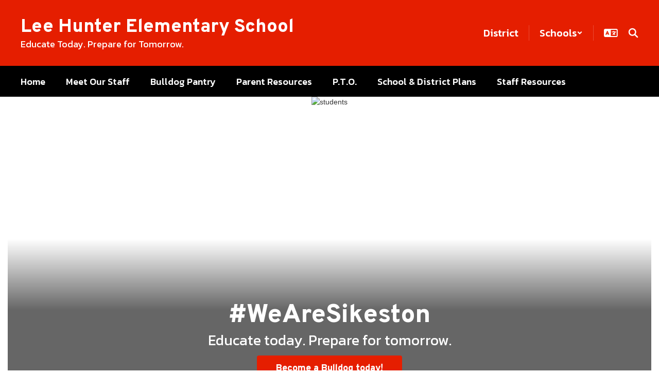

--- FILE ---
content_type: text/html; charset=UTF-8
request_url: https://lh.sikestonr6.org/
body_size: 52179
content:

    <!DOCTYPE html>
<html lang="en">
<head>
    <!-- needed for form submission -->
<script id="googleRecaptcha" src="https://www.google.com/recaptcha/api.js?render=6LcgqJAUAAAAAJhQs01VmAHQEf3SatmIFQjI7iNP" async defer></script>

<style>
    :root {
        --site-design-link-color: #E51E00;
        --site-design-link-color-hover: #333333;
    }
    .inputLimitBadge {
        border-radius: 50%;
        background-color: #8CAB4F !important;
        margin: auto 0 3px 5px;
    }
    #rotateImgModal {
        z-index: 99999 !important;
    }
    /* THIS MODAL CLASS FIXES THE MODAL INSIDE A MODAL SCROLL BUG */
    .modal {
        overflow-y: scroll !important;
    }
    .grepcatcha {
        visibility: hidden
    }
    .wrapped {
        word-wrap: break-word;
    }
    .table.table-filter.quick_links th:nth-child(2) {
        width: 45%;
    }
    .table.table-filter.quick_links th:nth-child(3) {
        width: 45%;
    }
    .table.table-filter.quick_links th:nth-child(4) {
        width: 5%;
    }
    .table.table-filter.quick_links th:nth-child(5) {
        width: 5%;
    }
    .qlheader {
        background: #337ab7 !important;
        color: #fff;
    }

    [class*="link_group_"] {
        margin-bottom: 20px;
    }
    .quicklinkModalContent > .modal-footer {
        border: none !important;
    }
    .ele_img {
        height: 200px;
        width: 250px;
    }
    .error, .error_iframe {
        background: rgb(239, 217, 217) !important;
    }
    .errorpic {
        border: dashed 1px red !important;
    }
    .cke_inner.cke_reset {
        height:auto !important;
    }
    .cke_wysiwyg_frame.cke_reset {
        height:192px;
        margin-bottom: 100px;
    }
    .cke_wysiwyg_frame {
        height:192px;
        margin-bottom: 100px;
        clear:both;
    }
    .cke_contents.cke_reset {
        height:192px;
    }
    .visEditArea .pencil_icon {
        position: relative;
        z-index: 2;
    }
    .dropdown-menu {
        cursor: pointer;
    }
    .stack_option:hover {
        background-color: #ccc;
    }
    @media (min-width: 1200px) {
        .modifiedWidth {
            width: 50% !important;
        }
    }
    .inputLimitBadge {
        border-radius: 50%;
        background-color: #8CAB4F !important;
        margin: auto 0 3px 5px;
    }
    #rotateImgModal {
        z-index: 99999 !important;
    }
    /* THIS MODAL CLASS FIXES THE MODAL INSIDE A MODAL SCROLL BUG */
    .modal {
        overflow-y: scroll !important;
    }
    .grepcatcha {
        visibility: hidden
    }
    .wrapped {
        word-wrap: break-word;
    }
    .table.table-filter.quick_links th:nth-child(2) {
        width: 45%;
    }
    .table.table-filter.quick_links th:nth-child(3) {
        width: 45%;
    }
    .table.table-filter.quick_links th:nth-child(4) {
        width: 5%;
    }
    .table.table-filter.quick_links th:nth-child(5) {
        width: 5%;
    }
    .qlheader {
        background: #337ab7 !important;
        color: #fff;
    }
    [class*="link_group_"] {
        margin-bottom: 20px;
    }
    .quicklinkModalContent > .modal-footer {
        border: none !important;
    }
    .ele_img {
        height: 200px;
        width: 250px;
    }
    .error, .error_iframe {
        background: rgb(239, 217, 217) !important;
    }
    .errorpic {
        border: dashed 1px red !important;
    }
    .cke_inner.cke_reset {
        height:auto !important;
    }
    .cke_wysiwyg_frame.cke_reset {
        height:192px;
        margin-bottom: 100px;
    }
    .cke_wysiwyg_frame {
        height:192px;
        margin-bottom: 100px;
        clear:both;
    }
    .cke_contents.cke_reset {
        height:192px;
    }
    .visEditArea .pencil_icon {
        position: relative;
        z-index: 2;
    }
    .dropdown-menu {
        cursor: pointer;
    }
    .stack_option:hover {
        background-color: #ccc;
    }
    @media (min-width: 1200px) {
        .modifiedWidth {
            width: 50% !important;
        }
    }
    .Pageoptions {
        padding-bottom:5px;
        cursor: pointer;
    }
    .Pageoptions.active {
        background-color: #ccc;
    }
    .tooltip {
        width: 200px !important;
    }
    .launch-icons  {
        text-decoration: none !important;
    }

/*	--------------------------------------------------
    :: Centering Month & Date TEXT in dateField & dayField Divs
    -------------------------------------------------- */
    .center-month-div {
        display: flex;
        justify-content: center;
        align-items: center;
        margin: 20px auto;
    }
/*	--------------------------------------------------
    :: Styling Stack Table Rows
    -------------------------------------------------- */
    .table-filter {
        background-color: #f7f9f9 !important;
        border-bottom: 1px solid #eee;
    }
    .table-filter tbody tr:hover {
        cursor: pointer;
        background-color: #d3d3d3;;
        color:#000;
        font-weight:bold !important;
    }
    .table-filter tbody tr td .btn.edit_modal {
        margin-top:0px !important;
    }
    .table-filter tbody tr td .btn.details_modal {
        margin-top:0px !important;
    }
    .table-filter tbody tr td {
        padding: 10px;
        vertical-align: middle;
        border-top-color: #eee;
    }
    .table-filter tbody tr.selected td {
        background-color: #eee;
    }
    .table-filter tr td:first-child {
        width: 38px;
    }
    .table-filter tr td:nth-child(2):(.accordionTableRows) {
        width: 35px;
    }
/*	--------------------------------------------------
    :: Photo Album Delete Icon
    -------------------------------------------------- */
    .table-filter.ablum-filter tbody tr td .btn.delete_this_row, .table-filter.ablum-filter tbody tr td .btn.design_table_item_delete {
        background-color: #f7f9f9 !important;
        color:#d9534f !important;
        border:none !important;
        outline: none;
        margin-top:5px !important;
    }
    .table-filter.ablum-filter tbody tr:hover td .btn.delete_this_row, .table-filter.ablum-filter tbody tr:hover td .btn.design_table_item_delete {
        background-color: #FBFBFB !important;
        color:#d9534f !important;
        border:none !important;
        outline: none;
    }
    .table-filter.ablum-filter tbody tr td .btn.delete_this_row:hover, .table-filter.ablum-filter tbody tr td .btn.design_table_item_delete:hover {
        background-color: #d9534f !important;
        color:#ffffff !important;
        border:none !important;
        outline: none;
    }
    .table-filter.ablum-filter tbody tr td .btn.delete_this_row .fa.fa-trash, .table-filter.ablum-filter tbody tr td .btn.design_table_item_delete .fa.fa-trash {
        margin-top:0px !important;
    }
    .table-filter.ablum-filter tbody tr td .btn:not(.updateImageRow):not(.updateImageModal):not(.designSlideModal):not(.updateSlideRow) {
        padding-top:12px !important;
    }
    .table-filter.ablum-filter tbody tr td input[type='text'] {
        margin-top:10px !important;
    }
/*	--------------------------------------------------
    :: Sponsor Slider Delete Icon
    -------------------------------------------------- */
    .table-filter.ablum-filter tbody tr td .btn.delete_this_row, .table-filter.ablum-filter tbody tr td .btn.design_table_item_delete {
        background-color: #f7f9f9 !important;
        color:#d9534f !important;
        border:none !important;
        outline: none;
        margin-top:5px !important;
    }
    .table-filter.ablum-filter tbody tr:hover td .btn.delete_this_row, .table-filter.ablum-filter tbody tr:hover td .btn.design_table_item_delete {
        background-color: #FBFBFB !important;
        color:#d9534f !important;
        border:none !important;
        outline: none;
    }
    .table-filter.ablum-filter tbody tr td .btn.delete_this_row:hover, .table-filter.ablum-filter tbody tr td .btn.design_table_item_delete:hover {
        background-color: #d9534f !important;
        color:#ffffff !important;
        border:none !important;
        outline: none;
    }
    .table-filter.ablum-filter tbody tr td .btn.delete_this_row .fa.fa-trash, .table-filter.ablum-filter tbody tr td .btn.design_table_item_delete .fa.fa-trash {
        margin-top:0px !important;
    }
    .table-filter.ablum-filter tbody tr td .btn:not(.updateImageRow):not(.updateImageModal):not(.designSlideModal):not(.updateSliderRow) {
        padding-top:12px !important;
    }
    .table-filter.ablum-filter tbody tr td input[type='text'] {
        margin-top:10px !important;
    }

/*	--------------------------------------------------
    :: Quick Links Delete Icon
    -------------------------------------------------- */

    .table-filter tbody tr td .btn.quick_links_item_delete {
        background-color: #f7f9f9 !important;
        color:#d9534f !important;
        border:none !important;
        outline: none;
        margin-top:5px !important;
    }
    .table-filter tbody tr:hover td .btn.quick_links_item_delete {
        background-color: #FBFBFB !important;
        color:#d9534f !important;
        border:none !important;
        outline: none;
    }
    .table-filter tbody tr td .btn.quick_links_item_delete:hover {
        background-color: #d9534f !important;
        color:#ffffff !important;
        border:none !important;
        outline: none;
    }
    .table-filter tbody tr td .btn.quick_links_item_delete .fa.fa-trash{
        margin-top:0px !important;
    }
    .table-filter.quick_links tbody tr td .btn.details_modal, .table-filter.quick_links tbody tr td .btn.edit_modal  {
        margin-top:6px !important;
        outline: none;
    }
/*	--------------------------------------------------
    :: Comment Area Delete Icon
    -------------------------------------------------- */

    .table tbody tr td .btn.comment_item_delete {
        background-color: #d9534f !important;
        color:#ffffff !important;
        border:none !important;
        outline: none;
    }
    .table tbody tr td .btn.comment_item_delete .fa.fa-trash{
        margin-top:0px !important;
    }
    .btn-danger.active, .btn-danger:active, .open>.dropdown-toggle.btn-danger {
        background-color: #d9534f !important;
        color:#ffffff !important;
        outline: none;
    }
    .btn-success.active, .btn-success:active, .open>.dropdown-toggle.btn-success {
        background-color: #5cb85c !important;
        color:#ffffff !important;
        outline: none;
    }
/*	--------------------------------------------------
    :: Announcement Delete Icon
    -------------------------------------------------- */

    .table-filter tbody tr td .btn.announ_item_delete {
        background-color: transparent !important;
        color:#d9534f !important;
        border:none !important;
        outline: none;
        margin-top:5px !important;
    }
    .table-filter tbody tr:hover td .btn.announ_item_delete {
        color:#d9534f !important;
        border:none !important;
        outline: none;
    }
    .table-filter tbody tr td .btn.announ_item_delete:hover {
        border:none !important;
        outline: none;
    }
    .table-filter tbody tr td .btn.announ_item_delete .fa.fa-trash{
        margin-top:0px !important;
    }
    .table-filter.announce tbody tr td .btn.details_modal, .table-filter.announce tbody tr td .btn.edit_modal  {
        margin-top:6px !important;
        outline: none;
    }
/*	--------------------------------------------------
    :: Accordion Delete Icon
    -------------------------------------------------- */
    .table-filter tbody tr td .btn.accordion_item_delete {
        background-color: #f7f9f9 !important;
        color:#d9534f !important;
        border:none !important;
    }
    .table-filter tbody tr:hover td .btn.accordion_item_delete {
        background-color: #FBFBFB !important;
        color:#d9534f !important;
        border:none !important;
    }
    .table-filter tbody tr td .btn.accordion_item_delete:hover {
        background-color: #d9534f !important;
        color:#ffffff !important;
        border:none !important;
    }
    .table-filter tbody tr td .btn.accordion_item_delete .fa {
        margin-top:0px !important;
    }
    .table-filter tbody tr td .btn.accordion_item_delete {
        margin-top:0px !important;
    }
/*	--------------------------------------------------
    :: Document Delete Icon
    -------------------------------------------------- */

    .table-filter tbody tr td .btn.document_item_delete {
        background-color: #f7f9f9 !important;
        color:#d9534f !important;
        border:none !important;
        margin-top:5px !important;
    }
    .table-filter tbody tr:hover td .btn.document_item_delete {
        background-color: #FBFBFB !important;
        color:#d9534f !important;
        border:none !important;
    }
    .table-filter tbody tr:hover td .btn.document_item_delete .fa {
        margin-top:0px !important;
    }
    .table-filter tbody tr td .btn.document_item_delete:hover {
        background-color: #d9534f !important;
        color:#ffffff !important;
        border:none !important;
    }
/*	--------------------------------------------------
    :: Visibility Icon
    -------------------------------------------------- */
    .table-filter tbody tr td .btn.document_item_turn_off .fa.fa-eye {
        color: #5cb85c !important;
        margin-top:-1px !important;
    }
    .table-filter tbody tr td .btn.document_item_turn_off .fa.fa-eye-slash {
        color: #d9534f !important;
        margin-top:-1px !important;
    }


    .table-filter tbody tr td .btn.document_item_turn_off {
        background-color: #FBFBFB !important;
        margin-top:0px !important;
        border: none !important;
        outline: none;
    }
    .table-filter tbody tr:hover td .btn.document_item_turn_off {
        background-color: #ffffff !important;
        border:none !important;
        outline: none;
    }
    .table-filter tbody tr td .btn.document_item_turn_off:hover {
        background-color: #53b59a !important;
        border:none !important;
        outline: none;
    }

    .table-filter tbody tr td .btn.document_item_turn_off:hover .fa.fa-eye-slash  {
        color: #fff !important;
    }
    .table-filter tbody tr td .btn.document_item_turn_off:hover .fa.fa-eye  {
        color: #fff !important;
    }
/*	--------------------------------------------------
    :: Details and Edit Button
    -------------------------------------------------- */
    .btn.details_modal,
    .table-filter tbody tr:hover td .btn.details_modal {
        background-color: #221E1F !important;
        color:white !important;
        border:none !important;
    }
    .table-filter tbody tr td .btn.details_modal:hover {
        background-color: #221E1F  !important;
        color:#ffffff !important;
        border:none !important;
    }
    .table-filter tbody tr:hover td .btn.edit_modal {
        background-color: #221E1F  !important;
        color:white !important;
        border:none !important;
    }
    .table-filter tbody tr td .btn.edit_modal:hover {
        background-color: #221E1F  !important;
        color:#ffffff !important;
        border:none !important;
    }
/*	--------------------------------------------------
    :: jconfirm popup delete
    -------------------------------------------------- */
    .jconfirm_delete [data-event="confirm"] {
        background: #221E1F !important;
    }
    .jconfirm_delete [data-event="deny"] {
        color: #221E1F !important;
    }
    .jc-white-theme .jc-arrow-top {
        border-bottom-color: #fff !important;
    }
    .jconfirm_delete {
        box-shadow: 4px 4px 6px 4px #c7c7c7;
        border: none !important;
    }

    
    .ablum-filter .btn .btn-primary {
        background-color: #337ab7 !important;
        color:white !important;
        border:none !important;
        outline: none;
    }
    .ablum-filter .btn-info {
        background-color: #5bc0de !important;
        color:white !important;
        border:none !important;
        outline: none;
    }
    .ablum-filter .btn-danger {
        background-color: #d9534f !important;
        color:white !important;
        border:none !important;
        outline: none;
    }
    .ablum-filter .btn-warning {
        background-color: #f0ad4e !important;
        color:white !important;
        border:none !important;
        outline: none;
    }
    .ablum-filter .btn-success {
        background-color: #5cb85c !important;
        color:white !important;
        border:none !important;
        outline: none;
    }
    .ablum-filter .btn-Normal {
        background-color: #FBFBFB !important;
        color:white !important;
        border:none !important;
        outline: none;
    }
/*	--------------------------------------------------
    :: css for accordion modal
    -------------------------------------------------- */
    #linkModal {
        z-index: 2000;
    }
    /* class needed for ig feed styling - admin side */
    @media (min-width: 1200px) {
        .ig-feed-lg-offset {
            margin-left: 12.5%;
        }
    }

</style>

<script type="text/javascript">
    var loadElemID = '';
    const siteDesignOptionsHeadingColor = "#E51E00";
    const siteDesignOptionsTextColor    = "#333333";
    const siteDesignOptionsLinkColor    = "#E51E00";
</script>
<meta property="og:title" content="Lee Hunter Elementary School">
<meta property="og:image" content="https://cdn.smartsites.parentsquare.com/library/common/DefaultShareImage_350x350.png">
<meta name="description" content="Lee Hunter Elementary School">
<meta name="keywords" content="">
<meta name="author" content="Lee Hunter Elementary School">
<meta name="copyright" content="ParentSquare and Lee Hunter Elementary School">
<meta name="language" content="English">
<meta name="charset" content="iso-8859-1">
<meta name="distribution" content="Global">
<meta name="rating" content="General">
<meta name="expires" content="Never">
<meta name="robots" content="index, follow">
<meta name="revisit-after" content="7 days">
    <link rel="stylesheet" href="/includes/customFonts/icon-set/styles.css" />
    <meta charset="utf-8"/>
    <meta http-equiv="Content-Language" content="en">
    <meta http-equiv="X-UA-Compatible" content="IE=edge"/>
    <meta name="viewport" content="width=device-width, initial-scale=1"/>
    <link rel="shortcut icon" href="https://files.smartsites.parentsquare.com/5986/favicon.ico" type="image/x-icon" /><title>Lee Hunter Elementary School - Home</title><link rel="stylesheet" type="text/css" href="https://fonts.googleapis.com/css?family=Kanit%3A500%7CKanit%7COverpass%3A800"><link rel="stylesheet" type="text/css" media="print" href="/templates/common/css_print.css" async defer>            <script>
            (function (h, o, u, n, d) {
                h = h[d] = h[d] || { q: [], onReady: function (c) { h.q.push(c) } }
                d = o.createElement(u); d.async = 1; d.src = n
                n = o.getElementsByTagName(u)[0]; n.parentNode.insertBefore(d, n)
            })(window, document, 'script', 'https://www.datadoghq-browser-agent.com/us1/v5/datadog-rum.js', 'DD_RUM')
            window.DD_RUM.onReady(function () {
                window.DD_RUM.init({
                    clientToken: 'pub77a0ea20d4be2115e98a417826c0cb0c',
                    applicationId: 'fc345302-8ceb-435f-96c0-e053557f5949',
                    site: 'datadoghq.com',
                    service: 'smartsites',
                    env: 'production',
                    // Specify a version number to identify the deployed version of your application in Datadog
                    // version: '1.0.0',
                    sessionSampleRate: 1,
                    sessionReplaySampleRate: 1,
                    trackUserInteractions: true,
                    trackResources: true,
                    trackLongTasks: true,
                    defaultPrivacyLevel: 'mask-user-input',
                });
            })
        </script>
                    <script
        type="text/javascript"
        src="https://cdn.smartsites.parentsquare.com/lib/jquery/3.6.0/jquery.min.js"
        integrity="sha384-vtXRMe3mGCbOeY7l30aIg8H9p3GdeSe4IFlP6G8JMa7o7lXvnz3GFKzPxzJdPfGK"
        crossorigin="anonymous"
    ></script>
    <script
        src="https://cdn.smartsites.parentsquare.com/library/jquery/jquery-ui-1.14.0/jquery-ui.min.js"
        integrity="sha384-sC4zu1a2SFQFGYBkaBToaGs3q67h0XwkuZQWeuDcF36dMjN2G6kWneRHoE3EdZ2D"
        crossorigin="anonymous"
    ></script>
    <script
        src="https://cdn.smartsites.parentsquare.com/library/jquery/jquery.ui.touch-punch.min.js"
        integrity="sha384-MI/QivrbkVVJ89UOOdqJK/w6TLx0MllO/LsQi9KvvJFuRHGbYtsBvbGSM8JHKCS0"
        crossorigin="anonymous"
    ></script>

    <script type="text/javascript" src="/js/jquery.fittext.js"></script>

    <link
        rel="stylesheet"
        href="https://cdn.smartsites.parentsquare.com/lib/bootstrap/css/bootstrap.css"
        integrity="sha384-1q8mTJOASx8j1Au+a5WDVnPi2lkFfwwEAa8hDDdjZlpLegxhjVME1fgjWPGmkzs7"
        crossorigin="anonymous"
    />
    <link rel="stylesheet" type="text/css" href="/css/bootstrap_custom_5column.css" />
    <link
        rel="stylesheet"
        href="https://cdn.smartsites.parentsquare.com/lib/bootstrap/css/daterangepicker.css"
        integrity="sha384-I7hgs8ZRNoM5/Df9CSWppjNRLWEykml6aS6mhsfcbJhgI8jX5c04D8rStWRXFrTA"
        crossorigin="anonymous"
    />
    <link rel="stylesheet"
        href="https://cdn.smartsites.parentsquare.com/lib/bootstrap/css/build.css"
        integrity="sha384-+W9JHuw1WbupIW+lP+JnQdmQN5FG5Mi7gyrQqnT2AHxPtpr+gIjYtB77j3ciwQcF"
        crossorigin="anonymous"
    />
    <script
        type="text/javascript"
        src="https://cdn.smartsites.parentsquare.com/lib/js/bootstrap.min.js"
        integrity="sha384-HQDRcraHJG13A26h3RbjhkUw8Spk/X4wHJA/fPCQ3IXPlHfU93JhJEEiHZ8uhtbI"
        crossorigin="anonymous"
    ></script>
    <script
        type="text/javascript"
        src="https://cdn.smartsites.parentsquare.com/lib/momentjs/moment.min.js"
        integrity="sha384-jzJ+sNWbKe71gDLLfQKgdtslQjhK70oKLFN+wmwxyg6mQN7Vem+wzce4pryF0HP/"
        crossorigin="anonymous"
    ></script>
    <script
        type="text/javascript"
        src="https://cdn.smartsites.parentsquare.com/lib/bootstrap/js/daterangepicker.js"
        integrity="sha384-rir2SQU4/PHUpA8Bf0tnnwMOZwQBBlSYMz5TUMo4wIwkpAuuErlLSAULgDsJYbA2"
        crossorigin="anonymous"
    ></script>
    <link rel="stylesheet"
        href="https://cdn.smartsites.parentsquare.com/library/jquery/jquery-ui-1.14.0/jquery-ui.min.css"
        integrity="sha384-tewSheIhRp+og/A/t/fjeITzC+Lif7RoRf+uu5fpCNjV5iV1c7H9rNh60AKqwabB"
        crossorigin="anonymous"
    />
    <link rel="stylesheet" href="https://cdn.smartsites.parentsquare.com/library/jquery/jquery-ui-1.14.0/jquery-ui.theme.min.css"
        integrity="sha384-5lhP3Gu7JSM9XgFNEVR5ZjWivaKVmsYbWQkxdPoEG1lseGQ0hJCkFkDwN0i3fRxW"
        crossorigin="anonymous"
    />
    <script type="text/javascript" src="/includes/js/countUp.js"></script>
    <script type="text/javascript" src="/js/pause_carousels.js"></script>

    <!-- Slick Slider CSS -->
    <link rel="stylesheet" type="text/css" href="/includes/css/slick.css"/>
    <!-- Slick Slider JS -->
    <script src="/includes/js/slick.min.js"></script>
    <script src="/includes/js/enquire.min.js"></script>

	<link href="/css/hover.css" rel="stylesheet" media="all">
        <link href="/css/bootstrap-select.css" rel="stylesheet">
    <link
        href="https://cdn.smartsites.parentsquare.com/fontawesome/fontawesome7.0.0/css/all.min.css"
        rel="stylesheet"
        integrity="sha384-Y7cg1MMgMZU/9EFaQnkH/rVjRgdbPfLdJwR7mJj5BL7+oZyNmVUCP64MghfS+MPq"
        crossorigin="anonymous"
    />
    <link href="https://cdn.smartsites.parentsquare.com/fontawesome/fontawesome7.0.0/css/sharp.min.css"
        rel="stylesheet"
        integrity="sha384-/PFtBynFhWmKJYzUcV91Q5bDLqUos8WIjH1CufSYf7FthJiOgQRFeYq6N0cmURdY"
        crossorigin="anonymous"
    />
    <link href="https://cdn.smartsites.parentsquare.com/fontawesome/smartsites/v7/css/custom-icons.min.css"
        rel="stylesheet"
        type="text/css"
        integrity="sha384-7h45ByB3KJ0tMwwQmJSRSMtoVMpSLOMc34J9BVyZYM/HnyfrKRIrBdbqNgXTWyMA"
        crossorigin="anonymous"
    />
    <script type="text/javascript" src="/js/bootstrap-select.js"></script>
    <link
        href="https://cdn.smartsites.parentsquare.com/lib/bootstrap/css/dscountdown.css"
        rel="stylesheet"
        type="text/css"
        integrity="sha384-tq449iyWVeJS2M1RcW0ed5JfT1xWORa3Ohp7AxvLNUw+WzoxH9bZcJ2L90yo+BWM"
        crossorigin="anonymous"
    />
    <script
        type="text/javascript"
        src="https://cdn.smartsites.parentsquare.com/lib/bootstrap/js/dscountdown.min.js"
        integrity="sha384-g8Th3jbX6oXwwgzo+Cxx6QVZktH4wN1XMJQ9DJNcIFc3G63ir36Pj/RSsjs9YcS5"
        crossorigin="anonymous"
    ></script>
    <script
        type="text/javascript"
        src="https://cdn.smartsites.parentsquare.com/lib/bootstrap/js/jquery.bsPhotoGallery.js"
        integrity="sha384-BtHxBhKWNMKrlgDeAKMHu82LDDbEn9kdcq4zTU3+UJKI25ETpKiA/Gt/654LYDxH"
        crossorigin="anonymous"
    ></script>
    <script type="text/javascript" src="/js/bootstrap-datetimepicker.min.js"></script>
    <link rel="stylesheet" type="text/css" href="/css/bootstrap-datetimepicker.css" />
    <script type="text/javascript" src="/js/jquery.bootstrap-touchspin.js"></script>
    <link rel="stylesheet" type="text/css" href="/css/jquery.bootstrap-touchspin.css" />
    <link rel="stylesheet" type="text/css" href="/includes/alertify/themes/alertify.bootstrap.css" />
    <link rel="stylesheet" type="text/css" href="/includes/alertify/themes/alertify.core.css" />
    <link rel="stylesheet" type="text/css" href="/includes/alertify/themes/alertify.default.css" />
    <script type="text/javascript" src="/includes/alertify/lib/alertify.min.js"></script>
    <script
        type="text/javascript"
        src="https://cdn.smartsites.parentsquare.com/lib/js/wow.min.js"
        integrity="sha384-iO46hjwJrsVBSL6dSZiISIaArh5K3mgUT5bTQVkkFF+wMh0DNbK6xPgTfyrYtteD"
        crossorigin="anonymous"
    ></script>
    <link
        rel="stylesheet"
        type="text/css"
        href="https://cdn.smartsites.parentsquare.com/css/animate.css"
        integrity="sha384-q00rjbZK7hm9ZyQShTBydn6PZTbRe+EzzlX+Np7sOSp2qDP7Vu4yHFppyPccjIfD"
        crossorigin="anonymous"
    />
    <link rel="stylesheet" type="text/css" href="/includes/css/liquid-slider.css" />
    <link rel="stylesheet" type="text/css" href="/css/normalize.css?abcd1234" />
    <style>
    .container {
        width:100%;
        margin-right:auto;
        margin-left:auto;
        padding-right:2rem;
        padding-left:2rem;

    }
    @media(min-width:640px){
        .container {
            max-width:640px
        }
    }
    @media(min-width:768px){
        .container {
            max-width:768px;
            padding-right:4rem;
            padding-left:4rem
        }
    }
    @media(min-width:1024px){
        .container {
            max-width:1024px
        }
    }
    @media(min-width:1280px){
        .container {
            max-width:1280px;
            padding-right:6rem;
            padding-left:6rem
        }
    }
    @media(min-width:1536px){
        .container {
            max-width:1536px
        }
    }
    @media(min-width:1680px){
        .container {
            max-width:1680px
        }
    }
</style>                <link href="/css/jquery.smartmenus.bootstrap.css" rel="stylesheet">
    <script type="text/javascript" src="/js/jquery.smartmenus.js"></script>
    <script type="text/javascript" src="/js/jquery.smartmenus.bootstrap.js"></script>
        <script src="https://unpkg.com/object-fit-images/dist/ofi.min.js"
        integrity="sha384-GOTasnp7a/eSjnwcNDne3AqLTCR1Ax6dwWrZsPhBvSGDwp6XkOyJ2dTvSM2IGOnE"
        crossorigin="anonymous"
        defer
    ></script>
    <script type="text/javascript" src="/js/jarallax214.min.js"></script>
    <script type="text/javascript" src="/js/jarallax-video214.min.js"></script>
    <link rel="stylesheet" type="text/css" href="/css/jarallax.min.css" />
    <script
        src="https://cdn.jsdelivr.net/npm/rellax@1.12.1/rellax.min.js"
        integrity="sha384-pSQdnqsuAwdyk3FjmdCugWc6JXrpCyQPJbweAfCT9EjnJayrGAKKuI6V54wCfQ5c"
        crossorigin="anonymous"
    ></script>
    <script>
        $(function() {
            // Found: https://dirask.com/posts/JavaScript-detect-Apple-Safari-web-browser-p5g2R1
            const platformExpression = /Mac|iPhone|iPod|iPad/i;
            const rejectedExpression = /Chrome|Android|CriOS|FxiOS|EdgiOS/i;
            const expectedExpression = /Safari/i;

            const isAppleSafari = () => {
                const agent = navigator.userAgent;
                if (rejectedExpression.test(agent)) {
                    return false;
                }
                return platformExpression.test(agent) && expectedExpression.test(agent);
            };

            // Global jarallax config
            $('.jarallax').jarallax({
                disableParallax: function () {
                    return isAppleSafari()
                },
                disableVideo: function () {
                    return isAppleSafari()
                },
                speed: 0.2
            });
        });
    </script>

    <script src="/includes/js/head.min.js"></script>

    <!-- Google Fonts -->
    <link href="https://fonts.googleapis.com/css?family=Raleway:100,100i,200,200i,300,300i,400,400i,500,500i,600,600i,700,700i,800,800i,900,900i&subset=latin-ext" rel="stylesheet">
    <!-- Include all compiled plugins (below), or include individual files as needed -->
    <script
        src="https://cdn.datatables.net/1.12.1/js/jquery.dataTables.min.js"
        integrity="sha384-ZuLbSl+Zt/ry1/xGxjZPkp9P5MEDotJcsuoHT0cM8oWr+e1Ide//SZLebdVrzb2X"
        crossorigin="anonymous"
    ></script>
    <script
        src="https://cdn.datatables.net/1.10.13/js/dataTables.bootstrap.min.js"
        integrity="sha384-7PXRkl4YJnEpP8uU4ev9652TTZSxrqC8uOpcV1ftVEC7LVyLZqqDUAaq+Y+lGgr9"
        crossorigin="anonymous"
    ></script>
    <script src="https://cdn.datatables.net/responsive/2.1.1/js/dataTables.responsive.min.js"
        integrity="sha384-vodl6MUb558cZPMQIFVGAQBmGWMmY6MY3Fb/eU+5s63ZTDPlyGzZGJaG0q/aU/b6"
        crossorigin="anonymous"
    ></script>
    <script src="https://cdn.datatables.net/responsive/2.1.1/js/responsive.bootstrap.min.js"
        integrity="sha384-KsSXk9axiCRl3aqMyP/D7r17dM4eNuGbgBN5nRb2WkHCXWyqNfUia+U3p3zDFHCY"
        crossorigin="anonymous"
    ></script>
    <script
        src="https://cdnjs.cloudflare.com/ajax/libs/pdfmake/0.1.53/pdfmake.min.js"
        integrity="sha384-HUHsYVOhSyHyZRTWv8zkbKVk7Xmg12CCNfKEUJ7cSuW/22Lz3BITd3Om6QeiXICb"
        crossorigin="anonymous"
    ></script>
    <script
        src="https://cdnjs.cloudflare.com/ajax/libs/pdfmake/0.1.53/vfs_fonts.js"
        integrity="sha384-UAA3vlTPq9dwxB61awBFhR7Y5uBFOKQWuZueu4C6uI48gjIoqI/OTmYWEYWZXbGR"
        crossorigin="anonymous"
    ></script>

    <script src="https://cdn.datatables.net/buttons/2.2.3/js/dataTables.buttons.min.js"
        integrity="sha384-h3oS/DGBfrFl5LZtSFk9RFU+pzHmURTX7+CFwAjm6QWSTdjwxCNgPIlzA/On5XBM"
        crossorigin="anonymous"
    ></script>
    <script src="https://cdn.datatables.net/buttons/2.2.3/js/buttons.html5.min.js"
        integrity="sha384-w6vYH0WKuBqvZ0+y9bbzGf8ia1T34eMpWbxYjCEpc+3NnCKAUsaAVbA50jrb3GWu"
        crossorigin="anonymous"
    ></script>
    <script src="https://cdn.datatables.net/buttons/2.2.3/js/buttons.print.min.js"
        integrity="sha384-mOGjUrCoMJ8/pGqc8SQHuJdYPrdB9cjSkiuLQbw6D7orbJyMkk6xYDlYtkEH051d"
        crossorigin="anonymous"
    ></script>

    <link rel="stylesheet"
        href="https://cdn.datatables.net/1.10.13/css/dataTables.bootstrap.min.css"
        integrity="sha384-rjXedYe/HKeDRcs0Euwr7zNsokaidJhDyzFkoUnsmTghcqseOcpdsbyqVScOXfk7"
        crossorigin="anonymous"
    />
    <link rel="stylesheet"
        href="https://cdn.datatables.net/responsive/2.1.1/css/responsive.bootstrap.min.css"
        integrity="sha384-U+e/aVGY2RK5HtBy/HYYK0h5jR9v4NqsFqIX63YT2fyD7APkoflL9w5/H0e7btNR"
        crossorigin="anonymous"
    />
    <link rel="stylesheet"
        href="https://cdn.datatables.net/buttons/2.2.3/css/buttons.dataTables.min.css"
        integrity="sha384-SWh0bBTo4ciRhXTIdrgfHZ8GhmtQjr9d3LTBjeY3YyYivrr/JDd/8g2N+StnFqlJ"
        crossorigin="anonymous"
    />
    <link rel="stylesheet" type="text/css" href="/css/main-sass.css?v=20260120221236">
    <script src="/js/classes/ColorContrast.js"></script>
    <script
        type="text/javascript"
        src="https://cdn.jsdelivr.net/npm/gasparesganga-jquery-loading-overlay@2.1.6/dist/loadingoverlay.min.js"
        integrity="sha384-L2MNADX6uJTVkbDNELTUeRjzdfJToVbpmubYJ2C74pwn8FHtJeXa+3RYkDRX43zQ"
        crossorigin="anonymous"
    ></script>
    <script src="/js/stack_items.js?v=20260120221236"></script>
    <script type="module" src="/js/components.js?v=20260120221236"></script>
    <script src="/js/general.js?v=20260120221236"></script>
    <script src="/js/deviceDetector.js?v=20260120221236"></script>
        <script src="https://use.typekit.net/ynn5aia.js"
        crossorigin="anonymous"
        rel="preload"
        as="script"
    ></script>
    <script>
        try {
        Typekit.load({async: true});
        } catch (e) {}
    </script>
    <style>
    body {
        -webkit-font-smoothing: antialiased;
    }
    .grecaptcha-badge {
        visibility: hidden;
    }
    .psq_font {
        font-family: "proxima-nova", "proxima nova", "Helvetica Neue", Helvetica, Arial, sans-serif;
    }
    .psq_footer_logo {
        font-size: 16px;
    }
    .psq_footer_logo a {
        text-decoration: none !important;
    }

    /*Extra large Modals*/
    @media (min-width: 768px) {
        .modal-xxl {
            width: 90%;
            max-width:1200px;
        }
    }
    .ajs-button.btn.btn-success {
        color: #fff !important;
        background-color: #5cb85c !important;
        border-color: #4cae4c !important;
    }
    .containSelect {
        max-width:185px;
    }
        .natural_p_tag {
        margin-top: 1em;
        margin-bottom: 1rem;
    }
    .stretchSelect {
        width:100%;
    }
    .embed-responsive.embed-responsive-16by9 {
        position: auto !important;
    }
    .remove_default_padding {
        padding:0px !important;
        margin:0px !important;
        display:inline-block;
    }
    #search {
        position: fixed;
        top: 0px;
        left: 0px;
        width: 100%;
        height: 100%;
        background-color: rgba(0, 0, 0, 0.7);
        -webkit-transition: all 0.5s ease-in-out;
        -moz-transition: all 0.5s ease-in-out;
        -o-transition: all 0.5s ease-in-out;
        -ms-transition: all 0.5s ease-in-out;
        transition: all 0.5s ease-in-out;
        -webkit-transform: translate(0px, -100%) scale(0, 0);
        -moz-transform: translate(0px, -100%) scale(0, 0);
        -o-transform: translate(0px, -100%) scale(0, 0);
        -ms-transform: translate(0px, -100%) scale(0, 0);
        transform: translate(0px, -100%) scale(0, 0);
        opacity: 0;
    }
    #search.open {
        -webkit-transform: translate(0px, 0px) scale(1, 1);
        -moz-transform: translate(0px, 0px) scale(1, 1);
        -o-transform: translate(0px, 0px) scale(1, 1);
        -ms-transform: translate(0px, 0px) scale(1, 1);
        transform: translate(0px, 0px) scale(1, 1);
        opacity: 1;
        z-index:999999999;
    }
    #search input[type="search"] {
        position: absolute;
        top: 50%;
        width: 100%;
        color: rgb(255, 255, 255);
        background: rgba(0, 0, 0, 0);
        font-size: 60px;
        font-weight: 300;
        text-align: center;
        border: 0px;
        margin: 0px auto;
        margin-top: -51px;
        padding-left: 30px;
        padding-right: 30px;
        outline: none;
    }
    .btn.btn-success.btn-sm.editbutton, .stack_sort_handle, .visButton {
        filter: brightness(100%) !important;
    }
    #search .btn {
        position: absolute;
        top: 50%;
        left: 50%;
        margin-top: 61px;
        margin-left: -45px;
    }
    #search .close {
        position: fixed;
        top: 15px;
        right: 15px;
        color:#000000 !important;;
        background-color:#FAFAFA;
        border-color: #FAFAFA;
        opacity: 1;
        padding: 10px 17px;
        font-size: 27px;
    }
}
    /*STYLING TAB ONLY BUTTONS*/
    .sr-only.sr-only-focusable {
        background-color:#000000 !important;
        color: #FFFFFF !important;
        font-weight:bold !important;
        padding:10px !important;
        border: 5px solid yellow !important;
        text-decoration:none !important;
    }
    /*LOGGED IN BAR*/
    .btn-group-justified.adminBar {
        color:#000000 !important;
    }
    .btn-warning.admin-btn, .btn-success.admin-btn, .btn-danger.admin-btn, .btn-info.admin-btn, .btn-primary.admin-btn, .btn-default.admin-btn {
        /* .start_stack_sort.admin-btn */
        color:#FFFFFF !important;
        font-weight:bold !important;
        filter: brightness(100%) !important;
    }
    
    /** Component Header Config */
    
    .ss-component-header {
        .ss-component-header-title {
            font-family: Overpass, sans-serif;
    font-weight: 800;            font-size: 48px;            color: #E51E00;
                            &:before,
                &:after {
                    border-color: #EDEDED                }
            
                            &:before,
                &:after {
                    display: none;
                }
                            @media (max-width: 479px) {
                font-size:10vw;            }

        }
    }
    </style>
    <script>
    var targetDate = new Date(Date.now() + (86400 * 1000)).getTime();
    $(document).ready(function() {
        var dateStartCounter = 0;
        $( "input[name='daterangepicker_start']" ).each(function(i,val) {
            $( this ).attr('id','daterangepicker_start'+dateStartCounter);
            $( this ).prepend('<label for="daterangepicker_start'+dateStartCounter+'">Start Date</label>');
            dateStartCounter++;
        });
        var dateEndCounter=0;
        $( "input[name='daterangepicker_end']" ).each(function(i,val) {
            $( this ).attr('id','daterangepicker_end'+dateEndCounter);
            $( this ).prepend('<label for="daterangepicker_end'+dateEndCounter+'">End Date</label>');
            dateEndCounter++;
        });
                        //if scale is on (set to on or empty), and any font size is set by in site designs, pass the plugin the fitText paramteries
        if ($('.the_site_title').length !== 0) {
            $(".the_site_title").fitText(1, { minFontSize: '0px', maxFontSize: '100px' });
        }
        //else
                //else dont run the site title is using basic bootstrap, the text will break on spaces, and font size is set by media queries
    });
    function getCookie(cname) {
        var name = cname + "=";
        var ca   = document.cookie.split(';');
        for(var i = 0; i < ca.length; i++) {
            var c = ca[i];
            while (c.charAt(0) == ' ') {
                c = c.substring(1);
            }
            if (c.indexOf(name) == 0) {
                return c.substring(name.length, c.length);
            }
        }
        return "";
    }
    function setCookie(name, value) {
        var date = new Date();
        date.setTime(date.getTime() + (86400 * 1000));
        var expires         = "expires=" + date.toUTCString();
        document.cookie     = name + "=" + value + "; " + expires;
    }
    function deleteCookie(name) {
        var expires         = "expires=Thu, 01 Jan 1970 00:00:01 GMT";
        document.cookie     = name + "=" + "" + "; " + expires;
    }

    // added to patch chrome loging out bug with multisite tabs open - Abby 03/21/2022
    function check_timer() {
        targetDate = parseInt(getCookie(sess) * 1000);
        let currentDate = new Date().getTime();
        let secondsLeft = ((targetDate - currentDate) / 1000) % 3600;
        return parseInt(secondsLeft);
    }
    /**
     * used JS to determine what part of the contained string needs to be truncated. Built for use with Sub-nav stack.
     * container_class is the class of the button or div that contains the string and that determines the width available area
     * text_class is the class on the SPAN that contains the text to be truncated. The span will have to have this class
     *      and the data attribute "data-original" that contains the full string prior to truncating
     * size_divider is a numeric value that determins the change from width to pixel size. Default is 8
     * Created 5/3/22 by Will Raines
     */
    function magic_truncate(container_class, text_class, size_divider = 8)
    {
        $('.'+container_class).each(function(){
            var outer_width = $(this).width();
            var usable_area = outer_width - 50;
            var string_limit = Math.floor(usable_area / size_divider);
            var text_string = $(this).find("."+text_class).attr('data-original');
            $(this).find("."+text_class).text(text_string);

            var text_string_width = $(this).find("."+text_class).width();
            var truncated_text = '';

            if (text_string_width > usable_area) {
                var truncated_text = text_string.substring(0, string_limit);
                $(this).find("."+text_class).text(truncated_text+' ...');
            }
        });
    }
    </script>
    <script type="text/javascript">
    $(document).ready(function() {
        //add menu animations
            });
    var wow = new WOW ({
        offset:       75,          // distance to the element when triggering the animation (default is 0)
        mobile:       false,       // trigger animations on mobile devices (default is true)
    });
    wow.init();
        $.fn.removeCss = function() {
        var removedCss = $.makeArray(arguments);
        return this.each(function() {
            var e$ = $(this);
            var style = e$.attr('style');
            if (typeof style !== 'string') return;
            style = $.trim(style);
            var styles = style.split(/;+/);
            var sl = styles.length;
            for (var l = removedCss.length, i = 0; i < l; i++) {
                var r = removedCss[i];
                if (!r) continue;
                for (var j = 0; j < sl;) {
                    var sp = $.trim(styles[j]);
                    if (!sp || (sp.indexOf(r) === 0 && $.trim(sp.substring(r.length)).indexOf(':') === 0)) {
                        styles.splice(j, 1);
                        sl--;
                    } else {
                        j++;
                    }
                }
            }
            if (styles.length === 0) {
                e$.removeAttr('style');
            } else {
                e$.attr('style', styles.join(';'));
            }
        });
    };
    text_truncate = function(str, length, ending) {
        if (length == null) {
            length = 100;
        }
        if (ending == null) {
            ending = '...';
        }
        if (str.length > length) {
            return str.substring(0, length - ending.length) + ending;
        } else {
            return str;
        }
    };
    $.fn.hasClassStartsWith = function(className) {
        return this.filter('[class^=\''+className+'\'], [class*=\''+className+'\']');
    }
    </script>
    </head>
<body class="ss-widen-container  ss-hp   ss-body-site-header-one">
    <style>
        #skipToMainContentLink {
        color: white;
        background-color: black;
        font-size: 14px;
        padding: 6px;
    }
        </style>
    <div id="jumpToTop"></div>
    <div id="macUseTabHelpDiv"></div>
    <a id="skipToMainContentLink" href="#skiptocontent" class="sr-only sr-only-focusable">Skip to main content</a>
        <div id="ss-alert-modal-area">
            <div id="ss-alert-preview" class="modal ss-lightbox-modal ss-lightbox-modal-alert ">
        <div class="ss-lightbox-modal-content-wrap">
            <div class="ss-lightbox-modal-content ">
                <div class="ss-lightbox-modal-icon-background"></div>
                <button class="ss-button ss-close-modal" data-dismiss="modal"><i class="fa-regular fa-xmark-large" role="img" aria-label="Close"></i></button>
                <div class="ss-lightbox-modal-content-inner" >
                    
                </div>
            </div>
        </div>
    </div>
        <script>
        $(document).ready(() => {
            const lightboxModal = $('#ss-alert-preview');
            ;
            lightboxModal.on('show.bs.modal', function(e) {
                $('html').addClass('modal-open');
            });
            lightboxModal.on('hide.bs.modal', function(e) {
                $('html').removeClass('modal-open');
            });
        });
    </script>
    </div>    <style>
        .ss-lightbox-modal-alert {
            --ss-modal-content-alert-btn-text-font-color: #FFFFFF;
            --ss-modal-content-alert-btn-color: #E51E00;
        }
    </style>    <div class="alert-badge-container hideAlertBadge">
        <button class="alert-badge ss-button" aria-label="View Active Alerts" aria-haspopup="true" aria-controls="ss-alert-preview" tabindex="2">
            <i class="fa-solid fa-triangle-exclamation"></i>
        </button>
    </div>        <!--
        This navigation is hidden from website view, and is only used to determine navbar height, if bootstrap sticky nav is set to display
        -->
        <nav style="display:none;" aria-hidden="true" class="navHeightBar navbar navbar-inverse">
            <div class="container-fluid">
                <div class="navbar-header">
                    <button aria-hidden="true" type="button" class="navbar-toggle" data-toggle="collapse" data-target="#myNavbar">
                        <span class="sr-only">Welcome</span>
                        <span class="icon-bar"></span>
                        <span class="icon-bar"></span>
                        <span class="icon-bar"></span>
                    </button>
                </div>
                <div class="collapse navbar-collapse" id="myNavbar">
                    <ul class="nav navbar-nav">
                        <li class="active"><a href="#">Home</a></li>
                        <li><a href="#" class="search_clickify"><i aria-label="Search" role="img" class="fa-solid fa-magnifying-glass"></i></a></li>
                    </ul>
                </div>
            </div>
        </nav>
            <script>
    $(document).ready(function() {
        let version = navigator.userAgent;
        if (version.indexOf('Mac OS') ) {
            if (version.indexOf('Chrome') == -1 && (version.indexOf('Firefox') != -1 || version.indexOf('Safari') != -1)) {
                let html = `<input style="width:275px;" id="macUserHelpBtn" type="text" aria-label="Click or press Enter to get help with tabbing issues on Mac OS." data-toggle="modal" data-target="#macUserTabHelpModal" class="sr-only sr-only-focusable" value="Press Enter for Tabbing Instructions" readonly>`;
                $('#macUseTabHelpDiv').html(html);
                $(document).on('keydown',function(e) {
                    let focused = $(':focus');
                    if ($(focused).attr('id') == 'macUserHelpBtn') {
                        // 13 = Enter key
                        if (e.which == 13) {
                            $('#macUserHelpBtn').trigger('click');
                        }
                    }
                });
            }
        }
        $('.makeTableResponsive table').each(function() {
            $(this).addClass("table")
            $(this).addClass("table-bordered");
            if ($(this).attr("style") == "width: 500px;") {
                $(this).removeAttr("style");
            }
            $(this).wrap("<div class='table-responsive'></div>");
            $(this).parents().find(".img-responsive:first").removeClass('makeTableResponsive');
        });
        $(".makeTableResponsive table td").css({"border-color":"#333333"});
        $(".table:not(.dataTable) td").css({"border-color":"#333333"});
        $('.makeTableResponsive').removeClass('makeTableResponsive');
        if (typeof setSideBarCalendars !== "undefined") {
            setSideBarCalendars();
        }
        if (typeof setSideBarLessonplans !== "undefined") {
            setSideBarLessonplans();
        }
        $(function () {
            $('.search_clickify').on('click', function(event) {
                event.preventDefault();
                window.location = 'search_e';
            });
            $('#search, #search button.close').on('click keyup', function(event) {
                if (event.target == this || event.target.className == 'close' || event.keyCode == 27) {
                    $(this).removeClass('open');
                }
            });
        });

        function sidebarContactModal() {
            $('#sndMsgBut').on('click',function() {
                $(".openmodal").click(function() {
                    $('#send_message_modal .modal-body').html('<center><h2>Send A Message</h2></center>'+'<div style="margin:20px;" class="col-md-12" style="height:800px"><div style="height:800px !important"><iframe  src="/includes/pages/responsive_send_message.php" frameBorder="0" style="width:100%; height:800px !important;"></iframe></div></div>');
                });
                $('#send_message_modal').on('hidden.bs.modal', function () {
                    $('#send_message_modal .modal-body').html('');
                })
            });
        }
        //Load Sidebars
        function side_bar_placement(sidebar_content,side_bar_location) {
            var stringOfHtml  = $("."+sidebar_content).html();
            var wrappedString = '<div>' + stringOfHtml + '</div>';
            var noScript      = wrappedString.replace(/script/g, "PREVENT_SCRIPT_DUPLICATES");
            var html          = $(noScript);
            html.find('PREVENT_SCRIPT_DUPLICATES').remove();
            place_sidebar_content = html.html().replace(/PREVENT_SCRIPT_DUPLICATES/g, 'script');
            $('.'+sidebar_content).html(place_sidebar_content);
            $('.'+sidebar_content).detach().appendTo('#'+side_bar_location);
        }
        side_bar_placement('moduleBarRight','rightSideBar');
        side_bar_placement('moduleBarLeft_','leftSideBar');
        //Gather sub nav html on section with subpages
        top_subnav = $("#other_pages_in_section").html();
        bottom_subnav = $("#subMenu").html();
        //set subnav html to a variable, empty other placement div based on screen width
        if (top_subnav != '') {
            subnav_content=top_subnav;
            $("#subMenu").empty()
            $("#other_pages_in_section").empty()
        }
        if (bottom_subnav != '') {
            subnav_content = bottom_subnav;
            $("#subMenu").empty()
        }
        //set sub nav where it goes on load
        if ($(window).width() <= 767) {
            $('#other_pages_in_section').html(subnav_content);
            replaceNavBrand('');
        } else {
            if ($(window).width() >= 767) {
                $('#subMenu').html(subnav_content);
                replaceNavBrand('');
            }
        }
        /**
         * Determines how far to push down the body tag if sticky nav is set, and then pushes it down
         * @param  not needed
         * @return boolean
         */
        function stickyNavBodyTagPusher() {
            setTimeout(function () {
                //finds the hidden nav to obtain the nav height on a full width device
                big_screen_height    = $(".navHeightBar").outerHeight()-1;
                //a collapsed nav uses a different height than a non-collapsed nav, this obtains that height
                superSmallScreen     = big_screen_height -7;
                //Determines the outer height of the nav being used on the website
                globalNavHeight      = $(".globalnav").outerHeight();
                // Determains the outer height of the district selector
                const selectorheight = $("#districtSelector").outerHeight();
                //determines the px difference between the size of the nav normally, and when its expanded beyond one row on smaller devices
                pushDownBody         = (globalNavHeight - big_screen_height);
                //in rare cases large navigations may not be able to accurtly predict how far down the body should be pushed below the nav, this allows custom input
                pushDownBody         = pushDownBody + parseInt(10);
                //if stickynav is used we don't want to use the pushBodyDown var
                pushDownBodyJs       = parseInt(1);
                //if district selector is set
                                    pushDownBody = pushDownBody - 2;
                    $("#districtSelector").css('padding-top','20px');
                                    // $('#disSelPos').css('margin-top',globalNavHeight+'px');
                                    // Commenting out for possible sticky nav bug, gap between nav and top of site.
                    $('body').css('margin-top',(pushDownBody+selectorheight+big_screen_height)+'px');
                    return true;
                                }, 100);
        }
        //set sidebars and subnavs where they go on window resize
        window.onresize = function() {
            if (window.innerWidth <= 991) {
                if (typeof sidebarContactModal !== "undefined") {
                    sidebarContactModal();
                }
                if (typeof setSideBarCalendars !== "undefined") {
                    setSideBarCalendars();
                }
                if (typeof setSideBarLessonplans !== "undefined") {
                    setSideBarLessonplans();
                }
            } else {
                if (window.innerWidth >= 992) {
                    if (typeof sidebarContactModal !== "undefined") {
                        sidebarContactModal();
                    }
                    if (typeof setSideBarCalendars !== "undefined") {
                        setSideBarCalendars();
                    }
                    if (typeof setSideBarLessonplans !== "undefined") {
                        setSideBarLessonplans();
                    }                    }
            }
            if (window.innerWidth <= 767) {
                $('#subMenu').empty();
                $('#other_pages_in_section').html(subnav_content);
                //animateHamburger();
                replaceNavBrand('');
            } else {
                if (window.innerWidth >= 767) {
                    $('#other_pages_in_section').empty();
                    $('#subMenu').html(subnav_content);
                    //animateHamburger();
                    replaceNavBrand('');
                }
            }
        }
                function replaceNavBrand(branding) {
            $(".globalBranding").html(branding)
        }
        $('a').click(function(e) {
            //prevent cliking on # from scrolling to top of screen
            if ($(this).attr('href') == '#') {
                e.preventDefault();
            }
        });
        sidebarContactModal();
            });
    /**
     * Author: Heather Corey
     * jQuery Simple Parallax Plugin
     */
    (function($) {
        $.fn.parallax = function(options) {
            var windowHeight = $(window).height();
            // Establish default settings
            var settings = $.extend({
                speed        : 0.15
            }, options);
            // Iterate over each object in collection
            return this.each( function() {
                // Save a reference to the element
                var $this = $(this);
                // Set up Scroll Handler
                $(document).scroll(function() {
                    var scrollTop = $(window).scrollTop();
                    var offset = $this.offset().top;
                    var height = $this.outerHeight();
                    // Check if above or below viewport
                    if (offset + height <= scrollTop || offset >= scrollTop + windowHeight) {
                        return;
                    }
                    var yBgPosition = Math.round((offset - scrollTop) * settings.speed);
                    // Apply the Y Background Position to Set the Parallax Effect
                    $this.css('background-position', 'center ' + yBgPosition + 'px');
                });
            });
        }
    }(jQuery));
    //function to figure out if element is in viewport
    if (typeof $.fn.isInViewport === "undefined") {
        $.fn.isInViewport = function() {
            var elementTop = $(this).offset().top;
            var elementBottom = elementTop + $(this).outerHeight();
            var viewportTop = $(window).scrollTop();
            var viewportBottom = viewportTop + $(window).height();
            return elementBottom > viewportTop && elementTop < viewportBottom;
        };
    }
    // function to determine the tallest height of given elems and set the height of all elems to that
    function normalize_heights(items) {
        let heights = []; //create empty array to store height values
        let tallest = 0; //create variable to make note of the tallest slide
        items.each(function() { //add heights to array
            heights.push($(this).outerHeight());
        });
        tallest = Math.max.apply(null, heights); //cache largest value
        items.each(function() {
            $(this).css('min-height',tallest + 'px');
        });
    }
    </script>
    <div id="scriptloads"></div>
    <div class="modal fade" id="send_message_modal" tabindex="-1" role="dialog">
        <div class="modal-dialog">
            <!-- Modal content-->
            <div class="modal-content">
                <div class="modal-header">
                    <button type="button" class="close" data-dismiss="modal">&times;</button>
                </div>
                <div class="modal-body">
                </div>
                <div class="modal-footer">
                    <button type="button" class="btn btn-default" data-dismiss="modal">Close</button>
                </div>
            </div>
        </div>
    </div>
    <div class="modal fade" id="macUserTabHelpModal" tabindex="-1" role="dialog" style="display: none;">
        <div class="modal-dialog modal-dialog-centered">
            <div class="modal-content" style="border-bottom: 0px !important;">
                <div class="modal-header">
                    <button type="button" class="close" data-dismiss="modal" aria-label="Close">
                        <span>
                            &times;
                        </span>
                    </button>
                    <h4 style='font-size:40px;font-family: arial, helvetica, sans-serif;color:#d9534f !important;' class="modal-title" id="popUpAlertModalLabel">
                        Mac OS User Tabbing
                    </h4>
                </div>
                <div style="padding: 40px;" class="modal-body row">
                    <p style='font-size:18px;font-family: arial, helvetica, sans-serif;color:#000000;'>
                        For Mac OS users, there is a system setting that may not allow you to tab onto several types of elements in a web page. To change this setting:
                        <div class="clearfix"></div>
                        <div class="col-md-12">
                            Open System Preferences and go to Keyboard:
                        </div>
                                <img aria-label="Once you're in the System Preferences, open the Keyboard settings." style="padding: 15px 0px; border-radius:50px" class="col-md-12" alt="Help Image 1" src="https://graphicsdepartment.smartsites.parentsquare.com/Graphics/ADA/ada_img_2.png" loading="lazy"/>
                        <div class="col-md-12">
                            Select the Shortcuts tab. Make sure the box for "Use keyboard navigation to move focus between controls" is <strong><u>checked</u></strong>.
                        </div>
                        <img aria-label="Once you're in the Keyboard settings, navigate to the Shortcuts tab and make sure that the box for 'Use keyboard navigation to move focus between controls' is checked." style="padding: 15px 0px; border-radius:50px" class="col-md-12" src="https://graphicsdepartment.smartsites.parentsquare.com/Graphics/ADA/ada_img_1.png" loading="lazy"/>
                        <div class="clearfix"></div>
                        Additional settings for Safari Browser.
                        <div class="col-md-12">
                            Open Safari Preferences:
                        </div>
                        <img aria-label="Open Safari Preferences" style="padding: 15px 0px; border-radius:50px" class="col-md-12" src="https://graphicsdepartment.smartsites.parentsquare.com/Graphics/ADA/ada_img_3.png" loading="lazy"/>
                        <div class="col-md-12">
                            Select the Advanced tab. Make sure the box for "Press Tab to highlight each item on a webpage" is <strong><u>checked</u></strong>.
                        </div>
                        <img aria-label="Once you're in Preferences, navigate to the Advanced tab and make sure that the box for 'Press Tab to highlight each item on a webpage' is checked." style="padding: 15px 0px; border-radius:50px" class="col-md-12" src="https://graphicsdepartment.smartsites.parentsquare.com/Graphics/ADA/ada_img_4.png" loading="lazy"/>
                    </p>
                </div>
                <div class="modal-footer">
                    <button type="button" class="btn btn-primary" data-dismiss="modal">Close</button>
                </div>
            </div>
        </div>
    </div>
    </div></div>        <style>
        .ss-site-header {
            --ss-header-background-color: #E51E00;
--ss-header-background-image: url('https://files.smartsites.parentsquare.com/5994/design_img__oz4c3i.png');
--ss-header-background-position: left;
--ss-header-spacer-color-desktop: rgba(255, 255, 255, .20);
--ss-header-spacer-color-mobile: rgba(255, 255, 255, .20);
--ss-background-nav-color: #000000;
--ss-background-nav-hover-color: white;
--ss-nav-font-family: Kanit, sans-serif;
--ss-nav-font-weight: 500;
--ss-nav-font-size-desktop: 18px;
--ss-nav-font-color: white;
--ss-nav-font-hover-color: #333333;
--ss-nav-icon-color: white;
--ss-menu-background-color: white;
--ss-menu-background-hover-color: #FAFAFA;
--ss-menu-font-family: Kanit, sans-serif;
--ss-menu-font-size: 16px;
--ss-menu-font-color: #333333;
--ss-menu-font-hover-color: #E51E00;
--ss-site-name-font-family: Overpass, sans-serif;
--ss-site-name-font-weight: 800;
--ss-site-name-font-size-desktop: 36px;
--ss-site-name-font-size-mobile: 24px;
--ss-site-name-font-color: white;
--ss-tagline-font-family: Kanit, sans-serif;
--ss-tagline-font-size-desktop: 18px;
--ss-tagline-font-size-mobile: 16px;
--ss-tagline-font-color: white;
--ss-utility-font-family: Kanit, sans-serif;
--ss-utility-font-weight: 500;
--ss-utility-font-size: 20px;
--ss-utility-font-color: white;
--ss-utility-icon-color: white;
        }
        #ss-header-mobile-menu,
        #ss-schools-modal,
        #ss-popular-links-modal {
            --ss-modal-font-hover-color: #E51E00;
--ss-modal-heading-font-family: Overpass, sans-serif;
--ss-modal-heading-font-weight: 800;
--ss-modal-font-family: Kanit, sans-serif;
--ss-header-popular-links-icon-color: #E51E00;
        }
    </style>
    <header class="ss-site-header ss-site-header-one">
            <div class="ss-site-header-main-container">
            <div class="ss-site-header-hero-container ">
            <div class="ss-site-header-hero-image ss-site-header-hero-normal-size">
            <img alt="" src="https://files.smartsites.parentsquare.com/5994/header_logo_img_avuj7f.png" />
    </div>
            <div class="ss-site-header-title-container"><h1 class="ss-site-header-school-name">Lee Hunter Elementary School</h1>    <p class="ss-site-header-school-tagline">Educate Today. Prepare for Tomorrow.</p></div>
    </div>
            <ul class="ss-site-header-main-links-container js-site-header-contains-translate nav"><li class="district">
        <a class="" href="https://sikestonr6.org" >
            <div class="ss-site-header-main-link-title">
                <span>District</span>
            </div>
        </a>
        
    </li><li class="schools">
        <a class="" href="#schools" data-toggle="modal" data-target="#ss-schools-modal" role="button">
            <div class="ss-site-header-main-link-title">
                <span><span class='ss-site-header-main-link-title-text'>Schools</span>    <svg class="arrow-svg" xmlns="http://www.w3.org/2000/svg" width="12" height="10" viewBox="0 0 12 10" fill="none">
        <path d="M2 4L6 8L10 4" stroke="#333333" stroke-width="2.5" stroke-linecap="round"/>
    </svg></span>
            </div>
        </a>
        
    </li><li class="translate">
        <a class=" has-submenu" href="#translate" role="button" aria-label="Translate this site">
            <div class="ss-site-header-main-link-title">
                <span>    <svg class="translate-svg" xmlns="http://www.w3.org/2000/svg" width="27" height="16" viewBox="0 0 27 16" fill="none">
        <path d="M2.68387 0C1.20355 0 0 1.19583 0 2.66667V13.3333C0 14.8042 1.20355 16 2.68387 16H11.4065H12.7484H13.4194H24.1548C25.6352 16 26.8387 14.8042 26.8387 13.3333V2.66667C26.8387 1.19583 25.6352 0 24.1548 0H13.4194H12.7484H11.4065H2.68387ZM24.1548 2C24.5239 2 24.8258 2.3 24.8258 2.66667V13.3333C24.8258 13.7 24.5239 14 24.1548 14H13.4194V2H24.1548ZM7.4771 4.6625L10.161 10.6625C10.3497 11.0833 10.1568 11.575 9.73323 11.7625C9.30968 11.95 8.81484 11.7583 8.62613 11.3375L8.2529 10.5H5.16645L4.79323 11.3375C4.60452 11.7583 4.10968 11.9458 3.68613 11.7625C3.26258 11.5792 3.07387 11.0833 3.25839 10.6625L5.94226 4.6625C6.07645 4.3625 6.37839 4.16667 6.70968 4.16667C7.04097 4.16667 7.3429 4.3625 7.4771 4.6625ZM7.50645 8.83333L6.70968 7.05L5.9129 8.83333H7.50645ZM19.1226 4.16667C18.6613 4.16667 18.2839 4.54167 18.2839 5V5.16667H16.1032C15.6419 5.16667 15.2645 5.54167 15.2645 6C15.2645 6.45833 15.6419 6.83333 16.1032 6.83333H19.1226H20.5945C20.2884 7.52917 19.8648 8.1625 19.3448 8.70833L19.3239 8.6875L18.7116 8.07917C18.3845 7.75417 17.8519 7.75417 17.5248 8.07917C17.1977 8.40417 17.1977 8.93333 17.5248 9.25833L18.0323 9.7625C17.7848 9.9125 17.5248 10.05 17.2565 10.1708L17.1055 10.2375C16.6819 10.425 16.4932 10.9167 16.6777 11.3375C16.8623 11.7583 17.3613 11.9458 17.7848 11.7625L17.9358 11.6958C18.439 11.475 18.9171 11.2042 19.3616 10.8875C19.5419 11.0125 19.7223 11.1292 19.911 11.2417L20.7035 11.7125C21.1019 11.95 21.6177 11.8208 21.8526 11.425C22.0874 11.0292 21.9616 10.5167 21.5632 10.2833L20.7706 9.8125C20.7329 9.79167 20.6952 9.76667 20.6574 9.74583C21.3787 8.9625 21.9448 8.04167 22.3181 7.02083L22.3935 6.83333H22.4774C22.9387 6.83333 23.3161 6.45833 23.3161 6C23.3161 5.54167 22.9387 5.16667 22.4774 5.16667H21.8065H19.9613V5C19.9613 4.54167 19.5839 4.16667 19.1226 4.16667Z" fill="#636363"/>
    </svg>    <svg class="translate-active-svg" xmlns="http://www.w3.org/2000/svg" width="27" height="16" viewBox="0 0 27 16" fill="none">
        <path fill-rule="evenodd" clip-rule="evenodd" d="M2.75293 0H23.8812C25.4015 0 26.6342 1.23378 26.6342 2.75632V13.2437C26.6342 14.7658 25.4019 16 23.8812 16H2.75293C1.23268 16 0 14.7662 0 13.2437V2.75632C0 1.2342 1.23227 0 2.75293 0ZM2.66346 13.9454H13.3173V1.94505H2.66346C2.29723 1.94505 1.99759 2.24506 1.99759 2.61174V13.2787C1.99759 13.6454 2.29723 13.9454 2.66346 13.9454ZM23.0693 6.72059H23.1525C23.6103 6.72059 23.9849 6.34558 23.9849 5.88724C23.9849 5.42889 23.6103 5.05388 23.1525 5.05388H20.6555V4.88721C20.6555 4.42887 20.281 4.05386 19.8232 4.05386C19.3654 4.05386 18.9909 4.42887 18.9909 4.88721V5.05388H16.8268C16.369 5.05388 15.9945 5.42889 15.9945 5.88724C15.9945 6.34558 16.369 6.72059 16.8268 6.72059H21.2839C20.9801 7.41644 20.5598 8.04979 20.0438 8.59564L20.023 8.57481L19.4154 7.96646C19.0907 7.64145 18.5622 7.64145 18.2376 7.96646C17.913 8.29147 17.913 8.82065 18.2376 9.14565L18.7412 9.64984C18.4956 9.79984 18.2376 9.93734 17.9713 10.0582L17.8214 10.1248C17.4011 10.3124 17.2138 10.804 17.397 11.2249C17.5801 11.6457 18.0753 11.8332 18.4956 11.6499L18.6455 11.5832C19.1448 11.3624 19.6193 11.0915 20.0604 10.7749C20.2394 10.8999 20.4183 11.0165 20.6056 11.129L21.3921 11.5999C21.7875 11.8374 22.2994 11.7082 22.5324 11.3124C22.7655 10.9165 22.6406 10.404 22.2453 10.1707L21.4587 9.69984C21.44 9.68942 21.4213 9.67796 21.4025 9.6665C21.3838 9.65504 21.3651 9.64358 21.3464 9.63317C22.0622 8.84981 22.624 7.92896 22.9944 6.9081L23.0693 6.72059ZM7.65728 4.11182C7.98605 4.11182 8.28569 4.30766 8.41886 4.60766L11.0823 10.6078C11.2696 11.0287 11.0782 11.5203 10.6578 11.7078C10.2375 11.8954 9.74643 11.7037 9.55915 11.2828L9.18876 10.4453H6.12579L5.7554 11.2828C5.56813 11.7037 5.07705 11.8912 4.65672 11.7078C4.2364 11.5245 4.04912 11.0287 4.23224 10.6078L6.89569 4.60766C7.02887 4.30766 7.32851 4.11182 7.65728 4.11182ZM7.65728 6.99523L6.86656 8.7786H8.44799L7.65728 6.99523Z" fill="#636363"/>
    </svg></span>
            </div>
        </a>
            <ul class="dropdown-menu sm-nowrap">
        <li class="googleDropdownContainerTarget">
        </li>
    </ul>
    </li><li class="search">
        <a class="" href="/search_e" aria-label="Search this site">
            <div class="ss-site-header-main-link-title">
                <span>    <svg class="search-svg" xmlns="http://www.w3.org/2000/svg" width="20" height="20" viewBox="0 0 20 20" fill="none">
        <path d="M8.284 14.568C11.7546 14.568 14.568 11.7546 14.568 8.284C14.568 4.81344 11.7546 2 8.284 2C4.81344 2 2 4.81344 2 8.284C2 11.7546 4.81344 14.568 8.284 14.568Z" stroke="#636363" stroke-width="2.5" stroke-linecap="square" stroke-linejoin="round"/>
        <path d="M17.9956 18L12.8516 12.856" stroke="#636363" stroke-width="2.5" stroke-linecap="round" stroke-linejoin="round"/>
    </svg></span>
            </div>
        </a>
        
    </li></ul>
        
    </div>
        <div id="GoogleTranslateDropdown" class="googleTranslateDropdown" style="display:none">
        <div id="google_translate_element"></div>
    </div>
    <script src="https://translate.google.com/translate_a/element.js?cb=googleTranslateElementInit"></script>    <div class="ss-site-header-main-nav">
            <ul class="ss-site-header-page-links  nav">
            <li class="top-nav">
        <a class=" top-nav-link" href="/27512_1" target="_self">
            <span>Home</span>
        </a>
        
    </li>    <li class="top-nav">
        <a class="has-submenu top-nav-link" href="/36532_1" target="_self">
            <span>Meet Our Staff</span>
        </a>
            <ul class="dropdown-menu sm-nowrap">
            <li>    <a href="/121803_2" class="" target="_self">Faculty Directory</a></li>    <li>    <a href="/121804_2" class="" target="_self">Administration</a></li>    <li>    <a href="/121805_2" class="" target="_self">Office Staff</a></li>
    </ul>
    </li>    <li class="top-nav">
        <a class=" top-nav-link" href="/bulldog-pantry" target="_self">
            <span>Bulldog Pantry</span>
        </a>
        
    </li>    <li class="top-nav">
        <a class="has-submenu top-nav-link" href="/parent-resources" target="_self">
            <span>Parent Resources</span>
        </a>
            <ul class="dropdown-menu sm-nowrap">
            <li>    <a href="/bsip" class="" target="_self">BSIP</a></li>    <li>    <a href="/monthly-newsletters" class="" target="_self">Monthly Newsletters</a></li>    <li>    <a href="/121799_2" class="" target="_blank" rel="noopener noreferrer">Menus</a></li>    <li>    <a href="/school-supply-list" class="" target="_self">School Supply List</a></li>
    </ul>
    </li>    <li class="top-nav">
        <a class="has-submenu top-nav-link" href="/pto" target="_self">
            <span>P.T.O.</span>
        </a>
            <ul class="dropdown-menu sm-nowrap">
            <li>    <a href="/pto-form" class="" target="_self">PTO Form</a></li>
    </ul>
    </li>    <li class="top-nav">
        <a class="has-submenu top-nav-link" href="/school-district-plans" target="_self">
            <span>School & District Plans</span>
        </a>
            <ul class="dropdown-menu sm-nowrap">
            <li>    <a href="/121802_2" class="" target="_blank" rel="noopener noreferrer">CSIP Plan</a></li>    <li>    <a href="/title-i-plan-lee-hunter" class="" target="_self">Title I Plan - Lee Hunter</a></li>
    </ul>
    </li>    <li class="top-nav">
        <a class=" top-nav-link" href="/staff-resources" target="_self">
            <span>Staff Resources</span>
        </a>
        
    </li>
    </ul>
            <ul class="ss-site-header-main-links-container js-site-header-contains-translate nav"><li class="district">
        <a class="" href="https://sikestonr6.org" >
            <div class="ss-site-header-main-link-title">
                <span>District</span>
            </div>
        </a>
        
    </li><li class="schools">
        <a class="" href="#schools" data-toggle="modal" data-target="#ss-schools-modal" role="button">
            <div class="ss-site-header-main-link-title">
                <span><span class='ss-site-header-main-link-title-text'>Schools</span>    <svg class="arrow-svg" xmlns="http://www.w3.org/2000/svg" width="12" height="10" viewBox="0 0 12 10" fill="none">
        <path d="M2 4L6 8L10 4" stroke="#333333" stroke-width="2.5" stroke-linecap="round"/>
    </svg></span>
            </div>
        </a>
        
    </li><li class="translate">
        <a class=" has-submenu" href="#translate" role="button" aria-label="Translate this site">
            <div class="ss-site-header-main-link-title">
                <span>    <svg class="translate-svg" xmlns="http://www.w3.org/2000/svg" width="27" height="16" viewBox="0 0 27 16" fill="none">
        <path d="M2.68387 0C1.20355 0 0 1.19583 0 2.66667V13.3333C0 14.8042 1.20355 16 2.68387 16H11.4065H12.7484H13.4194H24.1548C25.6352 16 26.8387 14.8042 26.8387 13.3333V2.66667C26.8387 1.19583 25.6352 0 24.1548 0H13.4194H12.7484H11.4065H2.68387ZM24.1548 2C24.5239 2 24.8258 2.3 24.8258 2.66667V13.3333C24.8258 13.7 24.5239 14 24.1548 14H13.4194V2H24.1548ZM7.4771 4.6625L10.161 10.6625C10.3497 11.0833 10.1568 11.575 9.73323 11.7625C9.30968 11.95 8.81484 11.7583 8.62613 11.3375L8.2529 10.5H5.16645L4.79323 11.3375C4.60452 11.7583 4.10968 11.9458 3.68613 11.7625C3.26258 11.5792 3.07387 11.0833 3.25839 10.6625L5.94226 4.6625C6.07645 4.3625 6.37839 4.16667 6.70968 4.16667C7.04097 4.16667 7.3429 4.3625 7.4771 4.6625ZM7.50645 8.83333L6.70968 7.05L5.9129 8.83333H7.50645ZM19.1226 4.16667C18.6613 4.16667 18.2839 4.54167 18.2839 5V5.16667H16.1032C15.6419 5.16667 15.2645 5.54167 15.2645 6C15.2645 6.45833 15.6419 6.83333 16.1032 6.83333H19.1226H20.5945C20.2884 7.52917 19.8648 8.1625 19.3448 8.70833L19.3239 8.6875L18.7116 8.07917C18.3845 7.75417 17.8519 7.75417 17.5248 8.07917C17.1977 8.40417 17.1977 8.93333 17.5248 9.25833L18.0323 9.7625C17.7848 9.9125 17.5248 10.05 17.2565 10.1708L17.1055 10.2375C16.6819 10.425 16.4932 10.9167 16.6777 11.3375C16.8623 11.7583 17.3613 11.9458 17.7848 11.7625L17.9358 11.6958C18.439 11.475 18.9171 11.2042 19.3616 10.8875C19.5419 11.0125 19.7223 11.1292 19.911 11.2417L20.7035 11.7125C21.1019 11.95 21.6177 11.8208 21.8526 11.425C22.0874 11.0292 21.9616 10.5167 21.5632 10.2833L20.7706 9.8125C20.7329 9.79167 20.6952 9.76667 20.6574 9.74583C21.3787 8.9625 21.9448 8.04167 22.3181 7.02083L22.3935 6.83333H22.4774C22.9387 6.83333 23.3161 6.45833 23.3161 6C23.3161 5.54167 22.9387 5.16667 22.4774 5.16667H21.8065H19.9613V5C19.9613 4.54167 19.5839 4.16667 19.1226 4.16667Z" fill="#636363"/>
    </svg>    <svg class="translate-active-svg" xmlns="http://www.w3.org/2000/svg" width="27" height="16" viewBox="0 0 27 16" fill="none">
        <path fill-rule="evenodd" clip-rule="evenodd" d="M2.75293 0H23.8812C25.4015 0 26.6342 1.23378 26.6342 2.75632V13.2437C26.6342 14.7658 25.4019 16 23.8812 16H2.75293C1.23268 16 0 14.7662 0 13.2437V2.75632C0 1.2342 1.23227 0 2.75293 0ZM2.66346 13.9454H13.3173V1.94505H2.66346C2.29723 1.94505 1.99759 2.24506 1.99759 2.61174V13.2787C1.99759 13.6454 2.29723 13.9454 2.66346 13.9454ZM23.0693 6.72059H23.1525C23.6103 6.72059 23.9849 6.34558 23.9849 5.88724C23.9849 5.42889 23.6103 5.05388 23.1525 5.05388H20.6555V4.88721C20.6555 4.42887 20.281 4.05386 19.8232 4.05386C19.3654 4.05386 18.9909 4.42887 18.9909 4.88721V5.05388H16.8268C16.369 5.05388 15.9945 5.42889 15.9945 5.88724C15.9945 6.34558 16.369 6.72059 16.8268 6.72059H21.2839C20.9801 7.41644 20.5598 8.04979 20.0438 8.59564L20.023 8.57481L19.4154 7.96646C19.0907 7.64145 18.5622 7.64145 18.2376 7.96646C17.913 8.29147 17.913 8.82065 18.2376 9.14565L18.7412 9.64984C18.4956 9.79984 18.2376 9.93734 17.9713 10.0582L17.8214 10.1248C17.4011 10.3124 17.2138 10.804 17.397 11.2249C17.5801 11.6457 18.0753 11.8332 18.4956 11.6499L18.6455 11.5832C19.1448 11.3624 19.6193 11.0915 20.0604 10.7749C20.2394 10.8999 20.4183 11.0165 20.6056 11.129L21.3921 11.5999C21.7875 11.8374 22.2994 11.7082 22.5324 11.3124C22.7655 10.9165 22.6406 10.404 22.2453 10.1707L21.4587 9.69984C21.44 9.68942 21.4213 9.67796 21.4025 9.6665C21.3838 9.65504 21.3651 9.64358 21.3464 9.63317C22.0622 8.84981 22.624 7.92896 22.9944 6.9081L23.0693 6.72059ZM7.65728 4.11182C7.98605 4.11182 8.28569 4.30766 8.41886 4.60766L11.0823 10.6078C11.2696 11.0287 11.0782 11.5203 10.6578 11.7078C10.2375 11.8954 9.74643 11.7037 9.55915 11.2828L9.18876 10.4453H6.12579L5.7554 11.2828C5.56813 11.7037 5.07705 11.8912 4.65672 11.7078C4.2364 11.5245 4.04912 11.0287 4.23224 10.6078L6.89569 4.60766C7.02887 4.30766 7.32851 4.11182 7.65728 4.11182ZM7.65728 6.99523L6.86656 8.7786H8.44799L7.65728 6.99523Z" fill="#636363"/>
    </svg></span>
            </div>
        </a>
            <ul class="dropdown-menu sm-nowrap">
        <li class="googleDropdownContainerTarget">
        </li>
    </ul>
    </li></ul>
            <div class="ss-site-header-mobile-menu">
        <button class="ss-button" data-toggle="modal" data-target="#ss-header-mobile-menu" aria-label="Open mobile menu" aria-expanded="false" aria-controls="ss-header-mobile-menu">
                <svg xmlns="http://www.w3.org/2000/svg" width="20" height="20" viewBox="0 0 20 20" fill="none" aria-hidden="true" focusable="false">
        <path d="M2 2H18" stroke="white" stroke-width="2.5" stroke-linecap="round"/>
        <path d="M2 10H18" stroke="white" stroke-width="2.5" stroke-linecap="round"/>
        <path d="M2 18H18" stroke="white" stroke-width="2.5" stroke-linecap="round"/>
    </svg>
        </button>
    </div>
    </div>
            <div id="ss-schools-modal" class="modal ss-lightbox-modal ss-lightbox-modal-default ">
        <div class="ss-lightbox-modal-content-wrap">
            <div class="ss-lightbox-modal-content ">
                
                <button class="ss-button ss-close-modal" data-dismiss="modal"><i class="fa-regular fa-xmark-large" role="img" aria-label="Close"></i></button>
                <div class="ss-lightbox-modal-content-inner" tabindex="0">
                        <h2 class='ss-schools-heading'>
        <button aria-controls='ss-schools-group0' id='ss-schools-heading0' class='ss-button first-category'>
            Secondary Schools
        </button>
    </h2>
    <div role='region' id='ss-schools-group0' class='ss-schools-group' aria-labelledby='ss-schools-group0'>
            <ul class='ss-schools-list'>
        <li><a href='https://ct.sikestonr6.org'>Sikeston Career and Technology Center</a></li><li><a href='https://jh.sikestonr6.org'>Sikeston Junior High School</a></li><li><a href='https://sh.sikestonr6.org'>Sikeston Senior High School</a></li>
    </ul>
    </div>    <h2 class='ss-schools-heading'>
        <button aria-controls='ss-schools-group1' id='ss-schools-heading1' class='ss-button '>
            Elementary Schools
        </button>
    </h2>
    <div role='region' id='ss-schools-group1' class='ss-schools-group' aria-labelledby='ss-schools-group1'>
            <ul class='ss-schools-list'>
        <li><a href='https://lh.sikestonr6.org'>Lee Hunter Elementary School</a></li><li><a href='https://kc.sikestonr6.org'>Sikeston Kindergarten Center</a></li><li><a href='https://56.sikestonr6.org'>Sikeston Middle School</a></li><li><a href='https://se.sikestonr6.org'>Southeast Elementary School</a></li><li><a href='https://we.sikestonr6.org'>Wing Elementary School</a></li>
    </ul>
    </div>    <h2 class='ss-schools-heading'>
        <button aria-controls='ss-schools-group2' id='ss-schools-heading2' class='ss-button '>
            Alternative Education
        </button>
    </h2>
    <div role='region' id='ss-schools-group2' class='ss-schools-group' aria-labelledby='ss-schools-group2'>
            <ul class='ss-schools-list'>
        <li><a href='https://ac.sikestonr6.org'>Sikeston Alternative Education Center</a></li>
    </ul>
    </div>    <h2 class='ss-schools-heading'>
        <button aria-controls='ss-schools-group3' id='ss-schools-heading3' class='ss-button '>
            Other
        </button>
    </h2>
    <div role='region' id='ss-schools-group3' class='ss-schools-group' aria-labelledby='ss-schools-group3'>
            <ul class='ss-schools-list'>
        <li><a href='https://be.sikestonr6.org'>Board of Education - Administration</a></li><li><a href='https://sf.sikestonr6.org'>SPS Foundation</a></li><li><a href='https://sa.sikestonr6.org'>Sikeston Athletics</a></li>
    </ul>
    </div>
                </div>
            </div>
        </div>
    </div>
        <script>
        $(document).ready(() => {
            const lightboxModal = $('#ss-schools-modal');
            ;
            lightboxModal.on('show.bs.modal', function(e) {
                $('html').addClass('modal-open');
            });
            lightboxModal.on('hide.bs.modal', function(e) {
                $('html').removeClass('modal-open');
            });
        });
    </script>
            <div id="ss-popular-links-modal" class="modal ss-lightbox-modal ss-lightbox-modal-default ">
        <div class="ss-lightbox-modal-content-wrap">
            <div class="ss-lightbox-modal-content ">
                
                <button class="ss-button ss-close-modal" data-dismiss="modal"><i class="fa-regular fa-xmark-large" role="img" aria-label="Close"></i></button>
                <div class="ss-lightbox-modal-content-inner" tabindex="0">
                        <h2 class='ss-popular-links-heading no-category'>
        <span>Popular Links</span>
    </h2>
    <ul class="ss-popular-links-list">
        
    </ul>
                </div>
            </div>
        </div>
    </div>
        <script>
        $(document).ready(() => {
            const lightboxModal = $('#ss-popular-links-modal');
            ;
            lightboxModal.on('show.bs.modal', function(e) {
                $('html').addClass('modal-open');
            });
            lightboxModal.on('hide.bs.modal', function(e) {
                $('html').removeClass('modal-open');
            });
        });
    </script>
            <div id="ss-header-mobile-menu" class="modal ss-lightbox-modal ss-lightbox-modal-default fade come-from-modal right">
        <div class="ss-lightbox-modal-content-wrap">
            <div class="ss-lightbox-modal-content ss-lightbox-fullscreen">
                
                <button class="ss-button ss-close-modal" data-dismiss="modal"><i class="fa-regular fa-xmark-large" role="img" aria-label="Close"></i></button>
                <div class="ss-lightbox-modal-content-inner" tabindex="0">
                    <ul>    <li class="ss-mobile-menu-heading ss-mobile-menu-search ss-mobile-menu-level-1"><a class="ss-mobile-menu-link" href="/search_e">    <svg class="search-svg" xmlns="http://www.w3.org/2000/svg" width="20" height="20" viewBox="0 0 20 20" fill="none">
        <path d="M8.284 14.568C11.7546 14.568 14.568 11.7546 14.568 8.284C14.568 4.81344 11.7546 2 8.284 2C4.81344 2 2 4.81344 2 8.284C2 11.7546 4.81344 14.568 8.284 14.568Z" stroke="#636363" stroke-width="2.5" stroke-linecap="square" stroke-linejoin="round"/>
        <path d="M17.9956 18L12.8516 12.856" stroke="#636363" stroke-width="2.5" stroke-linecap="round" stroke-linejoin="round"/>
    </svg>Search</a></li>    <li class="ss-mobile-menu-heading ss-mobile-menu-level-1"><a class="ss-mobile-menu-link" href="/27512_1">Home</a></li>    <li class="ss-mobile-menu-level-1 ">
        <h2 class=" ss-mobile-menu-heading">
            <button aria-expanded="false" aria-controls="ss-mobile-menu0" id="ss-mobile-menu-heading0" class="ss-button" data-link="/36532_1">
                <span>Meet Our Staff</span><i class="fa-solid fa-chevron-down"></i>
            </button>
        </h2>
        <div role="region" id="ss-mobile-menu0" class="ss-mobile-menu-group" aria-labelledby="ss-mobile-menu-heading0">
            <ul class="ss-mobile-menu-list">
                    <li class=" ss-mobile-menu-level-2"><a class="ss-mobile-menu-link" href="/121803_2">Faculty Directory</a></li>    <li class=" ss-mobile-menu-level-2"><a class="ss-mobile-menu-link" href="/121804_2">Administration</a></li>    <li class=" ss-mobile-menu-level-2"><a class="ss-mobile-menu-link" href="/121805_2">Office Staff</a></li>
            </ul>
        </div>
    </li>    <li class="ss-mobile-menu-heading ss-mobile-menu-level-1"><a class="ss-mobile-menu-link" href="/bulldog-pantry">Bulldog Pantry</a></li>    <li class="ss-mobile-menu-level-1 ">
        <h2 class=" ss-mobile-menu-heading">
            <button aria-expanded="false" aria-controls="ss-mobile-menu1" id="ss-mobile-menu-heading1" class="ss-button" data-link="/parent-resources">
                <span>Parent Resources</span><i class="fa-solid fa-chevron-down"></i>
            </button>
        </h2>
        <div role="region" id="ss-mobile-menu1" class="ss-mobile-menu-group" aria-labelledby="ss-mobile-menu-heading1">
            <ul class="ss-mobile-menu-list">
                    <li class=" ss-mobile-menu-level-2"><a class="ss-mobile-menu-link" href="/bsip">BSIP</a></li>    <li class=" ss-mobile-menu-level-2"><a class="ss-mobile-menu-link" href="/monthly-newsletters">Monthly Newsletters</a></li>    <li class=" ss-mobile-menu-level-2"><a class="ss-mobile-menu-link" href="/121799_2">Menus</a></li>    <li class=" ss-mobile-menu-level-2"><a class="ss-mobile-menu-link" href="/school-supply-list">School Supply List</a></li>
            </ul>
        </div>
    </li>    <li class="ss-mobile-menu-level-1 ">
        <h2 class=" ss-mobile-menu-heading">
            <button aria-expanded="false" aria-controls="ss-mobile-menu2" id="ss-mobile-menu-heading2" class="ss-button" data-link="/pto">
                <span>P.T.O.</span><i class="fa-solid fa-chevron-down"></i>
            </button>
        </h2>
        <div role="region" id="ss-mobile-menu2" class="ss-mobile-menu-group" aria-labelledby="ss-mobile-menu-heading2">
            <ul class="ss-mobile-menu-list">
                    <li class=" ss-mobile-menu-level-2"><a class="ss-mobile-menu-link" href="/pto-form">PTO Form</a></li>
            </ul>
        </div>
    </li>    <li class="ss-mobile-menu-level-1 ">
        <h2 class=" ss-mobile-menu-heading">
            <button aria-expanded="false" aria-controls="ss-mobile-menu3" id="ss-mobile-menu-heading3" class="ss-button" data-link="/school-district-plans">
                <span>School & District Plans</span><i class="fa-solid fa-chevron-down"></i>
            </button>
        </h2>
        <div role="region" id="ss-mobile-menu3" class="ss-mobile-menu-group" aria-labelledby="ss-mobile-menu-heading3">
            <ul class="ss-mobile-menu-list">
                    <li class=" ss-mobile-menu-level-2"><a class="ss-mobile-menu-link" href="/121802_2">CSIP Plan</a></li>    <li class=" ss-mobile-menu-level-2"><a class="ss-mobile-menu-link" href="/title-i-plan-lee-hunter">Title I Plan - Lee Hunter</a></li>
            </ul>
        </div>
    </li>    <li class="ss-mobile-menu-heading ss-mobile-menu-level-1"><a class="ss-mobile-menu-link" href="/staff-resources">Staff Resources</a></li>    <li class="ss-mobile-menu-level-1 ss-mobile-menu-schools">
        <h2 class=" ss-mobile-menu-heading">
            <button aria-expanded="false" aria-controls="ss-mobile-menu8" id="ss-mobile-menu-heading8" class="ss-button" >
                <span>Schools</span><i class="fa-solid fa-chevron-down"></i>
            </button>
        </h2>
        <div role="region" id="ss-mobile-menu8" class="ss-mobile-menu-group" aria-labelledby="ss-mobile-menu-heading8">
            <ul class="ss-mobile-menu-list">
                    <li class="ss-mobile-menu-level-2 ">
        <h3 class="">
            <button aria-expanded="false" aria-controls="ss-mobile-menu4" id="ss-mobile-menu-heading4" class="ss-button" >
                <span>Secondary Schools</span><i class="fa-solid fa-chevron-down"></i>
            </button>
        </h3>
        <div role="region" id="ss-mobile-menu4" class="ss-mobile-menu-group" aria-labelledby="ss-mobile-menu-heading4">
            <ul class="ss-mobile-menu-list">
                    <li class=" ss-mobile-menu-level-3"><a class="ss-mobile-menu-link" href="https://ct.sikestonr6.org">Sikeston Career and Technology Center</a></li>    <li class=" ss-mobile-menu-level-3"><a class="ss-mobile-menu-link" href="https://jh.sikestonr6.org">Sikeston Junior High School</a></li>    <li class=" ss-mobile-menu-level-3"><a class="ss-mobile-menu-link" href="https://sh.sikestonr6.org">Sikeston Senior High School</a></li>
            </ul>
        </div>
    </li>    <li class="ss-mobile-menu-level-2 ">
        <h3 class="">
            <button aria-expanded="false" aria-controls="ss-mobile-menu5" id="ss-mobile-menu-heading5" class="ss-button" >
                <span>Elementary Schools</span><i class="fa-solid fa-chevron-down"></i>
            </button>
        </h3>
        <div role="region" id="ss-mobile-menu5" class="ss-mobile-menu-group" aria-labelledby="ss-mobile-menu-heading5">
            <ul class="ss-mobile-menu-list">
                    <li class=" ss-mobile-menu-level-3"><a class="ss-mobile-menu-link" href="https://lh.sikestonr6.org">Lee Hunter Elementary School</a></li>    <li class=" ss-mobile-menu-level-3"><a class="ss-mobile-menu-link" href="https://kc.sikestonr6.org">Sikeston Kindergarten Center</a></li>    <li class=" ss-mobile-menu-level-3"><a class="ss-mobile-menu-link" href="https://56.sikestonr6.org">Sikeston Middle School</a></li>    <li class=" ss-mobile-menu-level-3"><a class="ss-mobile-menu-link" href="https://se.sikestonr6.org">Southeast Elementary School</a></li>    <li class=" ss-mobile-menu-level-3"><a class="ss-mobile-menu-link" href="https://we.sikestonr6.org">Wing Elementary School</a></li>
            </ul>
        </div>
    </li>    <li class="ss-mobile-menu-level-2 ">
        <h3 class="">
            <button aria-expanded="false" aria-controls="ss-mobile-menu6" id="ss-mobile-menu-heading6" class="ss-button" >
                <span>Alternative Education</span><i class="fa-solid fa-chevron-down"></i>
            </button>
        </h3>
        <div role="region" id="ss-mobile-menu6" class="ss-mobile-menu-group" aria-labelledby="ss-mobile-menu-heading6">
            <ul class="ss-mobile-menu-list">
                    <li class=" ss-mobile-menu-level-3"><a class="ss-mobile-menu-link" href="https://ac.sikestonr6.org">Sikeston Alternative Education Center</a></li>
            </ul>
        </div>
    </li>    <li class="ss-mobile-menu-level-2 ">
        <h3 class="">
            <button aria-expanded="false" aria-controls="ss-mobile-menu7" id="ss-mobile-menu-heading7" class="ss-button" >
                <span>Other</span><i class="fa-solid fa-chevron-down"></i>
            </button>
        </h3>
        <div role="region" id="ss-mobile-menu7" class="ss-mobile-menu-group" aria-labelledby="ss-mobile-menu-heading7">
            <ul class="ss-mobile-menu-list">
                    <li class=" ss-mobile-menu-level-3"><a class="ss-mobile-menu-link" href="https://be.sikestonr6.org">Board of Education - Administration</a></li>    <li class=" ss-mobile-menu-level-3"><a class="ss-mobile-menu-link" href="https://sf.sikestonr6.org">SPS Foundation</a></li>    <li class=" ss-mobile-menu-level-3"><a class="ss-mobile-menu-link" href="https://sa.sikestonr6.org">Sikeston Athletics</a></li>
            </ul>
        </div>
    </li>
            </ul>
        </div>
    </li>    <li class="ss-mobile-menu-heading ss-mobile-menu-district ss-mobile-menu-level-1"><a class="ss-mobile-menu-link" href="https://sikestonr6.org">District</a></li></ul>
                </div>
            </div>
        </div>
    </div>
        <script>
        $(document).ready(() => {
            const lightboxModal = $('#ss-header-mobile-menu');
            ;
            lightboxModal.on('show.bs.modal', function(e) {
                $('html').addClass('modal-open');
            });
            lightboxModal.on('hide.bs.modal', function(e) {
                $('html').removeClass('modal-open');
            });
        });
    </script>    <style>
        #ss-header-mobile-menu.ss-lightbox-modal {
            --ss-modal-content-background-color: #E51E00;
            --ss-modal-close-background-color: rgba(0, 0, 0, 0.20);
            --ss-modal-close-color: white;
            --ss-modal-heading-font-color: white;
            --ss-modal-font-hover-color: white;
        }

        #ss-header-mobile-menu {
            --ss-header-mobile-menu-highlight-background: rgba(0, 0, 0, 0.20);
            --ss-header-mobile-menu-text-color: white;
            --ss-header-mobile-menu-search-icon-color: white;
            --ss-header-mobile-menu-divider-color: rgba(255, 255, 255, 0.20);
        }
    </style>
    </header><div class="banner_area site_header center-block"></div><div class="clearfix"></div><main id="page-content-wrapper" class="site_container content-color container"><link rel="stylesheet" type="text/css" href="https://files.smartsites.parentsquare.com/5994/css7701.css">    <style>
    
            .whiteBGlink {
                color:Transparent !important;
            }
            .whiteBGlink:hover {
                color:#c3c3c300 !important;
            }    .textOnWhite {
        color:#000000 !important;
    }
    .footer_color {
        color:#ffffff !important;
    }
    .footer_color a {
        color:#ffffff !important;
    }
    .content-color .breadcrumb>li a {
        color:#333333;
    }
    ::-webkit-input-placeholder { /* Chrome */
        transition: opacity 250ms ease-in-out;
    }
    :-ms-input-placeholder { /* IE 10+ */
        transition: opacity 250ms ease-in-out;
    }
    ::-moz-placeholder { /* Firefox 19+ */
        opacity: 1;
        transition: opacity 250ms ease-in-out;
    }
    :-moz-placeholder { /* Firefox 4 - 18 */
        opacity: 1;
        transition: opacity 250ms ease-in-out;
    }
    .social-network a.icoRss:hover em, .social-network a.icoFacebook:hover em, .social-network a.icoTwitter:hover em,
    .social-network a.icoGoogle:hover em, .social-network a.icoVimeo:hover em, .social-network a.icoLinkedin:hover em {
        color:#fff;
    }
    a.socialIcon:hover, .socialHoverClass {
        color:#44BCDD;
    }
    .social-circle li a {
        display:inline-block;
        position:relative;
        margin:0 auto 0 auto;
        -moz-border-radius:50%;
        -webkit-border-radius:50%;
        border-radius:50%;
        text-align:center;
        width: 50px;
        height: 50px;
        font-size:30px;
    }
    .social-circle li em {
        margin:0;
        line-height:50px;
        text-align: center;
    }
    .social-circle li a:hover em, .triggeredHover {
        -moz-transform: rotate(360deg);
        -webkit-transform: rotate(360deg);
        -ms--transform: rotate(360deg);
        transform: rotate(360deg);
        -webkit-transition: all 0.2s;
        -moz-transition: all 0.2s;
        -o-transition: all 0.2s;
        -ms-transition: all 0.2s;
        transition: all 0.2s;
    }
    .social-circle em {
        color: #fff;
        -webkit-transition: all 0.8s;
        -moz-transition: all 0.8s;
        -o-transition: all 0.8s;
        -ms-transition: all 0.8s;
        transition: all 0.8s;
    }
            .widget_row_bg_0 {
            height: unset !important;
        }
        div[id*="item"] .widget_row_bg_0{
            padding-bottom: unset !important;
        }
        div[id*="item"] .widget_row_bg_0{
            padding-bottom: 31px !important;
        }
                .widget_row_bg_1 {
            height: unset !important;
        }
        div[id*="item"] .widget_row_bg_1{
            padding-bottom: unset !important;
        }
        div[id*="item"] .widget_row_bg_1{
            padding-bottom: 31px !important;
        }
                .widget_row_bg_2 {
            height: unset !important;
        }
        div[id*="item"] .widget_row_bg_2{
            padding-bottom: unset !important;
        }
        div[id*="item"] .widget_row_bg_2{
            padding-bottom: 31px !important;
        }
                .widget_row_bg_3 {
            height: unset !important;
        }
        div[id*="item"] .widget_row_bg_3{
            padding-bottom: unset !important;
        }
        div[id*="item"] .widget_row_bg_3{
            padding-bottom: 31px !important;
        }
                .widget_row_bg_4 {
            height: unset !important;
        }
        div[id*="item"] .widget_row_bg_4{
            padding-bottom: unset !important;
        }
        div[id*="item"] .widget_row_bg_4{
            padding-bottom: 31px !important;
        }
                .widget_row_bg_5 {
            height: unset !important;
        }
        div[id*="item"] .widget_row_bg_5{
            padding-bottom: unset !important;
        }
        div[id*="item"] .widget_row_bg_5{
            padding-bottom: 31px !important;
        }
                .widget_row_bg_6 {
            height: unset !important;
        }
        div[id*="item"] .widget_row_bg_6{
            padding-bottom: unset !important;
        }
        div[id*="item"] .widget_row_bg_6{
            padding-bottom: 31px !important;
        }
            .siteExtraMargins {
        margin-top:20px !important;
    }
        html {
        height: 100% !important;
    }
    </style>
    <script>
    $(document).ready(function(){
        let determineRow         = '';
        let determineColumn      = '';
        let divid                = '';
        let sameTypeWidgetRowNum = '';
        $('[href*="skipFBContent"],[href*="skipTwitterContent"]').each((i,e) => {
            $(e).on('focusin', function() {
                determineRow         = $(this).attr("data-feedrow");
                determineColumn      = $(this).attr("data-feedcolumn");
                divid                = $(this).attr("data-divid");
                sameTypeWidgetRowNum = (determineColumn == 1) ? 'THE 1ST COLUMN' : sameTypeWidgetRowNum;
                sameTypeWidgetRowNum = (determineColumn == 2) ? 'THE 2ND COLUMN' : sameTypeWidgetRowNum;
                sameTypeWidgetRowNum = (determineColumn == 3) ? 'THE 3RD COLUMN' : sameTypeWidgetRowNum;
                sameTypeWidgetRowNum = (determineColumn == 4) ? 'THE 4TH COLUMN' : sameTypeWidgetRowNum;
                sameTypeWidgetRowNum = (determineColumn == 5) ? 'THE 5TH COLUMN' : sameTypeWidgetRowNum;
                sameTypeWidgetRowNum = (determineColumn == 6) ? 'THE 6TH COLUMN' : sameTypeWidgetRowNum;
                let widget_row       = $(".page_widgets_bg_"+determineRow).closest('div').children().first().attr("class");
                if (widget_row !== undefined) {
                    //widgets on old design headers
                    widget_display_selector = $("."+widget_row);
                } else {
                    //widgets fed into design stacks
                    widget_display_selector = $(".page_widgets_bg_"+determineRow+".widget_row_bg_"+determineRow+"");
                }
                if ($(this).attr("href") == "#skipFBContentDown_"+divid) {
                    $(widget_display_selector).prepend('<div class="alert alert-info alert-dismissible fade in tab_alert" style="position:absolute !important;z-index:30 !important;"><a href="#" class="close" data-dismiss="alert" aria-label="close">&times;</a><strong>Info!</strong> PRESS ENTER TO SKIP PAST <strong>'+ sameTypeWidgetRowNum + ' (FACEBOOK FEED)</strong>, OR TAB TO CONTINUE</div>');
                }
                if ($(this).attr("href") == "#skipFBContentUp_"+divid) {
                    $(widget_display_selector).prepend('<div class="alert alert-info alert-dismissible fade in tab_alert" style="position:absolute !important;z-index:30 !important;"><a href="#" class="close" data-dismiss="alert" aria-label="close">&times;</a><strong>Info!</strong> PRESS ENTER TO JUMP TO TOP OF <strong>'+ sameTypeWidgetRowNum + ' (FACEBOOK FEED)</strong>, SHIFT+TAB TO CONTINUE INTO FB FEED, OR TAB TO CONTINUE</div>');
                }
                if ($(this).attr("href") == "#skipTwitterContentDown_"+divid) {
                    $(widget_display_selector).prepend('<div class="alert alert-info alert-dismissible fade in tab_alert" style="position:absolute !important;z-index:30 !important;"><a href="#" class="close" data-dismiss="alert" aria-label="close">&times;</a><strong>Info!</strong> PRESS ENTER TO SKIP PAST <strong>'+ sameTypeWidgetRowNum + ' (TWITTER FEED)</strong>, OR TAB TO CONTINUE</div>');
                }
                if ($(this).attr("href") == "#skipTwitterContentUp_"+divid) {
                    $(widget_display_selector).prepend('<div class="alert alert-info alert-dismissible fade in tab_alert" style="position:absolute !important;z-index:30 !important;"><a href="#" class="close" data-dismiss="alert" aria-label="close">&times;</a><strong>Info!</strong> PRESS ENTER TO JUMP TO TOP OF <strong>'+ sameTypeWidgetRowNum + ' (TWITTER FEED)</strong>, SHIFT+TAB TO CONTINUE INTO TWITTER FEED, OR TAB TO CONTINUE</div>');
                }
                $('html,body').animate({
                    scrollTop: $(".page_widgets_bg_"+determineRow).offset().top
                });
            }).on('focusout', function() {
                $(".tab_alert").remove();
            });
        });
            });
    </script>
    <div class=" page-content inset"></div>
    <script>
    var videoObj = {};
    var userVideoObj = {};
    $(document).ready(function() {
        $(".warning").remove();

        $.get("/sndreq/formtoken.php", function(txt) {
            $('form[name^="commentSubmit"]').append('<input type="hidden" name="ts" value="' + txt + '" />');

            $('form[name^="commentSubmit"]').submit(function() {
                if ($(this).find('input[name="commentName"]').val() != '' && $(this).find('textarea[name="commentMsg"]').val() != '') {
                    $('input[name="humanvalid"]').val(1);
                    return true;
                } else {
                    alert("You must fill in the name and commment fields in order to submit your comment.");
                    return false;
                }
            });
        });
        $('.horitontal_pic').on('mouseup',function() {
            src = $(this).attr('src');
            new_file_path = src;
            text = $(this).attr('alt');
            if (text.toLowerCase().indexOf("website picture") >= 0) {
                text = '';
            }
            img = '<img src="' + new_file_path + '" class="img-responsive"/>';


                $('#horitontal_pic_list .modal-body').html('<center>'+img+'</center>'+'<div style="margin:20px;" class="photo_desc well text-center">'+text+'</div>');


            $('#horitontal_pic_list').on('hidden.bs.modal', function () {
                $('#horitontal_pic_list .modal-body').html('');
            })
        });
    });


    // test browser for instagram feed stack mobile captions
    let t = {
        BlackBerry: function() {
            return navigator.userAgent.match(/BlackBerry/i)
        },
        iOS: function() {
            return navigator.userAgent.match(/iPhone|iPad|iPod/i)
        },
        Opera: function() {
            return navigator.userAgent.match(/Opera Mini/i)
        },
        Windows: function() {
            return navigator.userAgent.match(/IEMobile/i)
        },
        any: function() {
            return t.BlackBerry() || t.iOS() || t.Opera() || t.Windows()
        }
    };

    // function to animate captions on instagram feed stack
    $(document).on({
        mouseenter: function() {
            let e = $(this).find('.instagram_caption').outerHeight();
            $(this).find('.instagram_caption').stop().animate({
                opacity: 1,
                top: '50%',
                'margin-top': '-' + e / 2 + 'px'
            }, 300), t.any() && $(this).trigger('click')
        },
        mouseleave: function() {
            $(this).find('.instagram_caption').stop().animate({
                opacity: 0,
                top: '90%'
            }, 300, function() {
                $(this).removeAttr('style')
            })
        },
        click: function() {
            let stackID = $(this).data('stack');
            let slide = $(this).data('slide');
            $('#myInstagramCarousel_'+ stackID +' .item.active').removeClass('active');
            $('#'+slide).addClass('active');
            $('#instagram_' + stackID).modal('show');
        }
    }, '.instagram_square');

    $(document).on('click', '.ig_video_play_btn', function() {
        let button = $(this);
        button.hide();
        button.prev('img').hide();
        button.next('video').show().get(0).play();
    });

    $(document).on('click', '.carousel_ig_post', function() {
        $('video').trigger('pause');
        $('.ig_video_play_btn').show();
    });
    </script>
    <!-- horitontal_pic modal (this can not be moved to where the other modals are created) -->
    <div class="modal fade" id="horitontal_pic_list" tabindex="-1" role="dialog">
        <div class="modal-dialog">
            <!-- stack pic series image body content-->
            <div class="modal-content">
                <div class="modal-header">
                    <button type="button" class="close" data-dismiss="modal">&times;</button>
                </div>
                <div class="modal-body">
                </div>
                <div class="modal-footer">
                    <button type="button" class="btn btn-default" data-dismiss="modal">Close</button>
                </div>
            </div>
        </div>
    </div>
    <h2 class="page_title sr-only">Homepage</h2><style>
        .stack_title {
            color:#333333 !important;
        }
    </style><div id="submitted_form_content"></div><div id="skiptocontent"><div id="divHeight" class="container-fluid" style="padding:0px !important;"><div class="stack_sort_area col-md-12 col-xs-12 col-sm-12 remove_col_padding">
<section data-comp="spotlight" class="ss-component stack-item-container editme ss-no-pad break-out  " id="item889185">
    <!-- Stack Spotlight Component -->
    <div class="clearfix"></div>
            <div id="stack_content_889185" class="stack-item-view-container ">
                <div class="ss-component-content container">
                    <div class="ss-editor-content ss-component-intro inline_edit_889185" contenteditable="false" data-text-only="0" data-colum="details"></div>            <div class="spotlight-container spotlight-layout-large spotlight-layout-photo-left spotlight-hor-text-align-left spotlight-vert-text-align-top spotlight-caption-gradient spotlight-caption-align-center spotlight-caption-responsive spotlight-caption-width-small">
                <div id="spotlightCarousel_889185"
                     class="carousel slide spotlight-carousel-container carousel-fade"
                     role="region"
                     data-ride="carousel"
                     data-interval="6000"
                     >
                    <div class="carousel-inner">
                            <div class="item active" data-index="0" role="group" aria-label="Slide 1 of 1: students" aria-roledescription="Slide">
            <div class="spotlight-slide">
        <div class="spotlight-slide-component">
            <div class="spotlight-image-container spotlight-image-container-0">
                <img src="https://files.smartsites.parentsquare.com/5994/ke7fctaibls80jdkgab.jpg" alt='students' />
            </div>
        </div>
        <div class="spotlight-slide-component    spotlight-slide-bg-color">
            <div class="spotlight-text-container" tabindex="0">
                <h3>#WeAreSikeston</h3>
                    <div class="spotlight-text-cta-container">
            <p>Educate today. Prepare for tomorrow.</p>
        <a class="animated-button" href="https://www.applitrack.com/spsr6/onlineapp/">    <span class="animated-button-text">Become a Bulldog today!</span><span class="animated-button-svg" aria-hidden="true"><svg xmlns="http://www.w3.org/2000/svg" viewBox="0 0 10 12" fill="none">
    <path d="M4 10L8 6L4 2" stroke="white" stroke-width="2.5" stroke-linecap="round"/>
</svg></span></a>
    </div>
            </div>
        </div>
    </div>
    </div>                    </div>
                </div>
                <div class="normalize-slides">
                        <div class="spotlight-slide">
        <div class="spotlight-slide-component">
            <div class="spotlight-image-container spotlight-image-container-0">
                <img src="https://files.smartsites.parentsquare.com/5994/ke7fctaibls80jdkgab.jpg" alt='students' />
            </div>
        </div>
        <div class="spotlight-slide-component    spotlight-slide-bg-color">
            <div class="spotlight-text-container" tabindex="0">
                <h3>#WeAreSikeston</h3>
                    <div class="spotlight-text-cta-container">
            <p>Educate today. Prepare for tomorrow.</p>
        <a class="animated-button" href="https://www.applitrack.com/spsr6/onlineapp/">    <span class="animated-button-text">Become a Bulldog today!</span><span class="animated-button-svg" aria-hidden="true"><svg xmlns="http://www.w3.org/2000/svg" viewBox="0 0 10 12" fill="none">
    <path d="M4 10L8 6L4 2" stroke="white" stroke-width="2.5" stroke-linecap="round"/>
</svg></span></a>
    </div>
            </div>
        </div>
    </div>                </div>
                <div class="spotlight-nav-container">
                    <div class="spotlight-nav-options">
                                            </div>
                </div>
            </div>
        </div>
    </div>
    <div class="clearfix"></div>

    <!-- Stack Spotlight Designer CSS -->
    <style>
        #item889185 .spotlight-slide-bg-color {
            background-color: #ffffff;        }

    #item889185 .spotlight-text-container h3 {
        font-family: Overpass, sans-serif;
    font-weight: 800;        color: #333333;    }

    #item889185 .spotlight-text-cta-container p {
        font-family: Kanit, sans-serif;        color: #636363;    }

    @media only screen and (min-width : 1100px) {
        #item889185 .spotlight-text-container h3 {
            font-size: 50px;        }
        #item889185 .spotlight-text-cta-container p {
            font-size: 28px;        }
    }

        #item889185 .spotlight-image-container-0:before {
        background-image: url('https://files.smartsites.parentsquare.com/5994/ke7fctaibls80jdkgab.jpg');
    }
            #item889185 .animated-button svg path {
        stroke: #ffffff;
    }

    #item889185 .animated-button {
        color: #ffffff;
        background-color: #e51e00;
        font-family: Overpass, sans-serif;
    font-weight: 800;
    }
        #item889185 .animated-button {
        font-size: 18px;
    }

    #item889185 .animated-button .animated-button-text {
        transform: translateX(5.25px);
    }

    #item889185 .animated-button svg {
        height: 12.6px;
    }
        @media only screen and (max-width : 991px) {
            #item889185 .animated-button {
        font-size: 16px;
    }

    #item889185 .animated-button .animated-button-text {
        transform: translateX(4.6666666666667px);
    }

    #item889185 .animated-button svg {
        height: 11.2px;
    }
    }    </style>
</section>

    <section data-comp="horizontal-picture-series" class="ss-component stack_text_pic editme ss-no-pad break-out ss-has-bg  content-color " id="item889186" data-pageid="stack_pic_series" data-parentid="27512" data-elemid="889186">
                    <style>
        #item889186 {
       background-image: url('https://files.smartsites.parentsquare.com/5994/692a10ad-7a5f-4682-afa3-12e682280bb1.png') !important;
       background-position: center top !important;
       background-repeat: no-repeat !important;
       background-size:cover !important;    }
            .custom_889186 {
        color:#ffffff !important;
    }
            .custom_889186 li a {
        text-decoration: none;
        color:#ffffff !important;
    }
            </style>

        <div class="clearfix"></div>
        <div id="stack_content_889186" class="">
                                    <div class="ss-component-content container background-break-out">
                <div  style="padding-bottom:px;" class="text col-md-12 custom_889186">
                    <!--DIV CONTAINER-->
                    <div>

                        <!--CREATE THE DIV THAT ALLOWS FOR STACK ANIMATIONS THAT WILL HOLD YOUR STACK-->
                        <div data-wow-duration="1s" data-wow-delay="0.1s" class="wow animated 0 picseries_content_area">
                                                        <ul class=" picseries_row">
                                
                                                                                                            <li class="wow animated 0 picseries_image" data-wow-duration="1s" data-wow-delay="0.1s">
                                        <a href="https://www.parentsquare.com/school-website-design/" target="_blank" />                                        <figure>
                                            <!--$pic_col_size-->
                                            <img class="center-block horitontal_pic hortipics889186 img-responsive" src="https://files.smartsites.parentsquare.com/5994/dc219a5b-24f3-4c84-8a95-ec46692cb20f.png" alt="calendar" >                                                                                    </figure>
                                        </a>                                    </li>
                                                                        
                                                                                                            <li class="wow animated 0 picseries_image" data-wow-duration="1s" data-wow-delay="0.1s">
                                        <a href="https://www.parentsquare.com/school-website-design/" target="_blank" />                                        <figure>
                                            <!--$pic_col_size-->
                                            <img class="center-block horitontal_pic hortipics889186 img-responsive" src="https://files.smartsites.parentsquare.com/5994/6c47095e-20fb-43b5-a110-ac92d8ed71ac.png" alt="campus" >                                                                                    </figure>
                                        </a>                                    </li>
                                                                        
                                                                                                            <li class="wow animated 0 picseries_image" data-wow-duration="1s" data-wow-delay="0.1s">
                                        <a href="https://www.parentsquare.com/school-website-design/" target="_blank" />                                        <figure>
                                            <!--$pic_col_size-->
                                            <img class="center-block horitontal_pic hortipics889186 img-responsive" src="https://files.smartsites.parentsquare.com/5994/7aa5800f-22a5-48d2-8979-508debec8f3d.png" alt="directory" >                                                                                    </figure>
                                        </a>                                    </li>
                                                                        
                                                                                                            <li class="wow animated 0 picseries_image" data-wow-duration="1s" data-wow-delay="0.1s">
                                        <a href="https://www.parentsquare.com/school-website-design/" target="_blank" />                                        <figure>
                                            <!--$pic_col_size-->
                                            <img class="center-block horitontal_pic hortipics889186 img-responsive" src="https://files.smartsites.parentsquare.com/5994/2aea05cc-88aa-4ad7-9e17-bc13c6feb470.png" alt="enrollment" >                                                                                    </figure>
                                        </a>                                    </li>
                                                                        
                                                                                                            <li class="wow animated 0 picseries_image" data-wow-duration="1s" data-wow-delay="0.1s">
                                        <a href="https://www.parentsquare.com/school-website-design/" target="_blank" />                                        <figure>
                                            <!--$pic_col_size-->
                                            <img class="center-block horitontal_pic hortipics889186 img-responsive" src="https://files.smartsites.parentsquare.com/5994/c2567cfb-c0a3-452a-97e4-2a922557edeb.png" alt="employment" >                                                                                    </figure>
                                        </a>                                    </li>
                                                                        
                                                                                                            <li class="wow animated 0 picseries_image" data-wow-duration="1s" data-wow-delay="0.1s">
                                        <a href="https://www.parentsquare.com/school-website-design/" target="_blank" />                                        <figure>
                                            <!--$pic_col_size-->
                                            <img class="center-block horitontal_pic hortipics889186 img-responsive" src="https://files.smartsites.parentsquare.com/5994/89ac32ce-6406-4490-b977-d210c3234851.png" alt="records" >                                                                                    </figure>
                                        </a>                                    </li>
                                                                        
                                                                                                    </ul>
                        </div>
                    </div>
                </div>
            </div>
        </div>
        <div class="clearfix"></div>
        <style>
    .screen-reader-only {
        position: absolute;
        height: 1px;
        width: 1px;
        clip: rect(1px 1px 1px 1px); // IE 6 and 7
        clip: rect(1px,1px,1px,1px);
        clip-path: polygon(0px 0px, 0px 0px, 0px 0px);
        -webkit-clip-path: polygon(0px 0px, 0px 0px, 0px 0px);
        overflow: hidden !important;
    }
    .hortipics889186 {
            }
    #item889186 p {
        margin:0px !important;
        padding:0px !important;
    }
    #item889186 .picseries_row {
        gap: 15px 10px;
    }
    @media (max-width: 767px) {
        #item889186 .picseries_row li {
            flex-basis: calc(50% - 5px);
        }
    }
    #item889186 .break-out{
        width: 100vw;
        position: relative;
        left: calc(-1 * (100vw - 100%) / 2);
    }
    </style>
        </section>

    
            <section data-comp="post-feed" class="ss-component ss-post-feed stack_news editme   " id="item889187" data-pageid="stack_newsArticles" data-parentid="27512" data-elemid="889187" >    <link rel="modulepreload" href="/dist/assets/PostFeedComponent-C3GeIb0K.js" />
<link rel="modulepreload" href="/dist/assets/jquery-B4BRVtWE.js" />
<link rel="modulepreload" href="/dist/assets/slick-B3wMNHje.js" />
<link rel="modulepreload" href="/dist/assets/_commonjsHelpers-Bx2EM-6T.js" /><link rel="stylesheet" href="/dist/assets/slick-C7ZGYivr.css" /><script type="module" src="/dist/assets/PostFeedComponent-C3GeIb0K.js"></script>            <div id="stack_content_889187" class="">
            <div class="ss-component-header container">
        <h3 class="ss-component-header-title">Latest News</h3>
    </div>        <div class="ss-component-content container"  data-num-articles="2" data-comp-body="false">
                    <div class="ss-editor-content ss-component-intro inline_edit_889187" contenteditable="false" data-text-only="0" data-colum="details"><p style="text-align: center;"><span style="font-size:24px;">Stay up to date on exciting news, events and more with the&nbsp;<a href="https://www.parentsquare.com/signin" target="_blank">ParentSquare app</a>!</span></p>
</div>                                <div class="news-feed-psq news-feed-overflow-grid  ">
                        <div class="custom_AEoP1w  news-feed-psq-container news-feed-container-AEoP1w">
                            <article id="article49310776" class="article-container article-color">
                            <a href="/index.php?pageID=smartSiteFeed&psqFeed=true&articleID=49310776" class="psq_feed_item">
                            <div class="ss-post-feed-img-container-outer">
                <div class="ss-post-feed-img-container">
                    <div class="ss-post-feed-img-bg" style="background-image: url('https://cdn.smartsites.parentsquare.com/library/common/PSQ_latest_news.png');"></div>
                    <img src="https://cdn.smartsites.parentsquare.com/library/common/PSQ_latest_news.png" alt="">
                </div>
            </div>
                <div class="psq_feed_content_container">
                    <div class="psq_feed_flex_container">
                        <div class="psq_feed_content_text">
                                            <h4 class="psq_feed_content_title">
                Spring Title I Meeting 
            </h4>
                                <div class="psq_feed_content_description">
                                    Reminder:Lee Hunter Annual Review/ Evaluation of Title I. A Program is Monday March 31st at 5:00 PM in Lee Hunter Library.
                                </div>
                        </div>
                    </div>
                </div>
            </a>
            </article>            <article id="article46746124" class="article-container article-color">
                            <a href="/index.php?pageID=smartSiteFeed&psqFeed=true&articleID=46746124" class="psq_feed_item">
                            <div class="ss-post-feed-img-container-outer">
                <div class="ss-post-feed-img-container">
                    <div class="ss-post-feed-img-bg" style="background-image: url('https://cdn.smartsites.parentsquare.com/library/common/PSQ_latest_news.png');"></div>
                    <img src="https://cdn.smartsites.parentsquare.com/library/common/PSQ_latest_news.png" alt="">
                </div>
            </div>
                <div class="psq_feed_content_container">
                    <div class="psq_feed_flex_container">
                        <div class="psq_feed_content_text">
                                            <h4 class="psq_feed_content_title">
                Morning Car Rider Drop-Off
            </h4>
                                <div class="psq_feed_content_description">
                                    Morning Car Riders:Please pull forward to drop your students off ￼in the mornings. Pull all the way up so we can drop off six students at a time. Please don’t stop right at the front door. This i...
                                </div>
                        </div>
                    </div>
                </div>
            </a>
            </article>
            </div>
                    <div class="ss-slick-control-wrapper ">
            <div class="ss-slick-control-buttons">
                <div class="ss-slick-play-pause-wrapper">
                    <button aria-label="Pause Article Carousel" class="ss-slick-pause ss-button">    <svg class="nav-pause-svg" xmlns="http://www.w3.org/2000/svg" viewBox="0 0 40 40">
        <g clip-path="url(#clip0_15_1083)">
            <rect width="40" height="40" rx="20" fill="black"/>
            <path d="M23 16V24" stroke="white" stroke-width="2.5" stroke-linecap="square"/>
            <path d="M17 16V24" stroke="white" stroke-width="2.5" stroke-linecap="square"/>
        </g>
        <defs>
            <clipPath id="clip0_15_1083">
                <rect width="40" height="40" fill="white"/>
            </clipPath>
        </defs>
    </svg></button>
                    <button aria-label="Play Article Carousel" class="ss-slick-play ss-button">    <svg class="nav-play-svg" xmlns="http://www.w3.org/2000/svg" viewBox="0 0 40 40">
        <g clip-path="url(#clip0_15_1112)">
            <rect class="nav-play-circle" width="40" height="40" rx="20" fill="black" />
            <path d="M25.875 19.3505C26.375 19.6392 26.375 20.3608 25.875 20.6495L17.625 25.4127C17.125 25.7013 16.5 25.3405 16.5 24.7631L16.5 15.2369C16.5 14.6595 17.125 14.2987 17.625 14.5873L25.875 19.3505Z" fill="white"/>
        </g>
        <defs>
            <clipPath id="clip0_15_1112">
                <rect width="40" height="40" fill="white"/>
            </clipPath>
        </defs>
    </svg></button>
                </div>
                <button aria-label="Previous Article" class="slick-prev ss-button">    <div class="nav-svg-container">
        <svg class="nav-circle-svg" xmlns="http://www.w3.org/2000/svg" viewBox="0 0 40 40">
            <circle cx="20" cy="20" r="20" />
        </svg>
        <svg xmlns="http://www.w3.org/2000/svg" viewBox="0 0 9 12" class="left-nav-arrow-svg nav-arrow-svg">
            <path d="M7.26318 1.625L2.61117 6.04442L7.26318 10.4638" stroke="#333333" stroke-width="2.5" stroke-linecap="round"/>
        </svg>
    </div></button>
                <button aria-label="Next Article" class="slick-next ss-button">    <div class="nav-svg-container">
        <svg class="nav-circle-svg" xmlns="http://www.w3.org/2000/svg" viewBox="0 0 40 40">
            <circle cx="20" cy="20" r="20" />
        </svg>
        <svg xmlns="http://www.w3.org/2000/svg" viewBox="0 0 9 12" class="right-nav-arrow-svg nav-arrow-svg">
            <path d="M1.73682 1.625L6.38883 6.04442L1.73682 10.4638" stroke="#333333" stroke-width="2.5" stroke-linecap="round"/>
        </svg>
    </div></button>
                <button aria-label="Previous Article" class="slick-prev-mobile-carousel ss-button">    <div class="nav-svg-container">
        <svg class="nav-circle-svg" xmlns="http://www.w3.org/2000/svg" viewBox="0 0 40 40">
            <circle cx="20" cy="20" r="20" />
        </svg>
        <svg xmlns="http://www.w3.org/2000/svg" viewBox="0 0 9 12" class="left-nav-arrow-svg nav-arrow-svg">
            <path d="M7.26318 1.625L2.61117 6.04442L7.26318 10.4638" stroke="#333333" stroke-width="2.5" stroke-linecap="round"/>
        </svg>
    </div></button>
                <button aria-label="Next Article" class="slick-next-mobile-carousel ss-button">    <div class="nav-svg-container">
        <svg class="nav-circle-svg" xmlns="http://www.w3.org/2000/svg" viewBox="0 0 40 40">
            <circle cx="20" cy="20" r="20" />
        </svg>
        <svg xmlns="http://www.w3.org/2000/svg" viewBox="0 0 9 12" class="right-nav-arrow-svg nav-arrow-svg">
            <path d="M1.73682 1.625L6.38883 6.04442L1.73682 10.4638" stroke="#333333" stroke-width="2.5" stroke-linecap="round"/>
        </svg>
    </div></button>
            </div>
            
        </div>
            
        </div>
                </div>
    </div>
    <style>
        
                @media (max-width: 767px) {
            #stack_content_889187 .setBreakLine {
                clear:both;
            }
        }
        @media (min-width: 768px) and (max-width: 991px) {
            #stack_content_889187 .setBreakLine {
                clear:both;
            }
        }
        #stack_content_889187 .article-color,
        #stack_content_889187 .article-color a {
            color: #333333;
        }
        #stack_content_889187 hr {
            border: 1px solid;
        }
        #item889187 .ss-accent-line .ss-post-feed-img-container {
            border-color: #E51E00;
        }
        #item889187 .ss-accent-box .article-container::before {
            background-color: #E51E00;
        }

        @media (max-width: 768px) {
            #item889187 .ss-accent-box .ss-post-feed-img-container {
                border-color: #E51E00;
            }
        }

        #stack_content_889187 .carousel-control-container {
            display: flex;
            flex-direction: row;
            justify-content: center;
            margin-top: 50px;
            margin-bottom: 10px;
        }

        #stack_content_889187 .carousel-control-container .fa-solid {
            line-height: inherit;
        }

        #stack_content_889187 .carousel-control-container i {
            font-size: 25px;
            color: #DCDCDC;
        }

        #stack_content_889187 .carousel-control-container i:hover {
            color: black;
        }


        #stack_content_889187 .carousel-control-container ol {
            list-style: none;
            display: flex;
            flex-direction: row;
            gap: 10px;
            align-items: center;
            padding: 0;
            margin: 0 10px;
        }

        #stack_content_889187 .carousel-control-container li {
            background-color: #DCDCDC;
            width: 10px;
            height: 10px;
            cursor: pointer;
            border: 1px solid #fff;
            border-radius: 10px;
        }

        #stack_content_889187  .carousel-control-container .active {
            background-color: black;
        }

        #stack_content_889187 .container .news-feed-container-AEoP1w h3:not(.ss-component-header-title),
        #stack_content_889187 .news-feed-container-AEoP1w h4,
        #stack_content_889187 .news-feed-psq h3,
        #stack_content_889187 .news-feed-psq h4 {
            font-family: Kanit, sans-serif;
    font-weight: 500;            font-size: 24px;
            color: ;
        }
    </style>
                <div class="clearfix"></div>
    </section>
<script>
    window.__jsViewData = Object.assign(window.__jsViewData || {}, { eventsSliders: window.__jsViewData?.eventsSliders || {} });
    window.__jsViewData.eventsSliders = Object.assign(
        window.__jsViewData?.eventsSliders || {},
        {"889188":{"pageAccessID":27512,"itemID":"889188","componentTitle":"Upcoming Events","componentIntro":"<p style=\"text-align: center;\"><span style=\"font-size:24px;\">View the full calendar to see all the exciting events we have happening in the next few weeks and months!</span></p>\r\n","editable":false,"hasBackgroundBreakout":true,"hasContentBreakout":false,"showCalendar":false,"calendarID":"339120","calendarApiID":"132802","calendarLink":"/page/page_calendar?calID=132802","calendarStyle":1,"numberOfEvents":30,"isStackItemVisible":true,"hasComponentBody":false,"componentBodyPosition":0,"componentBodyContent":"","isMealCalendar":false,"calendarDateShape":1,"facebookFeedURL":null,"facebookFeedHeading":"Follow Us","hasBackgroundImage":true,"--ss-calendar-events-background-image":"url(https://files.smartsites.parentsquare.com/5994/f217e945-1d5c-426f-b3af-5fd0935b2686.png)","--ss-calendar-events-background-opacity":"0.2","--ss-calendar-events-calendar-link-font-family":"Kanit, sans-serif","--ss-calendar-events-calendar-link-font-size":"16px","--ss-calendar-events-optional-heading-color":"#ffffff","--ss-calendar-events-background-color":"#000000","--ss-calendar-events-event-date-color":"#ffffff","--ss-calendar-events-event-date-bg-color":"#e51e00","--ss-calendar-events-event-content-color":"#ffffff","--ss-calendar-events-event-time-color":"#ffffff","--ss-calendar-events-calendar-link-color":"#000000","--ss-calendar-events-calendar-link-background-color":"#ffffff","--ss-calendar-events-event-date-font-family":"Overpass, sans-serif","--ss-calendar-events-event-date-font-weight":800,"--ss-calendar-events-event-date-font-style":false,"--ss-calendar-events-event-title-font-family":"Kanit, sans-serif","--ss-calendar-events-event-title-font-weight":500,"--ss-calendar-events-event-title-font-style":false}}    );
</script>
<link rel="modulepreload" href="/dist/assets/CalendarEventsComponent-BIkIw5BM.js" />
<link rel="modulepreload" href="/dist/assets/jquery-B4BRVtWE.js" />
<link rel="modulepreload" href="/dist/assets/schemas-C2JHogmW.js" />
<link rel="modulepreload" href="/dist/assets/_commonjsHelpers-Bx2EM-6T.js" /><link rel="stylesheet" href="/dist/assets/CalendarEventsComponent-BvbyQYPU.css" /><script type="module" src="/dist/assets/CalendarEventsComponent-BIkIw5BM.js"></script>

<section
    id="item889188"
    class="ss-component ss-calendar-events ss-calendar-events__v2"
    data-comp="calendar-events"
    data-stackitem-id="889188"
>
    <div
    class="stack-nav-edit-bar stack-edit-bar-buttons"
    data-pageid="stack_events"
    data-elemid="889188"
>
    <div class="stack-nav-edit-options">
        <div class="stack-nav-edit-option">
            <div class="stack-nav-edit-bar-cta">
                <a
                    class="ss-admin-edit"
                    href="/index.php?pageID=27512&elemID=889188&adminArea=1"
                    aria-label="Edit the Upcoming Events Component"
                >
                    <i class="fa-solid fa-pen-to-square"></i>
                    <span>Edit Component</span>
                </a>

                <a
                    class="ss-admin-edit"
                    href="/index.php?pageID=events&calendar_id=339120&adminArea=1"
                    aria-label="Edit the Upcoming Events Events"
                >
                    <i class="fa-solid fa-calendar-days"></i>
                    <span>Edit Events</span>
                </a>

                <a
                    class="ss-admin-edit"
                    href="/index.php?pageID=calendar&edit=edit&elemID=339120&adminArea=1"
                    aria-label="Edit the Upcoming Events Settings"
                >
                    <i class="fa-solid fa-gear-complex"></i>
                    <span>Edit Settings</span>
                </a>
            </div>
        </div>
        <div class="stack-nav-edit-option stack-nav-edit-option-right" style="display: none;">
            <div class="stack-nav-edit-bar-live-edit">
                <div class="edit_tab">
                    <div class="stack_sort_handle">
                        <i class="fa fa-arrows" aria-hidden="true"></i>
                    </div>
                    <div class="visButton" data-id="889188" data-status="1" data-type="standard" style="color: #79b059;">
                        <i class="fa fa-eye visIcon" aria-hidden="true"></i>
                    </div>
                    <input type="hidden" class="stackIDS" value="889188">
                </div>
            </div>
        </div>
    </div>
</div>
    <div class="calendar-events-view-container">
        <div class="container ss-component-header">
            <h3 class="ss-component-header-title">Upcoming Events</h3>
        </div>
        <a
    aria-label="Skip Calendar Events"
    style="text-decoration: none;float:right;margin-top: -62px !important;z-index: 999999;position: absolute;margin-left: 180px !important;background-color: #fff;border-radius: 24px;width: 40px;height: 40px;"
    href="#skipitem889188"
    class="sr-only sr-only-focusable sr-skip-cal"
>
    <i
        style="width:16px;height:16px;margin-top:12px !important;margin-left:13px !important;"
        class="fa fa-level-down"
        aria-hidden="true"
    ></i>
</a>
<a
    aria-label="View All Upcoming Events in Accessibility View"
    style="text-decoration: none;float:right;margin-top: -62px !important;z-index: 999999;position: absolute;margin-left: 180px !important;background-color: #fff;border-radius: 24px;width: 40px;height: 40px;"
    href="/page/page_calendar?calID=132802&amp;accessibility=enabled"
    class="sr-only sr-only-focusable sr-cal-accessibility"
>
    <img
        style="width:16px;height:16px;margin-top:12px !important;margin-left:13px !important;"
        src="https://cdn.smartsites.parentsquare.com/library/common/fullcal_handicap.png"
        alt="Accessibility View of Full-Page Calendar"
    />
</a>
        <div class="container ss-component-content">
            <div
                class="ss-editor-content ss-component-intro"
                contenteditable="false"
                data-text-only="0"
            ><p style="text-align: center;"><span style="font-size:24px;">View the full calendar to see all the exciting events we have happening in the next few weeks and months!</span></p>
</div>
            <div class="ss-component-column-wrapper container stack-item-events-and-calendar-container">
                <div class="ss-component-column ss-column-one ss-component-column__events-container is-loading">
                    <template class="ss-calendar-events__no-events-message__template">
    <div class="ss-calendar-events__no-events-message">
        <p>No events found at this time</p>
    </div>
</template>
<div class="skeleton-loader"></div>
<div class="ss-calendar-events__events-slider"></div>
<div class="calendar-events-slider-nav has-calendar-link">
    <button tabindex="0" class="carousel-nav-option ss-button" data-direction="prev" aria-label="Previous events">
            <div class="nav-svg-container">
        <svg class="nav-circle-svg" xmlns="http://www.w3.org/2000/svg" viewBox="0 0 40 40">
            <circle cx="20" cy="20" r="20" />
        </svg>
        <svg xmlns="http://www.w3.org/2000/svg" viewBox="0 0 9 12" class="left-nav-arrow-svg nav-arrow-svg">
            <path d="M7.26318 1.625L2.61117 6.04442L7.26318 10.4638" stroke="#333333" stroke-width="2.5" stroke-linecap="round"/>
        </svg>
    </div>    </button>
            <a class="animated-button" href="/page/page_calendar?calID=132802">    <span class="animated-button-text">View Full Calendar</span><span class="animated-button-svg" aria-hidden="true"><svg xmlns="http://www.w3.org/2000/svg" viewBox="0 0 10 12" fill="none">
    <path d="M4 10L8 6L4 2" stroke="white" stroke-width="2.5" stroke-linecap="round"/>
</svg></span></a>        <button tabindex="0" class="carousel-nav-option ss-button" data-direction="next" aria-label="Next events">
            <div class="nav-svg-container">
        <svg class="nav-circle-svg" xmlns="http://www.w3.org/2000/svg" viewBox="0 0 40 40">
            <circle cx="20" cy="20" r="20" />
        </svg>
        <svg xmlns="http://www.w3.org/2000/svg" viewBox="0 0 9 12" class="right-nav-arrow-svg nav-arrow-svg">
            <path d="M1.73682 1.625L6.38883 6.04442L1.73682 10.4638" stroke="#333333" stroke-width="2.5" stroke-linecap="round"/>
        </svg>
    </div>    </button>
</div>
                </div>
                                                            </div>
        </div>
    </div>
    <div id="skipitem889188"></div>
</section>

</div>            <style>
            .makeTableResponsive table {
                width:100% !important;
            }
            </style>
        </div>
        </div>    <div id="directoryModal" class="directoryModal modal fade" role="dialog">
        <div class="modal-dialog modal-xxl">
            <div class="directoryModalContent modal-content">

            </div>
        </div>
    </div>
        <div id="ss-components-shared-modal" class="modal ss-lightbox-modal ss-lightbox-modal-default ">
        <div class="ss-lightbox-modal-content-wrap">
            <div class="ss-lightbox-modal-content ">
                
                <button class="ss-button ss-close-modal" data-dismiss="modal"><i class="fa-regular fa-xmark-large" role="img" aria-label="Close"></i></button>
                <div class="ss-lightbox-modal-content-inner" tabindex="0">
                    
                </div>
            </div>
        </div>
    </div>
        <script>
        $(document).ready(() => {
            const lightboxModal = $('#ss-components-shared-modal');
            ;
            lightboxModal.on('show.bs.modal', function(e) {
                $('html').addClass('modal-open');
            });
            lightboxModal.on('hide.bs.modal', function(e) {
                $('html').removeClass('modal-open');
            });
        });
    </script>    <div id="ckeditor-contactForm-modal" class="modal ss-lightbox-modal ss-lightbox-modal-default ">
        <div class="ss-lightbox-modal-content-wrap">
            <div class="ss-lightbox-modal-content ">
                
                <button class="ss-button ss-close-modal" data-dismiss="modal"><i class="fa-regular fa-xmark-large" role="img" aria-label="Close"></i></button>
                <div class="ss-lightbox-modal-content-inner" tabindex="0">
                    
                </div>
            </div>
        </div>
    </div>
        <script>
        $(document).ready(() => {
            const lightboxModal = $('#ckeditor-contactForm-modal');
            ;
            lightboxModal.on('show.bs.modal', function(e) {
                $('html').addClass('modal-open');
            });
            lightboxModal.on('hide.bs.modal', function(e) {
                $('html').removeClass('modal-open');
            });
        });
    </script>				</main><div class="clear"></div><script src="https://cdn.smartsites.parentsquare.com/lib/js/jquery.easing.min.js"
    integrity="sha384-BGrD3OMInJgjhGMyo8n7zkA2aX/F/D9fgsHRul+tNuEmTetjjVvCYScH+vzDxXS/"
    crossorigin="anonymous"
></script>
<script src="https://cdn.smartsites.parentsquare.com/lib/js/jquery.touchSwipe.min.js"
    integrity="sha384-7cTUdoLHcGTkEhDkUdvPmzGtbhnP2KvCw0CKODNfSXUdFLtdX/bHC9ydtgUrQOPx"
    crossorigin="anonymous"
></script>
<script type="text/javascript" src="/includes/js/jquery.liquid-slider.min.js"></script>

<!--end lesson plans-->

<footer class="psq_admin_footer clearfix container footer-container-wide ss-has-footer-logo" id="footer_seven" style="background-image: url(https://files.smartsites.parentsquare.com/5994/footer_logo_img_ygleku.png);">
<div class="school-footer-row school-footer-top-row">
    <div class="school-footer-col school-footer-wide-col">
        <div class="school-footer-seven-general-info">
            <h2>Lee Hunter Elementary School</h2>
            <div class="school-footer-seven-address-info">
                <a href="https://www.google.com/maps/place/315+Baker+Ln+Sikeston+MO+63801" target="_blank" rel="noopener noreferrer">
                        <span class="school-footer-seven-address-street-info">    <span>315 Baker Ln</span></span><span>Sikeston, MO 63801</span>
                </a>
            </div>
            <div class="school-footer-seven-contact-info">
                <span>Phone&nbsp;<a href="tel:5734722200" >573-472-2200</a></span>
            </div>
            
        </div>
    </div>
    <div class="school-footer-col">
        <div class="school-footer-seven-important-links">
            <nav class="school-footer-seven-custom-links" aria-label="Important Links">
                <ul>
                    
                </ul>
            </nav>
            <nav class="school-footer-seven-site-links" aria-label="Utility Links">
                <ul>
                    <li><a class="site-link" href="/site_map">Site Map</a></li>
                    <li><a class="site-link" href="/accessibility">Accessibility</a></li>
                    <li><a class="site-link" href="/index.php?pageID=login">Login</a></li>
                    
                </ul>
            </nav>
        </div>
    </div>
</div>
<div class="school-footer-row school-footer-bottom-row">
    <div class="school-footer-other">
        <div class="school-footer-copyright-name">
            Contents © 2026 Lee Hunter Elementary School
        </div>
                    <div class="school-footer-disclaimer-text">
                Notice of Non-Discrimination:

In compliance with federal law, our school district administers all education programs, employment activities and admissions without discrimination against any person on the basis of gender, race, color, religion, national origin, age, or disability.
            </div>
        <div class="school-footer-parentsquare-links ss-light-color">
            <a class="smart-sites-link" target="_blank" rel="noopener noreferrer" href="https://www.parentsquare.com" aria-label="Smart Sites, Powered by ParentSquare" id="smart-sites-link">
                            <svg width="138" height="34" viewBox="0 0 138 34" fill="none" xmlns="http://www.w3.org/2000/svg" role="img" aria-labelledby="smart-sites-link">
                <path fill-rule="evenodd" clip-rule="evenodd" d="M28.1926 15.4375V5.9375C28.1926 5.28166 27.6747 4.75 27.036 4.75H17.7831C17.1443 4.75 16.6264 5.28166 16.6264 5.9375V15.4375C16.6264 16.0933 17.1443 16.625 17.7831 16.625H27.036C27.6747 16.625 28.1926 16.0933 28.1926 15.4375ZM29.3492 5.9375C29.3492 4.62582 28.3135 3.5625 27.036 3.5625H17.7831C16.5055 3.5625 15.4698 4.62582 15.4698 5.9375V15.4375C15.4698 16.7492 16.5055 17.8125 17.7831 17.8125H27.036C28.3135 17.8125 29.3492 16.7492 29.3492 15.4375V5.9375Z" fill="#FFFFFF"/>
                <path d="M24.7227 1.1875C26.0003 1.1875 27.036 2.25082 27.036 3.5625V14.8438C27.036 15.1717 26.777 15.4375 26.4577 15.4375H15.4698C14.1923 15.4375 13.1566 14.3742 13.1566 13.0625V3.5625C13.1566 2.25082 14.1923 1.1875 15.4698 1.1875H24.7227Z" fill="#FFFFFF"/>
                <path d="M40.6655 16.853C38.3893 16.853 36.7422 16.036 35.6504 14.839L36.8533 13.129C37.7045 14.06 39.037 14.877 40.758 14.877C42.5346 14.877 43.2378 13.984 43.2378 13.148C43.2378 10.488 36.039 12.141 36.039 7.467C36.039 5.377 37.8341 3.762 40.5359 3.762C42.4605 3.762 44.015 4.389 45.1624 5.529L43.9225 7.182C42.9602 6.194 41.6463 5.738 40.3509 5.738C39.074 5.738 38.2597 6.365 38.2597 7.315C38.2597 9.671 45.44 8.208 45.44 12.939C45.44 15.048 43.9965 16.853 40.6655 16.853Z" fill="#FFFFFF"/>
                <path d="M60.277 16.625H58.3339V10.64C58.3339 9.652 57.9083 8.987 56.8719 8.987C56.0022 8.987 55.1879 9.614 54.7993 10.203V16.625H52.8562V10.64C52.8562 9.652 52.4305 8.987 51.3757 8.987C50.5244 8.987 49.7287 9.614 49.3216 10.222V16.625H47.3785V7.448H49.3216V8.702C49.6917 8.132 50.876 7.22 52.227 7.22C53.5594 7.22 54.3736 7.904 54.6697 8.911C55.1879 8.075 56.3723 7.22 57.7047 7.22C59.3517 7.22 60.277 8.132 60.277 9.994V16.625Z" fill="#FFFFFF"/>
                <path d="M70.1962 16.625H68.2531V15.637C67.5869 16.416 66.5506 16.853 65.3662 16.853C63.9043 16.853 62.2573 15.846 62.2573 13.813C62.2573 11.704 63.9043 10.83 65.3662 10.83C66.5691 10.83 67.6054 11.229 68.2531 12.008V10.64C68.2531 9.576 67.4019 8.93 66.162 8.93C65.1627 8.93 64.2929 9.31 63.5157 10.089L62.7199 8.702C63.7562 7.695 65.0516 7.22 66.4766 7.22C68.4567 7.22 70.1962 8.075 70.1962 10.545V16.625ZM66.125 15.485C66.9762 15.485 67.809 15.162 68.2531 14.535V13.148C67.809 12.521 66.9762 12.198 66.125 12.198C65.0331 12.198 64.2189 12.844 64.2189 13.851C64.2189 14.839 65.0331 15.485 66.125 15.485Z" fill="#FFFFFF"/>
                <path d="M74.6586 16.625H72.7155V7.448H74.6586V8.797C75.3248 7.923 76.3981 7.239 77.564 7.239V9.215C77.3975 9.177 77.1939 9.158 76.9533 9.158C76.1391 9.158 75.0472 9.728 74.6586 10.374V16.625Z" fill="#FFFFFF"/>
                <path d="M81.8144 16.853C80.3154 16.853 79.5197 16.017 79.5197 14.497V9.196H78.0392V7.448H79.5197V4.94H81.4628V7.448H83.2764V9.196H81.4628V14.003C81.4628 14.63 81.7589 15.086 82.3141 15.086C82.6842 15.086 83.0358 14.934 83.1838 14.763L83.6465 16.264C83.2949 16.606 82.7212 16.853 81.8144 16.853Z" fill="#FFFFFF"/>
                <path d="M92.5465 16.853C90.5108 16.853 88.9749 16.017 88.0311 14.839L88.7158 14.022C89.5115 14.972 90.8069 15.865 92.565 15.865C95.1003 15.865 95.822 14.421 95.822 13.338C95.822 9.614 88.4197 11.552 88.4197 7.125C88.4197 5.054 90.2333 3.743 92.4725 3.743C94.323 3.743 95.6925 4.408 96.6548 5.529L95.9515 6.327C95.0633 5.225 93.8049 4.731 92.4169 4.731C90.7699 4.731 89.53 5.7 89.53 7.068C89.53 10.317 96.9323 8.531 96.9323 13.262C96.9323 14.896 95.8775 16.853 92.5465 16.853Z" fill="#FFFFFF"/>
                <path d="M99.9128 6.004C99.5242 6.004 99.1726 5.662 99.1726 5.244C99.1726 4.826 99.5242 4.503 99.9128 4.503C100.32 4.503 100.653 4.826 100.653 5.244C100.653 5.662 100.32 6.004 99.9128 6.004ZM100.394 16.625H99.4316V7.448H100.394V16.625Z" fill="#FFFFFF"/>
                <path d="M105.333 16.853C104.148 16.853 103.574 16.112 103.574 14.858V8.322H102.094V7.448H103.574V4.94H104.555V7.448H106.369V8.322H104.555V14.706C104.555 15.447 104.851 15.96 105.481 15.96C105.906 15.96 106.276 15.751 106.48 15.523L106.85 16.283C106.498 16.625 106.073 16.853 105.333 16.853Z" fill="#FFFFFF"/>
                <path d="M112.446 16.853C109.837 16.853 107.968 14.858 107.968 12.027C107.968 9.367 109.8 7.22 112.279 7.22C115 7.22 116.499 9.443 116.499 12.084V12.35H109.022C109.115 14.345 110.41 15.998 112.52 15.998C113.649 15.998 114.685 15.561 115.444 14.725L115.944 15.371C115.055 16.321 113.926 16.853 112.446 16.853ZM115.518 11.571C115.499 10.013 114.5 8.075 112.261 8.075C110.151 8.075 109.096 9.975 109.022 11.571H115.518Z" fill="#FFFFFF"/>
                <path d="M121.65 16.853C120.207 16.853 119.097 16.416 118.208 15.409L118.782 14.668C119.356 15.409 120.411 16.017 121.669 16.017C123.168 16.017 124.056 15.219 124.056 14.155C124.056 11.647 118.412 13.053 118.412 9.766C118.412 8.36 119.578 7.22 121.595 7.22C123.131 7.22 124.149 7.828 124.796 8.569L124.26 9.272C123.742 8.55 122.779 8.056 121.595 8.056C120.207 8.056 119.356 8.778 119.356 9.728C119.356 12.027 125 10.621 125 14.155C125 15.637 123.89 16.853 121.65 16.853Z" fill="#FFFFFF"/>
                <path d="M1.932 31H0.936V22.996H4.152C5.76 22.996 6.66 24.1 6.66 25.408C6.66 26.716 5.736 27.82 4.152 27.82H1.932V31ZM4.032 26.932C4.98 26.932 5.628 26.308 5.628 25.408C5.628 24.508 4.98 23.884 4.032 23.884H1.932V26.932H4.032ZM10.3226 31.144C8.55863 31.144 7.45463 29.776 7.45463 28.096C7.45463 26.416 8.55863 25.06 10.3226 25.06C12.0866 25.06 13.1906 26.416 13.1906 28.096C13.1906 29.776 12.0866 31.144 10.3226 31.144ZM10.3226 30.34C11.5586 30.34 12.2426 29.284 12.2426 28.096C12.2426 26.92 11.5586 25.864 10.3226 25.864C9.08663 25.864 8.39062 26.92 8.39062 28.096C8.39062 29.284 9.08663 30.34 10.3226 30.34ZM20.5738 31H19.6738L18.1618 26.344L16.6498 31H15.7498L13.9018 25.204H14.8378L16.2538 29.824L17.7778 25.204H18.5458L20.0698 29.824L21.4858 25.204H22.4218L20.5738 31ZM26.0863 31.144C24.3703 31.144 23.1343 29.908 23.1343 28.096C23.1343 26.416 24.3343 25.06 25.9903 25.06C27.7423 25.06 28.7743 26.428 28.7743 28.168V28.396H24.0823C24.1543 29.488 24.9223 30.4 26.1703 30.4C26.8303 30.4 27.5023 30.136 27.9583 29.668L28.3903 30.256C27.8143 30.832 27.0343 31.144 26.0863 31.144ZM27.8863 27.736C27.8743 26.872 27.2983 25.804 25.9783 25.804C24.7423 25.804 24.1303 26.848 24.0823 27.736H27.8863ZM31.132 31H30.232V25.204H31.132V26.14C31.6 25.528 32.272 25.084 33.064 25.084V26.008C32.956 25.984 32.848 25.972 32.704 25.972C32.152 25.972 31.396 26.428 31.132 26.896V31ZM36.809 31.144C35.093 31.144 33.857 29.908 33.857 28.096C33.857 26.416 35.057 25.06 36.713 25.06C38.465 25.06 39.497 26.428 39.497 28.168V28.396H34.805C34.877 29.488 35.645 30.4 36.893 30.4C37.553 30.4 38.225 30.136 38.681 29.668L39.113 30.256C38.537 30.832 37.757 31.144 36.809 31.144ZM38.609 27.736C38.597 26.872 38.021 25.804 36.701 25.804C35.465 25.804 34.853 26.848 34.805 27.736H38.609ZM46.0547 31H45.1547V30.136C44.7227 30.724 44.0147 31.144 43.1987 31.144C41.6867 31.144 40.6187 29.992 40.6187 28.108C40.6187 26.26 41.6747 25.06 43.1987 25.06C43.9787 25.06 44.6867 25.444 45.1547 26.08V22.996H46.0547V31ZM43.4147 30.34C44.1347 30.34 44.8307 29.932 45.1547 29.428V26.8C44.8307 26.296 44.1347 25.864 43.4147 25.864C42.2507 25.864 41.5547 26.824 41.5547 28.108C41.5547 29.392 42.2507 30.34 43.4147 30.34ZM51.8508 29.428C52.1628 29.932 52.8708 30.34 53.5788 30.34C54.7548 30.34 55.4508 29.392 55.4508 28.108C55.4508 26.824 54.7548 25.864 53.5788 25.864C52.8708 25.864 52.1628 26.296 51.8508 26.8V29.428ZM51.8508 31H50.9508V22.996H51.8508V26.08C52.3188 25.444 53.0148 25.06 53.8068 25.06C55.3188 25.06 56.3868 26.26 56.3868 28.108C56.3868 29.992 55.3188 31.144 53.8068 31.144C52.9908 31.144 52.2828 30.724 51.8508 30.136V31ZM57.5291 33.268L57.6731 32.452C57.8051 32.512 58.0211 32.548 58.1651 32.548C58.5611 32.548 58.8251 32.416 59.0291 31.936L59.4131 31.06L56.9891 25.204H57.9611L59.8931 29.956L61.8131 25.204H62.7971L59.8931 32.176C59.5451 33.016 58.9571 33.34 58.1891 33.352C57.9971 33.352 57.6971 33.316 57.5291 33.268ZM67.8617 31H66.8657V22.996H70.0817C71.6897 22.996 72.5897 24.1 72.5897 25.408C72.5897 26.716 71.6657 27.82 70.0817 27.82H67.8617V31ZM69.9617 26.932C70.9097 26.932 71.5577 26.308 71.5577 25.408C71.5577 24.508 70.9097 23.884 69.9617 23.884H67.8617V26.932H69.9617ZM78.1623 31H77.2623V30.34C76.7823 30.868 76.1223 31.144 75.3423 31.144C74.3583 31.144 73.3143 30.484 73.3143 29.224C73.3143 27.928 74.3583 27.316 75.3423 27.316C76.1343 27.316 76.7943 27.568 77.2623 28.108V27.064C77.2623 26.284 76.6383 25.84 75.7983 25.84C75.1023 25.84 74.5383 26.092 74.0223 26.644L73.6023 26.02C74.2263 25.372 74.9703 25.06 75.9183 25.06C77.1423 25.06 78.1623 25.612 78.1623 27.016V31ZM75.6663 30.496C76.3023 30.496 76.9143 30.256 77.2623 29.776V28.684C76.9143 28.204 76.3023 27.964 75.6663 27.964C74.8263 27.964 74.2383 28.492 74.2383 29.236C74.2383 29.968 74.8263 30.496 75.6663 30.496ZM80.8664 31H79.9664V25.204H80.8664V26.14C81.3344 25.528 82.0064 25.084 82.7984 25.084V26.008C82.6904 25.984 82.5824 25.972 82.4384 25.972C81.8864 25.972 81.1304 26.428 80.8664 26.896V31ZM86.5433 31.144C84.8273 31.144 83.5913 29.908 83.5913 28.096C83.5913 26.416 84.7913 25.06 86.4473 25.06C88.1993 25.06 89.2313 26.428 89.2313 28.168V28.396H84.5393C84.6113 29.488 85.3793 30.4 86.6273 30.4C87.2873 30.4 87.9593 30.136 88.4153 29.668L88.8473 30.256C88.2713 30.832 87.4913 31.144 86.5433 31.144ZM88.3433 27.736C88.3313 26.872 87.7553 25.804 86.4353 25.804C85.1993 25.804 84.5873 26.848 84.5393 27.736H88.3433ZM95.5011 31H94.6011V27.208C94.6011 26.188 94.0851 25.864 93.3051 25.864C92.5971 25.864 91.9251 26.296 91.5891 26.764V31H90.6891V25.204H91.5891V26.044C91.9971 25.564 92.7891 25.06 93.6531 25.06C94.8651 25.06 95.5011 25.672 95.5011 26.932V31ZM98.7624 31.144C97.9104 31.144 97.4784 30.652 97.4784 29.788V25.996H96.5184V25.204H97.4784V23.62H98.3784V25.204H99.5544V25.996H98.3784V29.596C98.3784 30.028 98.5704 30.34 98.9664 30.34C99.2184 30.34 99.4584 30.232 99.5784 30.1L99.8424 30.772C99.6144 30.988 99.2904 31.144 98.7624 31.144ZM103.454 31.144C102.062 31.144 101.042 30.616 100.382 29.872L100.97 29.116C101.498 29.704 102.362 30.256 103.49 30.256C104.918 30.256 105.374 29.488 105.374 28.876C105.374 26.812 100.634 27.952 100.634 25.096C100.634 23.776 101.81 22.876 103.382 22.876C104.606 22.876 105.554 23.284 106.226 23.992L105.626 24.724C105.026 24.064 104.186 23.764 103.31 23.764C102.35 23.764 101.666 24.28 101.666 25.036C101.666 26.836 106.406 25.804 106.406 28.792C106.406 29.956 105.614 31.144 103.454 31.144ZM110.281 30.34C111.001 30.34 111.709 29.908 112.009 29.404V26.788C111.709 26.284 111.001 25.864 110.281 25.864C109.117 25.864 108.433 26.812 108.433 28.096C108.433 29.38 109.117 30.34 110.281 30.34ZM110.065 31.144C108.541 31.144 107.485 29.968 107.485 28.096C107.485 26.212 108.541 25.06 110.065 25.06C110.881 25.06 111.601 25.48 112.009 26.068V25.204H112.909V33.208H112.009V30.124C111.541 30.772 110.845 31.144 110.065 31.144ZM119.536 31H118.636V30.184C118.192 30.688 117.436 31.144 116.572 31.144C115.36 31.144 114.724 30.556 114.724 29.296V25.204H115.624V29.02C115.624 30.04 116.14 30.34 116.92 30.34C117.628 30.34 118.3 29.932 118.636 29.464V25.204H119.536V31ZM125.858 31H124.958V30.34C124.478 30.868 123.818 31.144 123.038 31.144C122.054 31.144 121.01 30.484 121.01 29.224C121.01 27.928 122.054 27.316 123.038 27.316C123.83 27.316 124.49 27.568 124.958 28.108V27.064C124.958 26.284 124.334 25.84 123.494 25.84C122.798 25.84 122.234 26.092 121.718 26.644L121.298 26.02C121.922 25.372 122.666 25.06 123.614 25.06C124.838 25.06 125.858 25.612 125.858 27.016V31ZM123.362 30.496C123.998 30.496 124.61 30.256 124.958 29.776V28.684C124.61 28.204 123.998 27.964 123.362 27.964C122.522 27.964 121.934 28.492 121.934 29.236C121.934 29.968 122.522 30.496 123.362 30.496ZM128.562 31H127.662V25.204H128.562V26.14C129.03 25.528 129.702 25.084 130.494 25.084V26.008C130.386 25.984 130.278 25.972 130.134 25.972C129.582 25.972 128.826 26.428 128.562 26.896V31ZM134.239 31.144C132.523 31.144 131.287 29.908 131.287 28.096C131.287 26.416 132.487 25.06 134.143 25.06C135.895 25.06 136.927 26.428 136.927 28.168V28.396H132.235C132.307 29.488 133.075 30.4 134.323 30.4C134.983 30.4 135.655 30.136 136.111 29.668L136.543 30.256C135.967 30.832 135.187 31.144 134.239 31.144ZM136.039 27.736C136.027 26.872 135.451 25.804 134.131 25.804C132.895 25.804 132.283 26.848 132.235 27.736H136.039Z" fill="#FFFFFF"/>
            </svg>
            </a>
                        <div class="school-footer-seven-app-links">

                <a class="google-play-link" target="_blank" rel="noopener noreferrer" href="https://play.google.com/store/apps/details?id=com.parentsquare.psapp" aria-label="Get the ParentSquare app on Google Play" id="google-play-link">
                                <svg xmlns="http://www.w3.org/2000/svg" width="128" height="30" viewBox="0 0 128 30" fill="none" role="img" aria-labelledby="google-play-link">
                <path d="M25.9826 13.7974L20.707 10.764L16.3687 14.943L20.3336 18.7627L25.9826 15.5139C26.2934 15.3352 26.4792 15.0145 26.4792 14.6561C26.4792 14.2969 26.2934 13.9761 25.9826 13.7974Z" fill="#FFFFFF"/>
                <path d="M19.8112 10.248L14.0059 6.90939L1.28333 0.412689L15.6531 14.2538L19.8112 10.248Z" fill="#FFFFFF"/>
                <path d="M1.49395 29.2698L14.028 22.3901L19.4378 19.2778L15.6531 15.6322L1.49395 29.2698Z" fill="#FFFFFF"/>
                <path d="M0.433501 0.972638L0.420635 28.9262L14.9376 14.9421L0.433501 0.972638Z" fill="#FFFFFF"/>
                <path d="M41.6354 19.7974V24.1625C41.0698 24.6106 40.4112 24.9552 39.6571 25.1953C38.9038 25.4354 38.1285 25.5555 37.3338 25.5555C36.2136 25.5555 35.2037 25.3126 34.3033 24.8278C33.4029 24.343 32.6966 23.6731 32.1843 22.8171C31.6711 21.9621 31.4154 20.997 31.4154 19.923C31.4154 18.8489 31.672 17.8839 32.1843 17.0288C32.6966 16.1738 33.4066 15.5039 34.3116 15.019C35.2166 14.5342 36.2347 14.2914 37.3651 14.2914C38.2857 14.2914 39.1236 14.4426 39.8769 14.745C40.6301 15.0475 41.2638 15.491 41.7761 16.0748L40.4885 17.3267C39.6506 16.4927 38.6407 16.0748 37.458 16.0748C36.6836 16.0748 35.9956 16.237 35.3932 16.5596C34.7908 16.8831 34.3199 17.3368 33.9805 17.9205C33.6402 18.5043 33.4701 19.1724 33.4701 19.923C33.4701 20.6534 33.6402 21.3105 33.9805 21.8943C34.3208 22.478 34.7917 22.9372 35.3932 23.2708C35.9947 23.6043 36.6781 23.7711 37.4423 23.7711C38.3004 23.7711 39.0537 23.5833 39.703 23.2075V19.7974H41.6354Z" fill="#FFFFFF"/>
                <path d="M45.6068 24.9598C44.9262 24.595 44.3955 24.0864 44.0129 23.4348C43.6303 22.7832 43.4399 22.0455 43.4399 21.2216C43.4399 20.3977 43.6312 19.6627 44.0129 19.0157C44.3945 18.3696 44.9262 17.8637 45.6068 17.498C46.2873 17.1333 47.0507 16.9509 47.8987 16.9509C48.7568 16.9509 49.5257 17.1333 50.2063 17.498C50.8869 17.8628 51.4176 18.3687 51.8002 19.0157C52.1819 19.6627 52.3732 20.3977 52.3732 21.2216C52.3732 22.0455 52.1819 22.7832 51.8002 23.4348C51.4176 24.0864 50.8869 24.595 50.2063 24.9598C49.5257 25.3245 48.7568 25.5069 47.8987 25.5069C47.0516 25.5078 46.2873 25.3254 45.6068 24.9598ZM49.6894 23.114C50.1603 22.6347 50.3958 22.0033 50.3958 21.2216C50.3958 20.4389 50.1603 19.8084 49.6894 19.3291C49.2185 18.8498 48.6216 18.6097 47.8996 18.6097C47.1776 18.6097 46.5835 18.8498 46.1181 19.3291C45.6527 19.8093 45.4191 20.4398 45.4191 21.2216C45.4191 22.0042 45.6518 22.6347 46.1181 23.114C46.5835 23.5943 47.1776 23.8335 47.8996 23.8335C48.6216 23.8335 49.2185 23.5943 49.6894 23.114Z" fill="#FFFFFF"/>
                <path d="M55.7338 24.9598C55.0532 24.595 54.5226 24.0864 54.14 23.4348C53.7574 22.7832 53.567 22.0455 53.567 21.2216C53.567 20.3977 53.7574 19.6627 54.14 19.0157C54.5217 18.3696 55.0532 17.8637 55.7338 17.498C56.4144 17.1333 57.1778 16.9509 58.0258 16.9509C58.8839 16.9509 59.6528 17.1333 60.3334 17.498C61.014 17.8628 61.5447 18.3687 61.9273 19.0157C62.309 19.6627 62.5003 20.3977 62.5003 21.2216C62.5003 22.0455 62.309 22.7832 61.9273 23.4348C61.5447 24.0864 61.014 24.595 60.3334 24.9598C59.6528 25.3245 58.8839 25.5069 58.0258 25.5069C57.1778 25.5078 56.4135 25.3254 55.7338 24.9598ZM59.8156 23.114C60.2865 22.6347 60.5219 22.0033 60.5219 21.2216C60.5219 20.4389 60.2865 19.8084 59.8156 19.3291C59.3447 18.8498 58.7478 18.6097 58.0258 18.6097C57.3038 18.6097 56.7097 18.8498 56.2443 19.3291C55.7789 19.8093 55.5453 20.4398 55.5453 21.2216C55.5453 22.0042 55.778 22.6347 56.2443 23.114C56.7097 23.5943 57.3038 23.8335 58.0258 23.8335C58.7478 23.8335 59.3447 23.5943 59.8156 23.114Z" fill="#FFFFFF"/>
                <path d="M72.7046 17.0444V24.1313C72.7046 27.0722 71.1972 28.5431 68.1832 28.5431C67.3776 28.5431 66.6133 28.4414 65.8913 28.2379C65.1693 28.0345 64.5724 27.7394 64.1015 27.3545L64.9808 25.8836C65.3468 26.186 65.8104 26.4288 66.3705 26.6112C66.9306 26.7936 67.4981 26.8852 68.0738 26.8852C68.9944 26.8852 69.6695 26.6763 70.099 26.2593C70.5286 25.8423 70.7429 25.2063 70.7429 24.3503V23.9123C70.4081 24.277 69.9997 24.5538 69.5187 24.7417C69.0368 24.9295 68.5088 25.023 67.9331 25.023C67.1375 25.023 66.4183 24.8535 65.7745 24.5144C65.1307 24.1753 64.623 23.6987 64.2514 23.0829C63.8799 22.4679 63.6941 21.7641 63.6941 20.9714C63.6941 20.1787 63.8799 19.4776 64.2514 18.8672C64.623 18.2569 65.1307 17.7858 65.7745 17.4513C66.4183 17.1177 67.1375 16.9509 67.9331 16.9509C68.5401 16.9509 69.0919 17.0499 69.5895 17.2479C70.0862 17.4458 70.5028 17.7482 70.8376 18.1551V17.0444H72.7046ZM70.0595 22.6998C70.5359 22.2562 70.7741 21.6807 70.7741 20.9714C70.7741 20.2731 70.5359 19.7039 70.0595 19.2659C69.5831 18.8278 68.9733 18.6088 68.2302 18.6088C67.4769 18.6088 66.8616 18.8278 66.3852 19.2659C65.9088 19.7039 65.6706 20.2721 65.6706 20.9714C65.6706 21.6807 65.9088 22.2572 66.3852 22.6998C66.8616 23.1434 67.476 23.3642 68.2302 23.3642C68.9733 23.3642 69.5831 23.1425 70.0595 22.6998Z" fill="#FFFFFF"/>
                <path d="M75.2789 13.7901H77.2416V25.3978H75.2789V13.7901Z" fill="#FFFFFF"/>
                <path d="M87.6658 21.8466H81.0879C81.2029 22.4624 81.5036 22.9491 81.9911 23.3092C82.4776 23.6694 83.0819 23.849 83.8048 23.849C84.7254 23.849 85.4842 23.5466 86.0811 22.9418L87.1333 24.146C86.7562 24.5941 86.2798 24.9332 85.7049 25.1632C85.1292 25.3923 84.4808 25.5078 83.7579 25.5078C82.8363 25.5078 82.0251 25.3254 81.3243 24.9607C80.6225 24.5959 80.0817 24.0873 79.6991 23.4357C79.3165 22.7841 79.1261 22.0464 79.1261 21.2225C79.1261 20.4087 79.3119 19.6764 79.6835 19.0249C80.0551 18.3733 80.571 17.8646 81.2296 17.4999C81.889 17.1351 82.6321 16.9528 83.459 16.9528C84.2757 16.9528 85.005 17.1324 85.6488 17.4925C86.2926 17.8527 86.7948 18.3586 87.1563 19.0102C87.5177 19.6618 87.698 20.416 87.698 21.2711C87.6971 21.404 87.687 21.5964 87.6658 21.8466ZM81.8651 19.0698C81.431 19.44 81.1661 19.9331 81.0723 20.548H85.8291C85.7454 19.9431 85.4888 19.4528 85.0602 19.0771C84.6307 18.7013 84.0973 18.5135 83.459 18.5135C82.8308 18.5144 82.2992 18.7004 81.8651 19.0698Z" fill="#FFFFFF"/>
                <path d="M101.112 14.9164C101.819 15.2289 102.36 15.678 102.737 16.2618C103.114 16.8455 103.303 17.5393 103.303 18.3421C103.303 19.1348 103.114 19.8258 102.737 20.4151C102.36 21.0044 101.819 21.4553 101.112 21.7687C100.406 22.0812 99.5762 22.2379 98.6234 22.2379H96.1429V25.3978H94.102V14.4472H98.6234C99.5762 14.4472 100.406 14.6039 101.112 14.9164ZM100.555 19.9541C101.016 19.5784 101.246 19.0413 101.246 18.343C101.246 17.6447 101.016 17.1067 100.555 16.7319C100.094 16.3561 99.419 16.1683 98.5296 16.1683H96.1429V20.5168H98.5296C99.4199 20.5168 100.095 20.3299 100.555 19.9541Z" fill="#FFFFFF"/>
                <path d="M105.313 13.7901H107.275V25.3978H105.313V13.7901Z" fill="#FFFFFF"/>
                <path d="M115.886 17.8344C116.54 18.4237 116.867 19.3126 116.867 20.5012V25.3978H115.015V24.3806C114.774 24.7453 114.431 25.0248 113.987 25.2173C113.541 25.4098 113.005 25.5069 112.377 25.5069C111.749 25.5069 111.2 25.3997 110.729 25.1861C110.258 24.9726 109.894 24.6757 109.638 24.2944C109.381 23.9141 109.254 23.4834 109.254 23.0041C109.254 22.2535 109.533 21.6505 110.093 21.1968C110.653 20.7432 111.535 20.5159 112.738 20.5159H114.905V20.3904C114.905 19.8066 114.73 19.3575 114.379 19.045C114.029 18.7325 113.508 18.5758 112.818 18.5758C112.347 18.5758 111.883 18.6491 111.428 18.7948C110.973 18.9405 110.588 19.144 110.274 19.4052L109.505 17.9819C109.944 17.6483 110.472 17.3927 111.09 17.2158C111.707 17.0389 112.362 16.95 113.053 16.95C114.287 16.95 115.232 17.2451 115.886 17.8344ZM114.096 23.7473C114.478 23.5228 114.747 23.202 114.904 22.785V21.8154H112.879C111.749 21.8154 111.183 22.1857 111.183 22.9262C111.183 23.2808 111.325 23.5622 111.607 23.7711C111.89 23.9801 112.282 24.0837 112.784 24.0837C113.276 24.0837 113.714 23.9718 114.096 23.7473Z" fill="#FFFFFF"/>
                <path d="M127.071 17.0444L123.147 26.0705C122.781 26.9778 122.336 27.6166 121.812 27.9868C121.289 28.357 120.655 28.5422 119.913 28.5422C119.495 28.5422 119.081 28.4744 118.672 28.3387C118.264 28.2031 117.929 28.0152 117.668 27.7751L118.454 26.3363C118.642 26.5132 118.864 26.6543 119.12 26.7588C119.377 26.8632 119.635 26.9155 119.898 26.9155C120.243 26.9155 120.528 26.8266 120.753 26.6497C120.978 26.4719 121.184 26.175 121.373 25.758L121.514 25.4299L117.857 17.0444H119.898L122.535 23.224L125.189 17.0444H127.071Z" fill="#FFFFFF"/>
                <path d="M36.7571 5.31111C36.5864 4.95332 36.3392 4.67766 36.0155 4.4841C35.6917 4.28468 35.315 4.18497 34.8853 4.18497C34.4556 4.18497 34.0671 4.28468 33.7198 4.4841C33.3784 4.67766 33.1077 4.95919 32.9075 5.3287C32.7133 5.69235 32.6162 6.11465 32.6162 6.5956C32.6162 7.07655 32.7133 7.49885 32.9075 7.8625C33.1077 8.22615 33.3784 8.50768 33.7198 8.7071C34.0671 8.90065 34.4556 8.99743 34.8853 8.99743C35.4857 8.99743 35.9802 8.81854 36.3687 8.46076C36.7571 8.10298 36.9838 7.61909 37.0485 7.0091H34.594V6.35806H37.905V6.97391C37.8579 7.47833 37.6989 7.94168 37.4282 8.36398C37.1574 8.78042 36.8013 9.1118 36.3598 9.35815C35.9184 9.59862 35.4269 9.71886 34.8853 9.71886C34.3144 9.71886 33.7934 9.58689 33.3225 9.32295C32.8516 9.05315 32.4779 8.68071 32.2012 8.20562C31.9304 7.73053 31.795 7.19386 31.795 6.5956C31.795 5.99734 31.9304 5.46067 32.2012 4.98558C32.4779 4.50463 32.8516 4.13219 33.3225 3.86825C33.7934 3.59845 34.3144 3.46355 34.8853 3.46355C35.5387 3.46355 36.1155 3.62484 36.6159 3.94743C37.1221 4.27002 37.49 4.72458 37.7196 5.31111H36.7571Z" fill="#FFFFFF"/>
                <path d="M40.6096 4.18497V6.23489H42.8522V6.89473H40.6096V9.00623H43.1171V9.66607H39.8061V3.52513H43.1171V4.18497H40.6096Z" fill="#FFFFFF"/>
                <path d="M48.9595 3.53393V4.18497H47.2819V9.66607H46.4784V4.18497H44.792V3.53393H48.9595Z" fill="#FFFFFF"/>
                <path d="M54.7835 3.53393V9.66607H53.98V3.53393H54.7835Z" fill="#FFFFFF"/>
                <path d="M60.7794 3.53393V4.18497H59.1019V9.66607H58.2984V4.18497H56.612V3.53393H60.7794Z" fill="#FFFFFF"/>
                <path d="M68.59 9.72766C68.0191 9.72766 67.4981 9.59569 67.0272 9.33175C66.5563 9.06195 66.1826 8.6895 65.9059 8.21442C65.6351 7.73346 65.4998 7.19386 65.4998 6.5956C65.4998 5.99734 65.6351 5.46067 65.9059 4.98558C66.1826 4.50463 66.5563 4.13219 67.0272 3.86825C67.4981 3.59845 68.0191 3.46355 68.59 3.46355C69.1669 3.46355 69.6908 3.59845 70.1617 3.86825C70.6326 4.13219 71.0034 4.5017 71.2742 4.97679C71.5449 5.45187 71.6803 5.99148 71.6803 6.5956C71.6803 7.19973 71.5449 7.73933 71.2742 8.21442C71.0034 8.6895 70.6326 9.06195 70.1617 9.33175C69.6908 9.59569 69.1669 9.72766 68.59 9.72766ZM68.59 9.03262C69.0197 9.03262 69.4053 8.93291 69.7467 8.73349C70.094 8.53407 70.3647 8.24961 70.559 7.8801C70.7591 7.51058 70.8592 7.08242 70.8592 6.5956C70.8592 6.10292 70.7591 5.67475 70.559 5.31111C70.3647 4.94159 70.0969 4.65713 69.7555 4.45771C69.4141 4.25829 69.0256 4.15858 68.59 4.15858C68.1545 4.15858 67.766 4.25829 67.4246 4.45771C67.0832 4.65713 66.8124 4.94159 66.6123 5.31111C66.418 5.67475 66.3209 6.10292 66.3209 6.5956C66.3209 7.08242 66.418 7.51058 66.6123 7.8801C66.8124 8.24961 67.0832 8.53407 67.4246 8.73349C67.7719 8.93291 68.1603 9.03262 68.59 9.03262Z" fill="#FFFFFF"/>
                <path d="M78.4183 9.66607H77.6148L74.3833 4.78323V9.66607H73.5798V3.52513H74.3833L77.6148 8.39917V3.52513H78.4183V9.66607Z" fill="#FFFFFF"/>
            </svg>
                </a>

                <a href="https://apps.apple.com/us/app/parentsquare/id908126679" target="_blank" rel="noopener noreferrer" aria-label="Download the ParentSquare app on the App Store" id="app-store-link">
                                <svg xmlns="http://www.w3.org/2000/svg" width="148" height="43" viewBox="0 0 148 43" fill="none" role="img" aria-labelledby="app-store-link">
                <path d="M12.1091 17.1161C9.71096 21.0678 11.2351 27.0653 13.8876 30.7009C15.2114 32.5191 16.5519 34.1509 18.3874 34.1509C18.4217 34.1509 18.4571 34.15 18.4925 34.149C19.3547 34.1164 19.9783 33.8647 20.5813 33.6203C21.2579 33.3462 21.9581 33.0637 23.056 33.0637C24.1 33.0637 24.7668 33.3378 25.411 33.6017C26.0464 33.8628 26.7004 34.1332 27.6668 34.1155C29.735 34.0791 31.0048 32.3177 32.1243 30.7643C33.2929 29.1428 33.8802 27.5679 34.0776 26.9655L34.0854 26.9413C34.1228 26.834 34.0697 26.7175 33.9617 26.6708C33.9617 26.6708 33.948 26.6653 33.945 26.6643C33.5807 26.5226 30.3861 25.1771 30.3527 21.5098C30.3212 18.5297 32.7489 16.9529 33.236 16.6667L33.2586 16.6527C33.3116 16.621 33.3479 16.5697 33.3607 16.5109C33.3734 16.4522 33.3607 16.3916 33.3244 16.3422C31.649 14.0139 29.0809 13.6633 28.0468 13.6213C27.8976 13.6073 27.7424 13.5999 27.5872 13.5999C26.3724 13.5999 25.2097 14.0353 24.2748 14.385C23.6295 14.6265 23.0718 14.8353 22.6888 14.8353C22.2566 14.8353 21.6959 14.6237 21.0477 14.3803C20.1796 14.053 19.1956 13.6828 18.1546 13.6828C18.1301 13.6828 18.1055 13.6828 18.081 13.6838C15.6583 13.7183 13.3701 15.0339 12.1091 17.1161Z" fill="#FFFFFF"/>
                <path d="M28.0488 7.21448C26.5826 7.27135 24.8237 8.12827 23.773 9.29755C22.8793 10.2794 22.0063 11.9186 22.2361 13.57C22.2508 13.6735 22.3392 13.7528 22.4491 13.7612C22.5483 13.7686 22.6485 13.7723 22.7497 13.7723C24.1835 13.7723 25.7302 13.0189 26.7859 11.8068C27.8976 10.5265 28.4593 8.88355 28.2894 7.41122C28.2757 7.2956 28.1686 7.20981 28.0488 7.21448Z" fill="#FFFFFF"/>
                <path d="M51.374 29.471H45.3707L44.1874 32.1098H41.8884L47.2916 20.7088H49.4875L54.9074 32.1098H52.5751L51.374 29.471ZM50.6365 27.8103L48.3719 22.8264L46.125 27.8103H50.6365Z" fill="#FFFFFF"/>
                <path d="M64.525 23.8689C65.2281 24.2381 65.7801 24.7593 66.1807 25.4326C66.5804 26.1058 66.7807 26.8825 66.7807 27.7618C66.7807 28.6411 66.5804 29.4206 66.1807 30.0985C65.7801 30.7773 65.2291 31.3014 64.525 31.6706C63.8218 32.0399 63.0244 32.2245 62.1317 32.2245C60.8963 32.2245 59.9192 31.8338 59.1983 31.0515V35.2698H57.0545V23.4129H59.0962V24.5533C59.4507 24.1411 59.8877 23.8316 60.4082 23.6246C60.9287 23.4185 61.5032 23.315 62.1317 23.315C63.0244 23.315 63.8218 23.4996 64.525 23.8689ZM63.8385 29.7321C64.3472 29.2332 64.6016 28.5758 64.6016 27.7618C64.6016 26.9478 64.3472 26.2904 63.8385 25.7906C63.3298 25.2918 62.6807 25.0419 61.8921 25.0419C61.3775 25.0419 60.914 25.1538 60.5025 25.3757C60.091 25.5985 59.765 25.9156 59.5244 26.3286C59.2838 26.7417 59.164 27.2191 59.164 27.7618C59.164 28.3045 59.2838 28.7828 59.5244 29.195C59.765 29.608 60.09 29.9251 60.5025 30.1479C60.914 30.3708 61.3775 30.4817 61.8921 30.4817C62.6807 30.4808 63.3298 30.2319 63.8385 29.7321Z" fill="#FFFFFF"/>
                <path d="M76.3821 23.8689C77.0853 24.2381 77.6372 24.7593 78.0379 25.4326C78.4376 26.1058 78.6379 26.8825 78.6379 27.7618C78.6379 28.6411 78.4376 29.4206 78.0379 30.0985C77.6372 30.7773 77.0863 31.3014 76.3821 31.6706C75.679 32.0399 74.8816 32.2245 73.9889 32.2245C72.7534 32.2245 71.7763 31.8338 71.0555 31.0515V35.2698H68.9117V23.4129H70.9534V24.5533C71.3079 24.1411 71.7449 23.8316 72.2654 23.6246C72.7859 23.4185 73.3604 23.315 73.9889 23.315C74.8816 23.315 75.679 23.4996 76.3821 23.8689ZM75.6957 29.7321C76.2044 29.2332 76.4587 28.5758 76.4587 27.7618C76.4587 26.9478 76.2044 26.2904 75.6957 25.7906C75.187 25.2918 74.5378 25.0419 73.7493 25.0419C73.2347 25.0419 72.7711 25.1538 72.3597 25.3757C71.9482 25.5985 71.6221 25.9156 71.3815 26.3286C71.1409 26.7417 71.0211 27.2191 71.0211 27.7618C71.0211 28.3045 71.1409 28.7828 71.3815 29.195C71.6221 29.608 71.9472 29.9251 72.3597 30.1479C72.7711 30.3708 73.2347 30.4817 73.7493 30.4817C74.5378 30.4808 75.187 30.2319 75.6957 29.7321Z" fill="#FFFFFF"/>
                <path d="M89.4165 31.8981C88.5533 31.6482 87.8698 31.3172 87.367 30.9051L88.1389 29.2602C88.6299 29.6295 89.2339 29.9307 89.9488 30.1638C90.6637 30.3978 91.3806 30.5144 92.1014 30.5144C92.9932 30.5144 93.659 30.3792 94.0999 30.1069C94.5399 29.8356 94.7599 29.4775 94.7599 29.0318C94.7599 28.7064 94.6371 28.4369 94.3906 28.2252C94.1441 28.0136 93.8328 27.8485 93.4557 27.7282C93.0786 27.6089 92.564 27.4737 91.9119 27.3208C90.9967 27.1147 90.2562 26.9086 89.6905 26.7016C89.1248 26.4956 88.6387 26.172 88.2322 25.7328C87.8256 25.2927 87.6233 24.6987 87.6233 23.949C87.6233 23.3196 87.803 22.7462 88.1634 22.2305C88.5238 21.7149 89.0669 21.3046 89.7926 21.0007C90.5184 20.6967 91.4081 20.5447 92.4599 20.5447C93.1915 20.5447 93.9123 20.6314 94.6214 20.8048C95.3304 20.9783 95.9422 21.2282 96.4568 21.5536L95.7537 23.1984C95.2273 22.9056 94.6783 22.6828 94.1068 22.5308C93.5352 22.3788 92.9804 22.3033 92.4432 22.3033C91.5623 22.3033 90.9083 22.4441 90.4791 22.7266C90.0499 23.0091 89.8359 23.384 89.8359 23.8502C89.8359 24.1756 89.9586 24.4423 90.2051 24.6484C90.4506 24.8544 90.7629 25.0176 91.14 25.137C91.5171 25.2563 92.0317 25.3925 92.6838 25.5445C93.5755 25.7403 94.3071 25.9435 94.8797 26.1552C95.4512 26.3669 95.9403 26.6904 96.3459 27.124C96.7514 27.5585 96.9547 28.145 96.9547 28.8826C96.9547 29.512 96.775 30.0827 96.4146 30.5927C96.0542 31.1028 95.5082 31.5102 94.7766 31.8142C94.0449 32.1182 93.1522 32.2702 92.1005 32.2702C91.1754 32.273 90.2797 32.148 89.4165 31.8981Z" fill="#FFFFFF"/>
                <path d="M106.059 31.638C105.808 31.8338 105.501 31.9802 105.142 32.0781C104.781 32.176 104.401 32.2245 104.001 32.2245C102.994 32.2245 102.217 31.9746 101.668 31.4757C101.119 30.9769 100.845 30.2486 100.845 29.2929V25.1071H99.3359V23.4782H100.845V21.4911H102.989V23.4782H105.442V25.1071H102.989V29.2444C102.989 29.6677 103.097 29.9913 103.315 30.2132C103.532 30.4361 103.846 30.547 104.259 30.547C104.739 30.547 105.14 30.4277 105.46 30.189L106.059 31.638Z" fill="#FFFFFF"/>
                <path d="M110.803 31.6538C110.06 31.2743 109.479 30.7447 109.062 30.0659C108.645 29.3871 108.436 28.6187 108.436 27.7609C108.436 26.903 108.644 26.1375 109.062 25.4643C109.479 24.791 110.06 24.2642 110.803 23.8847C111.547 23.5052 112.381 23.315 113.307 23.315C114.245 23.315 115.086 23.5052 115.829 23.8847C116.573 24.2651 117.153 24.791 117.571 25.4643C117.988 26.1375 118.197 26.903 118.197 27.7609C118.197 28.6187 117.988 29.3871 117.571 30.0659C117.153 30.7447 116.573 31.2743 115.829 31.6538C115.086 32.0343 114.245 32.2236 113.307 32.2236C112.381 32.2236 111.547 32.0343 110.803 31.6538ZM115.263 29.7321C115.777 29.2332 116.035 28.5758 116.035 27.7618C116.035 26.9478 115.777 26.2904 115.263 25.7906C114.748 25.2918 114.096 25.0419 113.307 25.0419C112.519 25.0419 111.87 25.2918 111.361 25.7906C110.852 26.2904 110.598 26.9469 110.598 27.7618C110.598 28.5758 110.852 29.2332 111.361 29.7321C111.87 30.2319 112.519 30.4808 113.307 30.4808C114.096 30.4808 114.748 30.2319 115.263 29.7321Z" fill="#FFFFFF"/>
                <path d="M125.869 23.315V25.2535C125.686 25.2209 125.52 25.205 125.371 25.205C124.536 25.205 123.884 25.4363 123.415 25.8969C122.946 26.3585 122.712 27.0233 122.712 27.8924V32.1107H120.568V23.4138H122.61V24.6838C123.227 23.7709 124.313 23.315 125.869 23.315Z" fill="#FFFFFF"/>
                <path d="M137.531 28.4397H130.343C130.469 29.0803 130.798 29.5875 131.329 29.9624C131.862 30.3372 132.521 30.5246 133.31 30.5246C134.317 30.5246 135.145 30.2095 135.798 29.5801L136.947 30.8342C136.535 31.3014 136.015 31.6538 135.385 31.8925C134.756 32.1312 134.048 32.2506 133.258 32.2506C132.251 32.2506 131.366 32.0604 130.6 31.6809C129.834 31.3014 129.241 30.7717 128.824 30.0929C128.407 29.4141 128.197 28.6458 128.197 27.7879C128.197 26.9413 128.401 26.1785 128.806 25.4997C129.212 24.8209 129.776 24.2922 130.495 23.9117C131.216 23.5322 132.027 23.342 132.931 23.342C133.823 23.342 134.62 23.5294 135.324 23.9043C136.027 24.2791 136.576 24.806 136.971 25.4839C137.366 26.1627 137.563 26.9469 137.563 27.8373C137.565 27.9781 137.553 28.1795 137.531 28.4397ZM131.193 25.5491C130.718 25.9342 130.43 26.448 130.327 27.0886H135.524C135.432 26.4592 135.151 25.9482 134.683 25.5575C134.214 25.1668 133.631 24.971 132.933 24.971C132.247 24.971 131.667 25.164 131.193 25.5491Z" fill="#FFFFFF"/>
                <path d="M44.4826 10.1095C45.1532 10.1095 45.7327 10.2378 46.2209 10.4944C46.7151 10.7451 47.0916 11.1061 47.3504 11.5776C47.6151 12.049 47.7475 12.604 47.7475 13.2425C47.7475 13.8811 47.6151 14.4361 47.3504 14.9075C47.0916 15.373 46.7151 15.731 46.2209 15.9817C45.7327 16.2264 45.1532 16.3487 44.4826 16.3487H42.5678V10.1095H44.4826ZM44.4826 15.6773C45.2768 15.6773 45.8827 15.4655 46.3003 15.0418C46.718 14.6121 46.9268 14.0124 46.9268 13.2425C46.9268 12.4667 46.7151 11.861 46.2915 11.4254C45.8739 10.9898 45.2709 10.7719 44.4826 10.7719H43.3708V15.6773H44.4826Z" fill="#FFFFFF"/>
                <path d="M52.4333 16.4114C51.8626 16.4114 51.342 16.2771 50.8714 16.0085C50.4008 15.734 50.0273 15.3551 49.7508 14.8717C49.4802 14.3824 49.3449 13.8333 49.3449 13.2246C49.3449 12.6159 49.4802 12.0699 49.7508 11.5865C50.0273 11.0972 50.4008 10.7182 50.8714 10.4497C51.342 10.1752 51.8626 10.0379 52.4333 10.0379C53.0098 10.0379 53.5333 10.1752 54.0039 10.4497C54.4745 10.7182 54.8451 11.0942 55.1157 11.5776C55.3863 12.0609 55.5216 12.61 55.5216 13.2246C55.5216 13.8393 55.3863 14.3883 55.1157 14.8717C54.8451 15.3551 54.4745 15.734 54.0039 16.0085C53.5333 16.2771 53.0098 16.4114 52.4333 16.4114ZM52.4333 15.7042C52.8627 15.7042 53.248 15.6027 53.5892 15.3998C53.9363 15.1969 54.2069 14.9075 54.401 14.5315C54.601 14.1556 54.701 13.7199 54.701 13.2246C54.701 12.7234 54.601 12.2877 54.401 11.9177C54.2069 11.5418 53.9392 11.2523 53.598 11.0494C53.2568 10.8465 52.8686 10.7451 52.4333 10.7451C51.9979 10.7451 51.6097 10.8465 51.2685 11.0494C50.9273 11.2523 50.6567 11.5418 50.4567 11.9177C50.2626 12.2877 50.1655 12.7234 50.1655 13.2246C50.1655 13.7199 50.2626 14.1556 50.4567 14.5315C50.6567 14.9075 50.9273 15.1969 51.2685 15.3998C51.6156 15.6027 52.0038 15.7042 52.4333 15.7042Z" fill="#FFFFFF"/>
                <path d="M65.1497 10.1095L63.3673 16.3487H62.4672L61.0378 11.3269L59.5553 16.3487L58.6641 16.3576L56.9435 10.1095H57.7994L59.1406 15.3998L60.623 10.1095H61.5231L62.9349 15.3819L64.285 10.1095H65.1497Z" fill="#FFFFFF"/>
                <path d="M71.7022 16.3487H70.8993L67.6697 11.3806V16.3487H66.8667V10.1006H67.6697L70.8993 15.0597V10.1006H71.7022V16.3487Z" fill="#FFFFFF"/>
                <path d="M74.7123 15.6863H76.8653V16.3487H73.9093V10.1095H74.7123V15.6863Z" fill="#FFFFFF"/>
                <path d="M81.3447 16.4114C80.7741 16.4114 80.2535 16.2771 79.7829 16.0085C79.3123 15.734 78.9387 15.3551 78.6623 14.8717C78.3917 14.3824 78.2564 13.8333 78.2564 13.2246C78.2564 12.6159 78.3917 12.0699 78.6623 11.5865C78.9387 11.0972 79.3123 10.7182 79.7829 10.4497C80.2535 10.1752 80.7741 10.0379 81.3447 10.0379C81.9212 10.0379 82.4448 10.1752 82.9154 10.4497C83.386 10.7182 83.7566 11.0942 84.0272 11.5776C84.2978 12.0609 84.4331 12.61 84.4331 13.2246C84.4331 13.8393 84.2978 14.3883 84.0272 14.8717C83.7566 15.3551 83.386 15.734 82.9154 16.0085C82.4448 16.2771 81.9212 16.4114 81.3447 16.4114ZM81.3447 15.7042C81.7742 15.7042 82.1595 15.6027 82.5007 15.3998C82.8477 15.1969 83.1183 14.9075 83.3125 14.5315C83.5125 14.1556 83.6125 13.7199 83.6125 13.2246C83.6125 12.7234 83.5125 12.2877 83.3125 11.9177C83.1183 11.5418 82.8507 11.2523 82.5095 11.0494C82.1683 10.8465 81.78 10.7451 81.3447 10.7451C80.9094 10.7451 80.5212 10.8465 80.18 11.0494C79.8388 11.2523 79.5682 11.5418 79.3682 11.9177C79.174 12.2877 79.077 12.7234 79.077 13.2246C79.077 13.7199 79.174 14.1556 79.3682 14.5315C79.5682 14.9075 79.8388 15.1969 80.18 15.3998C80.527 15.6027 80.9153 15.7042 81.3447 15.7042Z" fill="#FFFFFF"/>
                <path d="M89.9669 14.9612H87.2844L86.7903 16.3487H85.9432L88.1668 10.1453H89.0933L91.3081 16.3487H90.461L89.9669 14.9612ZM89.7375 14.2988L88.6256 11.1479L87.5138 14.2988H89.7375Z" fill="#FFFFFF"/>
                <path d="M95.0303 10.1095C95.7009 10.1095 96.2804 10.2378 96.7686 10.4944C97.2628 10.7451 97.6393 11.1061 97.8981 11.5776C98.1628 12.049 98.2952 12.604 98.2952 13.2425C98.2952 13.8811 98.1628 14.4361 97.8981 14.9075C97.6393 15.373 97.2628 15.731 96.7686 15.9817C96.2804 16.2264 95.7009 16.3487 95.0303 16.3487H93.1155V10.1095H95.0303ZM95.0303 15.6773C95.8245 15.6773 96.4304 15.4655 96.848 15.0418C97.2657 14.6121 97.4745 14.0124 97.4745 13.2425C97.4745 12.4667 97.2628 11.861 96.8392 11.4254C96.4215 10.9898 95.8186 10.7719 95.0303 10.7719H93.9185V15.6773H95.0303Z" fill="#FFFFFF"/>
                <path d="M106.172 16.4114C105.601 16.4114 105.08 16.2771 104.61 16.0085C104.139 15.734 103.766 15.3551 103.489 14.8717C103.219 14.3824 103.083 13.8333 103.083 13.2246C103.083 12.6159 103.219 12.0699 103.489 11.5865C103.766 11.0972 104.139 10.7182 104.61 10.4497C105.08 10.1752 105.601 10.0379 106.172 10.0379C106.748 10.0379 107.272 10.1752 107.742 10.4497C108.213 10.7182 108.584 11.0942 108.854 11.5776C109.125 12.0609 109.26 12.61 109.26 13.2246C109.26 13.8393 109.125 14.3883 108.854 14.8717C108.584 15.3551 108.213 15.734 107.742 16.0085C107.272 16.2771 106.748 16.4114 106.172 16.4114ZM106.172 15.7042C106.601 15.7042 106.986 15.6027 107.328 15.3998C107.675 15.1969 107.945 14.9075 108.139 14.5315C108.339 14.1556 108.439 13.7199 108.439 13.2246C108.439 12.7234 108.339 12.2877 108.139 11.9177C107.945 11.5418 107.678 11.2523 107.336 11.0494C106.995 10.8465 106.607 10.7451 106.172 10.7451C105.736 10.7451 105.348 10.8465 105.007 11.0494C104.666 11.2523 104.395 11.5418 104.195 11.9177C104.001 12.2877 103.904 12.7234 103.904 13.2246C103.904 13.7199 104.001 14.1556 104.195 14.5315C104.395 14.9075 104.666 15.1969 105.007 15.3998C105.354 15.6027 105.742 15.7042 106.172 15.7042Z" fill="#FFFFFF"/>
                <path d="M115.994 16.3487H115.191L111.961 11.3806V16.3487H111.158V10.1006H111.961L115.191 15.0597V10.1006H115.994V16.3487Z" fill="#FFFFFF"/>
                <path d="M125.177 10.1095V10.7719H123.501V16.3487H122.698V10.7719H121.012V10.1095H125.177Z" fill="#FFFFFF"/>
                <path d="M131.742 10.1095V16.3487H130.939V13.52H127.807V16.3487H127.004V10.1095H127.807V12.8487H130.939V10.1095H131.742Z" fill="#FFFFFF"/>
                <path d="M134.755 10.7719V12.8576H136.996V13.529H134.755V15.6773H137.261V16.3487H133.952V10.1006H137.261V10.7719H134.755Z" fill="#FFFFFF"/>
            </svg>
                </a>
            </div>
        </div>
    </div>
</div>        <style>
            .school-footer-seven-general-info h2 {
                font-family: Kanit, sans-serif;
    font-weight: 500;
                font-size: 20px;
                color: white !important;
                margin: 0;
            }
            #footer_seven.psq_admin_footer .school-footer-seven-general-info div,
            #footer_seven.psq_admin_footer .school-footer-seven-general-info div a,
            #footer_seven.psq_admin_footer .school-footer-copyright-name,
            #footer_seven.psq_admin_footer .school-footer-disclaimer-text,
            #footer_seven.psq_admin_footer div.goog-te-gadget,
            #footer_seven #google_translate_element a {
                font-family: Kanit, sans-serif;
                color: white !important;
            }

            #footer_seven {
                --footer-seven-separator-color: white;
            }

            #footer_seven.psq_admin_footer .school-footer-seven-general-info div,
            #footer_seven.psq_admin_footer .school-footer-seven-general-info div a {
                font-size: 16px;
            }

            #footer_seven.psq_admin_footer .school-footer-copyright-name,
            #footer_seven.psq_admin_footer .school-footer-disclaimer-text {
                font-size: 13px;
            }

            #footer_seven .school-footer-seven-custom-links a,
            #footer_seven .school-footer-seven-site-links a.site-link {

                font-family: Kanit, sans-serif;
    font-weight: 500;
                font-size: 16px;
                color: white !important;
            }
            #footer_seven.psq_admin_footer,
            #footer_seven.psq_admin_footer::before {
                background-color: #E51E00 !important;
            }
            .school-footer-seven-social-info i {
                color: white;
            }
            .school-footer-seven-social-info a::before {
                border-color: #FFFFFF;
            }
            .school-footer-seven-social-info.ss-social-solid a {
                background-color: #000000;
            }
            .school-footer-seven-social-info.ss-social-full i {
                color: #E51E00;
            }
            .school-footer-bottom-row {
                border-color: rgba(255, 255, 255, .2);
            }
        </style></footer>
<style>
    a#top {
        display: none;
        width: 7px;
        height: 17px;
        padding: 5px;
        position: fixed;
        bottom: 100px;
        right: 61px;
        z-index: 10;
        color: #fff;
        background: transparent;
        font-size: 14px;
        font-weight: 300;
    }
    .na_widget_link {
        cursor: pointer;
    }
    .dropdown-toggle.mainlink_a.has-submenu:focus {
        outline: thin dotted #333333;
        outline: 5px auto -webkit-focus-ring-color;
        outline-offset: -2px;
    }

    /* neeed to prevent scroll to the right when scrollbars are visible */
    .dropdown-menu .inner.open {
         overflow-y: overlay !important;
    }
</style>
<script>
$(document).ready(function(){
    var toper = $('a#top');


    $(window).scroll(function(){
        if ($(this).scrollTop() > 100) {
            toper.fadeIn( 200 );
        } else {
            toper.fadeOut( 200 );
        }
    });

     toper.click(function(){
    	$('html, body').animate({scrollTop:0}, 500);
    	return false;
    });
    $('.na_widget_link').click(function(){
        var URL_location = $(this).data("link");
        if (URL_location != '') {
            window.location = URL_location;
        }
    });
});

    function hideMe(id) {
        var box = document.getElementById(id);
        box.style.display = "none";
    }

    $(window).on('load', function() {
        bodyHeight = $("body").outerHeight();
        windowHeight = window.innerHeight;
        var url = window.location.pathname;
        var filename = url.substring(url.lastIndexOf('/')+1);
        if (bodyHeight < windowHeight && filename !== 'search_e') {
            var footer = document.getElementById("footer");
            if (!footer) {
                return;
            }
            footer.style.position = "inherit";            footer.style.left = "0px";
            footer.style.top = windowHeight - footer.offsetHeight + "px";            // footer.style.top = windowHeight - footer.offsetHeight + "px";
            footer.style.width = '100%';
        }
    });

</script>
<script>
$(document).ready(function(){
    $(".prev").append('<span style="display:none;">Prev</span>');
    $(".next").append('<span style="display:none;">Next</span>');
});
</script>
		</div>
	</body>
</html>

<script>
function IsJsonString(str) {
    try {
        JSON.parse(str);
    } catch (e) {
        return false;
    }
    return true;
}

function quickLinksTabbing(element, itemID, links_array) {
    let id          = $(element).attr('id');
    let group_num   = id.split('_');
    group_num       = group_num[4];
    let cal_width   = 1200;
    if (IsJsonString(links_array)) {
        links_array = JSON.parse(links_array);
        cal_width   = (1200 * (Math.ceil(links_array[0]/12)));
    }
    $(`.wrapper_${itemID}`).css('width',`${cal_width}px`);
    let active_ele = '';
    $(`[id*=quick_links_header_${itemID}]`).each((i,e) => {
        if ($(e).parent().hasClass('prev')) {
            active_ele = $(e).attr('id');
        }
    });
    let active_group_num = active_ele.split('_');
    active_group_num     = active_group_num[4];
    $(`.group_${itemID}_${active_group_num}`).hide();
    $(`.group_${itemID}_${group_num}`).show();

    $(`#${active_ele}`).parent().removeClass('active');
    $(`#${active_ele}`).parent().removeClass('prev');
    $(element).parent().addClass('active');
    $(element).parent().addClass('prev');
    resizeQuickLinks(itemID);
}
function resizeQuickLinks(itemID, sidebars, group_num) {
    let ckeditor_height = $(`#quick_links_ckeditor_${itemID}`).outerHeight();
    let width_window    = $(window).width();
    if (width_window > 1200) {
        if (sidebars == '1') {
            let cards_num       = $(`.group_${itemID}_${group_num} .card`).length;
            var total_height    = (Math.ceil(((cards_num > 12 ? 12 : cards_num)/2))*170)+ckeditor_height;
            $(`#stack_content_${itemID}`).css('margin-bottom',`25px`);
        } else {
            var total_height    = 600+ckeditor_height;
        }
        $(`#stack_content_${itemID}`).css('height',`${String(total_height)}px`);
        $(`.slide`).css('height',`auto`);
    } else if (width_window <= 1200 && width_window > 990) {
        if (sidebars == '1') {
            let cards_num       = $(`.group_${itemID}_${group_num} .card`).length;
            var total_height    = (Math.ceil(((cards_num > 12 ? 12 : cards_num)/2))*170)+ckeditor_height;
            $(`#stack_content_${itemID}`).css('margin-bottom',`25px`);
        } else {
            var total_height    = 750+ckeditor_height;
        }
        $(`#stack_content_${itemID}`).css('height',`${String(total_height)}px`);
        $(`.slide`).css('height',`auto`);
    } else if (width_window <= 990 && width_window > 450) {
        let cards_num       = $(`.group_${itemID}_${group_num} .card`).length;
        var total_height    = (Math.ceil(((cards_num > 12 ? 12 : cards_num)/2))*170)+ckeditor_height;
        $(`#stack_content_${itemID}`).css('margin-bottom',`25px`);
        $(`#stack_content_${itemID}`).css('height',`${String(total_height)}px`);
        $(`.slide`).css('height',`auto`);
    } else if (width_window <= 450) {
        let cards_num       = $(`.group_${itemID}_${group_num} .card`).length;
        var total_height    = (Math.ceil((cards_num > 12 ? 12 : cards_num))*170)+ckeditor_height;
        $(`#stack_content_${itemID}`).css('margin-bottom',`25px`);
        $(`#stack_content_${itemID}`).css('height',`${String(total_height)}px`);
        $(`.slide`).css('height',`auto`);
    }
}
function submit_recap(id_attr, form_id) {
    grecaptcha.execute("6LcgqJAUAAAAAJhQs01VmAHQEf3SatmIFQjI7iNP", {action: "homepage"}).then(function(token) {
        $("#"+id_attr).val(token);
        if (token != "") {
            $("#"+form_id).submit();
        }
    });
}
</script>


--- FILE ---
content_type: text/html; charset=utf-8
request_url: https://www.google.com/recaptcha/api2/anchor?ar=1&k=6LcgqJAUAAAAAJhQs01VmAHQEf3SatmIFQjI7iNP&co=aHR0cHM6Ly9saC5zaWtlc3RvbnI2Lm9yZzo0NDM.&hl=en&v=PoyoqOPhxBO7pBk68S4YbpHZ&size=invisible&anchor-ms=20000&execute-ms=30000&cb=degc6ivszybm
body_size: 48518
content:
<!DOCTYPE HTML><html dir="ltr" lang="en"><head><meta http-equiv="Content-Type" content="text/html; charset=UTF-8">
<meta http-equiv="X-UA-Compatible" content="IE=edge">
<title>reCAPTCHA</title>
<style type="text/css">
/* cyrillic-ext */
@font-face {
  font-family: 'Roboto';
  font-style: normal;
  font-weight: 400;
  font-stretch: 100%;
  src: url(//fonts.gstatic.com/s/roboto/v48/KFO7CnqEu92Fr1ME7kSn66aGLdTylUAMa3GUBHMdazTgWw.woff2) format('woff2');
  unicode-range: U+0460-052F, U+1C80-1C8A, U+20B4, U+2DE0-2DFF, U+A640-A69F, U+FE2E-FE2F;
}
/* cyrillic */
@font-face {
  font-family: 'Roboto';
  font-style: normal;
  font-weight: 400;
  font-stretch: 100%;
  src: url(//fonts.gstatic.com/s/roboto/v48/KFO7CnqEu92Fr1ME7kSn66aGLdTylUAMa3iUBHMdazTgWw.woff2) format('woff2');
  unicode-range: U+0301, U+0400-045F, U+0490-0491, U+04B0-04B1, U+2116;
}
/* greek-ext */
@font-face {
  font-family: 'Roboto';
  font-style: normal;
  font-weight: 400;
  font-stretch: 100%;
  src: url(//fonts.gstatic.com/s/roboto/v48/KFO7CnqEu92Fr1ME7kSn66aGLdTylUAMa3CUBHMdazTgWw.woff2) format('woff2');
  unicode-range: U+1F00-1FFF;
}
/* greek */
@font-face {
  font-family: 'Roboto';
  font-style: normal;
  font-weight: 400;
  font-stretch: 100%;
  src: url(//fonts.gstatic.com/s/roboto/v48/KFO7CnqEu92Fr1ME7kSn66aGLdTylUAMa3-UBHMdazTgWw.woff2) format('woff2');
  unicode-range: U+0370-0377, U+037A-037F, U+0384-038A, U+038C, U+038E-03A1, U+03A3-03FF;
}
/* math */
@font-face {
  font-family: 'Roboto';
  font-style: normal;
  font-weight: 400;
  font-stretch: 100%;
  src: url(//fonts.gstatic.com/s/roboto/v48/KFO7CnqEu92Fr1ME7kSn66aGLdTylUAMawCUBHMdazTgWw.woff2) format('woff2');
  unicode-range: U+0302-0303, U+0305, U+0307-0308, U+0310, U+0312, U+0315, U+031A, U+0326-0327, U+032C, U+032F-0330, U+0332-0333, U+0338, U+033A, U+0346, U+034D, U+0391-03A1, U+03A3-03A9, U+03B1-03C9, U+03D1, U+03D5-03D6, U+03F0-03F1, U+03F4-03F5, U+2016-2017, U+2034-2038, U+203C, U+2040, U+2043, U+2047, U+2050, U+2057, U+205F, U+2070-2071, U+2074-208E, U+2090-209C, U+20D0-20DC, U+20E1, U+20E5-20EF, U+2100-2112, U+2114-2115, U+2117-2121, U+2123-214F, U+2190, U+2192, U+2194-21AE, U+21B0-21E5, U+21F1-21F2, U+21F4-2211, U+2213-2214, U+2216-22FF, U+2308-230B, U+2310, U+2319, U+231C-2321, U+2336-237A, U+237C, U+2395, U+239B-23B7, U+23D0, U+23DC-23E1, U+2474-2475, U+25AF, U+25B3, U+25B7, U+25BD, U+25C1, U+25CA, U+25CC, U+25FB, U+266D-266F, U+27C0-27FF, U+2900-2AFF, U+2B0E-2B11, U+2B30-2B4C, U+2BFE, U+3030, U+FF5B, U+FF5D, U+1D400-1D7FF, U+1EE00-1EEFF;
}
/* symbols */
@font-face {
  font-family: 'Roboto';
  font-style: normal;
  font-weight: 400;
  font-stretch: 100%;
  src: url(//fonts.gstatic.com/s/roboto/v48/KFO7CnqEu92Fr1ME7kSn66aGLdTylUAMaxKUBHMdazTgWw.woff2) format('woff2');
  unicode-range: U+0001-000C, U+000E-001F, U+007F-009F, U+20DD-20E0, U+20E2-20E4, U+2150-218F, U+2190, U+2192, U+2194-2199, U+21AF, U+21E6-21F0, U+21F3, U+2218-2219, U+2299, U+22C4-22C6, U+2300-243F, U+2440-244A, U+2460-24FF, U+25A0-27BF, U+2800-28FF, U+2921-2922, U+2981, U+29BF, U+29EB, U+2B00-2BFF, U+4DC0-4DFF, U+FFF9-FFFB, U+10140-1018E, U+10190-1019C, U+101A0, U+101D0-101FD, U+102E0-102FB, U+10E60-10E7E, U+1D2C0-1D2D3, U+1D2E0-1D37F, U+1F000-1F0FF, U+1F100-1F1AD, U+1F1E6-1F1FF, U+1F30D-1F30F, U+1F315, U+1F31C, U+1F31E, U+1F320-1F32C, U+1F336, U+1F378, U+1F37D, U+1F382, U+1F393-1F39F, U+1F3A7-1F3A8, U+1F3AC-1F3AF, U+1F3C2, U+1F3C4-1F3C6, U+1F3CA-1F3CE, U+1F3D4-1F3E0, U+1F3ED, U+1F3F1-1F3F3, U+1F3F5-1F3F7, U+1F408, U+1F415, U+1F41F, U+1F426, U+1F43F, U+1F441-1F442, U+1F444, U+1F446-1F449, U+1F44C-1F44E, U+1F453, U+1F46A, U+1F47D, U+1F4A3, U+1F4B0, U+1F4B3, U+1F4B9, U+1F4BB, U+1F4BF, U+1F4C8-1F4CB, U+1F4D6, U+1F4DA, U+1F4DF, U+1F4E3-1F4E6, U+1F4EA-1F4ED, U+1F4F7, U+1F4F9-1F4FB, U+1F4FD-1F4FE, U+1F503, U+1F507-1F50B, U+1F50D, U+1F512-1F513, U+1F53E-1F54A, U+1F54F-1F5FA, U+1F610, U+1F650-1F67F, U+1F687, U+1F68D, U+1F691, U+1F694, U+1F698, U+1F6AD, U+1F6B2, U+1F6B9-1F6BA, U+1F6BC, U+1F6C6-1F6CF, U+1F6D3-1F6D7, U+1F6E0-1F6EA, U+1F6F0-1F6F3, U+1F6F7-1F6FC, U+1F700-1F7FF, U+1F800-1F80B, U+1F810-1F847, U+1F850-1F859, U+1F860-1F887, U+1F890-1F8AD, U+1F8B0-1F8BB, U+1F8C0-1F8C1, U+1F900-1F90B, U+1F93B, U+1F946, U+1F984, U+1F996, U+1F9E9, U+1FA00-1FA6F, U+1FA70-1FA7C, U+1FA80-1FA89, U+1FA8F-1FAC6, U+1FACE-1FADC, U+1FADF-1FAE9, U+1FAF0-1FAF8, U+1FB00-1FBFF;
}
/* vietnamese */
@font-face {
  font-family: 'Roboto';
  font-style: normal;
  font-weight: 400;
  font-stretch: 100%;
  src: url(//fonts.gstatic.com/s/roboto/v48/KFO7CnqEu92Fr1ME7kSn66aGLdTylUAMa3OUBHMdazTgWw.woff2) format('woff2');
  unicode-range: U+0102-0103, U+0110-0111, U+0128-0129, U+0168-0169, U+01A0-01A1, U+01AF-01B0, U+0300-0301, U+0303-0304, U+0308-0309, U+0323, U+0329, U+1EA0-1EF9, U+20AB;
}
/* latin-ext */
@font-face {
  font-family: 'Roboto';
  font-style: normal;
  font-weight: 400;
  font-stretch: 100%;
  src: url(//fonts.gstatic.com/s/roboto/v48/KFO7CnqEu92Fr1ME7kSn66aGLdTylUAMa3KUBHMdazTgWw.woff2) format('woff2');
  unicode-range: U+0100-02BA, U+02BD-02C5, U+02C7-02CC, U+02CE-02D7, U+02DD-02FF, U+0304, U+0308, U+0329, U+1D00-1DBF, U+1E00-1E9F, U+1EF2-1EFF, U+2020, U+20A0-20AB, U+20AD-20C0, U+2113, U+2C60-2C7F, U+A720-A7FF;
}
/* latin */
@font-face {
  font-family: 'Roboto';
  font-style: normal;
  font-weight: 400;
  font-stretch: 100%;
  src: url(//fonts.gstatic.com/s/roboto/v48/KFO7CnqEu92Fr1ME7kSn66aGLdTylUAMa3yUBHMdazQ.woff2) format('woff2');
  unicode-range: U+0000-00FF, U+0131, U+0152-0153, U+02BB-02BC, U+02C6, U+02DA, U+02DC, U+0304, U+0308, U+0329, U+2000-206F, U+20AC, U+2122, U+2191, U+2193, U+2212, U+2215, U+FEFF, U+FFFD;
}
/* cyrillic-ext */
@font-face {
  font-family: 'Roboto';
  font-style: normal;
  font-weight: 500;
  font-stretch: 100%;
  src: url(//fonts.gstatic.com/s/roboto/v48/KFO7CnqEu92Fr1ME7kSn66aGLdTylUAMa3GUBHMdazTgWw.woff2) format('woff2');
  unicode-range: U+0460-052F, U+1C80-1C8A, U+20B4, U+2DE0-2DFF, U+A640-A69F, U+FE2E-FE2F;
}
/* cyrillic */
@font-face {
  font-family: 'Roboto';
  font-style: normal;
  font-weight: 500;
  font-stretch: 100%;
  src: url(//fonts.gstatic.com/s/roboto/v48/KFO7CnqEu92Fr1ME7kSn66aGLdTylUAMa3iUBHMdazTgWw.woff2) format('woff2');
  unicode-range: U+0301, U+0400-045F, U+0490-0491, U+04B0-04B1, U+2116;
}
/* greek-ext */
@font-face {
  font-family: 'Roboto';
  font-style: normal;
  font-weight: 500;
  font-stretch: 100%;
  src: url(//fonts.gstatic.com/s/roboto/v48/KFO7CnqEu92Fr1ME7kSn66aGLdTylUAMa3CUBHMdazTgWw.woff2) format('woff2');
  unicode-range: U+1F00-1FFF;
}
/* greek */
@font-face {
  font-family: 'Roboto';
  font-style: normal;
  font-weight: 500;
  font-stretch: 100%;
  src: url(//fonts.gstatic.com/s/roboto/v48/KFO7CnqEu92Fr1ME7kSn66aGLdTylUAMa3-UBHMdazTgWw.woff2) format('woff2');
  unicode-range: U+0370-0377, U+037A-037F, U+0384-038A, U+038C, U+038E-03A1, U+03A3-03FF;
}
/* math */
@font-face {
  font-family: 'Roboto';
  font-style: normal;
  font-weight: 500;
  font-stretch: 100%;
  src: url(//fonts.gstatic.com/s/roboto/v48/KFO7CnqEu92Fr1ME7kSn66aGLdTylUAMawCUBHMdazTgWw.woff2) format('woff2');
  unicode-range: U+0302-0303, U+0305, U+0307-0308, U+0310, U+0312, U+0315, U+031A, U+0326-0327, U+032C, U+032F-0330, U+0332-0333, U+0338, U+033A, U+0346, U+034D, U+0391-03A1, U+03A3-03A9, U+03B1-03C9, U+03D1, U+03D5-03D6, U+03F0-03F1, U+03F4-03F5, U+2016-2017, U+2034-2038, U+203C, U+2040, U+2043, U+2047, U+2050, U+2057, U+205F, U+2070-2071, U+2074-208E, U+2090-209C, U+20D0-20DC, U+20E1, U+20E5-20EF, U+2100-2112, U+2114-2115, U+2117-2121, U+2123-214F, U+2190, U+2192, U+2194-21AE, U+21B0-21E5, U+21F1-21F2, U+21F4-2211, U+2213-2214, U+2216-22FF, U+2308-230B, U+2310, U+2319, U+231C-2321, U+2336-237A, U+237C, U+2395, U+239B-23B7, U+23D0, U+23DC-23E1, U+2474-2475, U+25AF, U+25B3, U+25B7, U+25BD, U+25C1, U+25CA, U+25CC, U+25FB, U+266D-266F, U+27C0-27FF, U+2900-2AFF, U+2B0E-2B11, U+2B30-2B4C, U+2BFE, U+3030, U+FF5B, U+FF5D, U+1D400-1D7FF, U+1EE00-1EEFF;
}
/* symbols */
@font-face {
  font-family: 'Roboto';
  font-style: normal;
  font-weight: 500;
  font-stretch: 100%;
  src: url(//fonts.gstatic.com/s/roboto/v48/KFO7CnqEu92Fr1ME7kSn66aGLdTylUAMaxKUBHMdazTgWw.woff2) format('woff2');
  unicode-range: U+0001-000C, U+000E-001F, U+007F-009F, U+20DD-20E0, U+20E2-20E4, U+2150-218F, U+2190, U+2192, U+2194-2199, U+21AF, U+21E6-21F0, U+21F3, U+2218-2219, U+2299, U+22C4-22C6, U+2300-243F, U+2440-244A, U+2460-24FF, U+25A0-27BF, U+2800-28FF, U+2921-2922, U+2981, U+29BF, U+29EB, U+2B00-2BFF, U+4DC0-4DFF, U+FFF9-FFFB, U+10140-1018E, U+10190-1019C, U+101A0, U+101D0-101FD, U+102E0-102FB, U+10E60-10E7E, U+1D2C0-1D2D3, U+1D2E0-1D37F, U+1F000-1F0FF, U+1F100-1F1AD, U+1F1E6-1F1FF, U+1F30D-1F30F, U+1F315, U+1F31C, U+1F31E, U+1F320-1F32C, U+1F336, U+1F378, U+1F37D, U+1F382, U+1F393-1F39F, U+1F3A7-1F3A8, U+1F3AC-1F3AF, U+1F3C2, U+1F3C4-1F3C6, U+1F3CA-1F3CE, U+1F3D4-1F3E0, U+1F3ED, U+1F3F1-1F3F3, U+1F3F5-1F3F7, U+1F408, U+1F415, U+1F41F, U+1F426, U+1F43F, U+1F441-1F442, U+1F444, U+1F446-1F449, U+1F44C-1F44E, U+1F453, U+1F46A, U+1F47D, U+1F4A3, U+1F4B0, U+1F4B3, U+1F4B9, U+1F4BB, U+1F4BF, U+1F4C8-1F4CB, U+1F4D6, U+1F4DA, U+1F4DF, U+1F4E3-1F4E6, U+1F4EA-1F4ED, U+1F4F7, U+1F4F9-1F4FB, U+1F4FD-1F4FE, U+1F503, U+1F507-1F50B, U+1F50D, U+1F512-1F513, U+1F53E-1F54A, U+1F54F-1F5FA, U+1F610, U+1F650-1F67F, U+1F687, U+1F68D, U+1F691, U+1F694, U+1F698, U+1F6AD, U+1F6B2, U+1F6B9-1F6BA, U+1F6BC, U+1F6C6-1F6CF, U+1F6D3-1F6D7, U+1F6E0-1F6EA, U+1F6F0-1F6F3, U+1F6F7-1F6FC, U+1F700-1F7FF, U+1F800-1F80B, U+1F810-1F847, U+1F850-1F859, U+1F860-1F887, U+1F890-1F8AD, U+1F8B0-1F8BB, U+1F8C0-1F8C1, U+1F900-1F90B, U+1F93B, U+1F946, U+1F984, U+1F996, U+1F9E9, U+1FA00-1FA6F, U+1FA70-1FA7C, U+1FA80-1FA89, U+1FA8F-1FAC6, U+1FACE-1FADC, U+1FADF-1FAE9, U+1FAF0-1FAF8, U+1FB00-1FBFF;
}
/* vietnamese */
@font-face {
  font-family: 'Roboto';
  font-style: normal;
  font-weight: 500;
  font-stretch: 100%;
  src: url(//fonts.gstatic.com/s/roboto/v48/KFO7CnqEu92Fr1ME7kSn66aGLdTylUAMa3OUBHMdazTgWw.woff2) format('woff2');
  unicode-range: U+0102-0103, U+0110-0111, U+0128-0129, U+0168-0169, U+01A0-01A1, U+01AF-01B0, U+0300-0301, U+0303-0304, U+0308-0309, U+0323, U+0329, U+1EA0-1EF9, U+20AB;
}
/* latin-ext */
@font-face {
  font-family: 'Roboto';
  font-style: normal;
  font-weight: 500;
  font-stretch: 100%;
  src: url(//fonts.gstatic.com/s/roboto/v48/KFO7CnqEu92Fr1ME7kSn66aGLdTylUAMa3KUBHMdazTgWw.woff2) format('woff2');
  unicode-range: U+0100-02BA, U+02BD-02C5, U+02C7-02CC, U+02CE-02D7, U+02DD-02FF, U+0304, U+0308, U+0329, U+1D00-1DBF, U+1E00-1E9F, U+1EF2-1EFF, U+2020, U+20A0-20AB, U+20AD-20C0, U+2113, U+2C60-2C7F, U+A720-A7FF;
}
/* latin */
@font-face {
  font-family: 'Roboto';
  font-style: normal;
  font-weight: 500;
  font-stretch: 100%;
  src: url(//fonts.gstatic.com/s/roboto/v48/KFO7CnqEu92Fr1ME7kSn66aGLdTylUAMa3yUBHMdazQ.woff2) format('woff2');
  unicode-range: U+0000-00FF, U+0131, U+0152-0153, U+02BB-02BC, U+02C6, U+02DA, U+02DC, U+0304, U+0308, U+0329, U+2000-206F, U+20AC, U+2122, U+2191, U+2193, U+2212, U+2215, U+FEFF, U+FFFD;
}
/* cyrillic-ext */
@font-face {
  font-family: 'Roboto';
  font-style: normal;
  font-weight: 900;
  font-stretch: 100%;
  src: url(//fonts.gstatic.com/s/roboto/v48/KFO7CnqEu92Fr1ME7kSn66aGLdTylUAMa3GUBHMdazTgWw.woff2) format('woff2');
  unicode-range: U+0460-052F, U+1C80-1C8A, U+20B4, U+2DE0-2DFF, U+A640-A69F, U+FE2E-FE2F;
}
/* cyrillic */
@font-face {
  font-family: 'Roboto';
  font-style: normal;
  font-weight: 900;
  font-stretch: 100%;
  src: url(//fonts.gstatic.com/s/roboto/v48/KFO7CnqEu92Fr1ME7kSn66aGLdTylUAMa3iUBHMdazTgWw.woff2) format('woff2');
  unicode-range: U+0301, U+0400-045F, U+0490-0491, U+04B0-04B1, U+2116;
}
/* greek-ext */
@font-face {
  font-family: 'Roboto';
  font-style: normal;
  font-weight: 900;
  font-stretch: 100%;
  src: url(//fonts.gstatic.com/s/roboto/v48/KFO7CnqEu92Fr1ME7kSn66aGLdTylUAMa3CUBHMdazTgWw.woff2) format('woff2');
  unicode-range: U+1F00-1FFF;
}
/* greek */
@font-face {
  font-family: 'Roboto';
  font-style: normal;
  font-weight: 900;
  font-stretch: 100%;
  src: url(//fonts.gstatic.com/s/roboto/v48/KFO7CnqEu92Fr1ME7kSn66aGLdTylUAMa3-UBHMdazTgWw.woff2) format('woff2');
  unicode-range: U+0370-0377, U+037A-037F, U+0384-038A, U+038C, U+038E-03A1, U+03A3-03FF;
}
/* math */
@font-face {
  font-family: 'Roboto';
  font-style: normal;
  font-weight: 900;
  font-stretch: 100%;
  src: url(//fonts.gstatic.com/s/roboto/v48/KFO7CnqEu92Fr1ME7kSn66aGLdTylUAMawCUBHMdazTgWw.woff2) format('woff2');
  unicode-range: U+0302-0303, U+0305, U+0307-0308, U+0310, U+0312, U+0315, U+031A, U+0326-0327, U+032C, U+032F-0330, U+0332-0333, U+0338, U+033A, U+0346, U+034D, U+0391-03A1, U+03A3-03A9, U+03B1-03C9, U+03D1, U+03D5-03D6, U+03F0-03F1, U+03F4-03F5, U+2016-2017, U+2034-2038, U+203C, U+2040, U+2043, U+2047, U+2050, U+2057, U+205F, U+2070-2071, U+2074-208E, U+2090-209C, U+20D0-20DC, U+20E1, U+20E5-20EF, U+2100-2112, U+2114-2115, U+2117-2121, U+2123-214F, U+2190, U+2192, U+2194-21AE, U+21B0-21E5, U+21F1-21F2, U+21F4-2211, U+2213-2214, U+2216-22FF, U+2308-230B, U+2310, U+2319, U+231C-2321, U+2336-237A, U+237C, U+2395, U+239B-23B7, U+23D0, U+23DC-23E1, U+2474-2475, U+25AF, U+25B3, U+25B7, U+25BD, U+25C1, U+25CA, U+25CC, U+25FB, U+266D-266F, U+27C0-27FF, U+2900-2AFF, U+2B0E-2B11, U+2B30-2B4C, U+2BFE, U+3030, U+FF5B, U+FF5D, U+1D400-1D7FF, U+1EE00-1EEFF;
}
/* symbols */
@font-face {
  font-family: 'Roboto';
  font-style: normal;
  font-weight: 900;
  font-stretch: 100%;
  src: url(//fonts.gstatic.com/s/roboto/v48/KFO7CnqEu92Fr1ME7kSn66aGLdTylUAMaxKUBHMdazTgWw.woff2) format('woff2');
  unicode-range: U+0001-000C, U+000E-001F, U+007F-009F, U+20DD-20E0, U+20E2-20E4, U+2150-218F, U+2190, U+2192, U+2194-2199, U+21AF, U+21E6-21F0, U+21F3, U+2218-2219, U+2299, U+22C4-22C6, U+2300-243F, U+2440-244A, U+2460-24FF, U+25A0-27BF, U+2800-28FF, U+2921-2922, U+2981, U+29BF, U+29EB, U+2B00-2BFF, U+4DC0-4DFF, U+FFF9-FFFB, U+10140-1018E, U+10190-1019C, U+101A0, U+101D0-101FD, U+102E0-102FB, U+10E60-10E7E, U+1D2C0-1D2D3, U+1D2E0-1D37F, U+1F000-1F0FF, U+1F100-1F1AD, U+1F1E6-1F1FF, U+1F30D-1F30F, U+1F315, U+1F31C, U+1F31E, U+1F320-1F32C, U+1F336, U+1F378, U+1F37D, U+1F382, U+1F393-1F39F, U+1F3A7-1F3A8, U+1F3AC-1F3AF, U+1F3C2, U+1F3C4-1F3C6, U+1F3CA-1F3CE, U+1F3D4-1F3E0, U+1F3ED, U+1F3F1-1F3F3, U+1F3F5-1F3F7, U+1F408, U+1F415, U+1F41F, U+1F426, U+1F43F, U+1F441-1F442, U+1F444, U+1F446-1F449, U+1F44C-1F44E, U+1F453, U+1F46A, U+1F47D, U+1F4A3, U+1F4B0, U+1F4B3, U+1F4B9, U+1F4BB, U+1F4BF, U+1F4C8-1F4CB, U+1F4D6, U+1F4DA, U+1F4DF, U+1F4E3-1F4E6, U+1F4EA-1F4ED, U+1F4F7, U+1F4F9-1F4FB, U+1F4FD-1F4FE, U+1F503, U+1F507-1F50B, U+1F50D, U+1F512-1F513, U+1F53E-1F54A, U+1F54F-1F5FA, U+1F610, U+1F650-1F67F, U+1F687, U+1F68D, U+1F691, U+1F694, U+1F698, U+1F6AD, U+1F6B2, U+1F6B9-1F6BA, U+1F6BC, U+1F6C6-1F6CF, U+1F6D3-1F6D7, U+1F6E0-1F6EA, U+1F6F0-1F6F3, U+1F6F7-1F6FC, U+1F700-1F7FF, U+1F800-1F80B, U+1F810-1F847, U+1F850-1F859, U+1F860-1F887, U+1F890-1F8AD, U+1F8B0-1F8BB, U+1F8C0-1F8C1, U+1F900-1F90B, U+1F93B, U+1F946, U+1F984, U+1F996, U+1F9E9, U+1FA00-1FA6F, U+1FA70-1FA7C, U+1FA80-1FA89, U+1FA8F-1FAC6, U+1FACE-1FADC, U+1FADF-1FAE9, U+1FAF0-1FAF8, U+1FB00-1FBFF;
}
/* vietnamese */
@font-face {
  font-family: 'Roboto';
  font-style: normal;
  font-weight: 900;
  font-stretch: 100%;
  src: url(//fonts.gstatic.com/s/roboto/v48/KFO7CnqEu92Fr1ME7kSn66aGLdTylUAMa3OUBHMdazTgWw.woff2) format('woff2');
  unicode-range: U+0102-0103, U+0110-0111, U+0128-0129, U+0168-0169, U+01A0-01A1, U+01AF-01B0, U+0300-0301, U+0303-0304, U+0308-0309, U+0323, U+0329, U+1EA0-1EF9, U+20AB;
}
/* latin-ext */
@font-face {
  font-family: 'Roboto';
  font-style: normal;
  font-weight: 900;
  font-stretch: 100%;
  src: url(//fonts.gstatic.com/s/roboto/v48/KFO7CnqEu92Fr1ME7kSn66aGLdTylUAMa3KUBHMdazTgWw.woff2) format('woff2');
  unicode-range: U+0100-02BA, U+02BD-02C5, U+02C7-02CC, U+02CE-02D7, U+02DD-02FF, U+0304, U+0308, U+0329, U+1D00-1DBF, U+1E00-1E9F, U+1EF2-1EFF, U+2020, U+20A0-20AB, U+20AD-20C0, U+2113, U+2C60-2C7F, U+A720-A7FF;
}
/* latin */
@font-face {
  font-family: 'Roboto';
  font-style: normal;
  font-weight: 900;
  font-stretch: 100%;
  src: url(//fonts.gstatic.com/s/roboto/v48/KFO7CnqEu92Fr1ME7kSn66aGLdTylUAMa3yUBHMdazQ.woff2) format('woff2');
  unicode-range: U+0000-00FF, U+0131, U+0152-0153, U+02BB-02BC, U+02C6, U+02DA, U+02DC, U+0304, U+0308, U+0329, U+2000-206F, U+20AC, U+2122, U+2191, U+2193, U+2212, U+2215, U+FEFF, U+FFFD;
}

</style>
<link rel="stylesheet" type="text/css" href="https://www.gstatic.com/recaptcha/releases/PoyoqOPhxBO7pBk68S4YbpHZ/styles__ltr.css">
<script nonce="h3-HPDADW11W85OAflf7OA" type="text/javascript">window['__recaptcha_api'] = 'https://www.google.com/recaptcha/api2/';</script>
<script type="text/javascript" src="https://www.gstatic.com/recaptcha/releases/PoyoqOPhxBO7pBk68S4YbpHZ/recaptcha__en.js" nonce="h3-HPDADW11W85OAflf7OA">
      
    </script></head>
<body><div id="rc-anchor-alert" class="rc-anchor-alert"></div>
<input type="hidden" id="recaptcha-token" value="[base64]">
<script type="text/javascript" nonce="h3-HPDADW11W85OAflf7OA">
      recaptcha.anchor.Main.init("[\x22ainput\x22,[\x22bgdata\x22,\x22\x22,\[base64]/[base64]/[base64]/[base64]/[base64]/[base64]/KGcoTywyNTMsTy5PKSxVRyhPLEMpKTpnKE8sMjUzLEMpLE8pKSxsKSksTykpfSxieT1mdW5jdGlvbihDLE8sdSxsKXtmb3IobD0odT1SKEMpLDApO08+MDtPLS0pbD1sPDw4fFooQyk7ZyhDLHUsbCl9LFVHPWZ1bmN0aW9uKEMsTyl7Qy5pLmxlbmd0aD4xMDQ/[base64]/[base64]/[base64]/[base64]/[base64]/[base64]/[base64]\\u003d\x22,\[base64]\x22,\[base64]/fjhYJiInLMOqw58NYWbDq8Ohw4vDhsO9w7zDiGvDkcKRw7HDosO5w6MSbnjDuXcIw7HDkcOIAMObw7rDsjDCjF0Fw5M8wrJ0Y8OEwqPCg8OwQTVxKh/DgyhcworDlsK4w7ZCaWfDhkIYw4J9Y8OLwoTClF40w7t+VsOcwowLwqY6SS1swpgNIzoBEz3Cu8ORw4A5w7DCgERqPMK0ecKUwplhHhDCvzgcw7QTG8O3wr5mCl/[base64]/[base64]/[base64]/Dr8Kge8OHw7NEw6wYO8Oeaj7CulTCqiN/w5zClsKPJDvCp3o/C0HCiMK/fcOTwrJ0w4rDiMOfdSdLFcOxDn1afsO8eVfDlBlHwp7CgGhqwrvCujLCom5LwrUOw7bDjcOOwrvCojs+WcOld8KuQD51UiHDsAPDm8KTwrjDqSw1w6TDu8KENcK3H8Owd8K2wpvCpUTDtcOqw491w7FxwqTCsHTDvyJoI8OYw4/CicK+wqMtSMOMworClcOsHDvDoSvDhXnDr10DQEfDucOuwqduD1PDq35zGnAHw5Zkw7LCn0taRcObw45CK8KUVjAxw5UOasKKw5shwr9OHl1AScORw6NBf0bDmcK8FsK0w6wiBcO6wp4OcU/Cl1zCihHDjQvDhElTw6wwWMKJwpg4wp0kUkXDgcORBcOPw6XDu2rCjwNww6/Cs0vDuV7CvMOew5nCrjcgXH7Ds8ORwp9RwpV2DMKqIlPChcKAwqrDpTANHVXDlMOmw6stGVLCtcOswpFcw63DhsODfmJwaMKNw5dVwr7Dr8KnBMK0w5/DocKfw55nAWZOw4zDjCPDm8KAw7fCqcKTNsOLw7bCqzFpw73CjHkQw4fCiHQswrciwoPDm2QtwrAmw6bCicOCf2DDqk7CnnHCrwIYwqLDtUnDujjCsUbCusKDw6rChlYJU8OawojDoitwwqrDijXChifDqcKcdcKCbV/CpsOPw6fDgG7DslkDwrtJwp7Dg8K1EMOQQMO9KMOYwr54wqw2w4cYw7USw4bDrgjDjsOjwrPCtcKrw7DDkMKtw5VEKnbCu2F3wq0Yc8O1w69TU8O7SgV6woFIwrRUwq/Dq2vDoiDDoGbDlkA2fyxeG8K6WRDCtcOYwohXBsOuKMONw7HCuWLCtsO4WcOdw4w7wqAQJQ84w4lDwoMjH8OcQMOQemFJwqTDhMO2wqDCmsOtD8Oew4bDvMOPbsKMKEjDlQLDujrCg2TDnMOywo7DsMO5w7HDjyx4NQY7XsKXw4jCkid/wqdkZwHDkivDmcOXwonCtjDDvnbCk8KOw4bDssKPw7XDiw0ZfcONYMKNNxPDvQTDpE/DqMOIaiXCmzllwppxw4/[base64]/CvgxGw5zDpcObbsKewr91QMOGwpBdYsOuw5UyT8KpJ8O/WApGwqDDghzDg8OgLsKVwrXCgsOmwqxtw43DpXDCt8Kzw5HCugDCpcKjwrV0wpvClRRjw7FdIXvDu8OFw7nCoC5MYMOkWcO3LxhnA0XDj8KDwr7CgsK8wq8JwqfDsMO8dRIRwonCnGLCrcKgwrofH8K6wqnDusKuAz/Dg8KiZlnChzUHwqbCuBgKw41swrctw7QAw4HDj8OXO8Orw60WTC4kQsOWw7lQwqkyJTpPMB/DkGjCmW51w7PDrD11SV0Uw7p6w77DjsOKKsKOw5PClcKpJ8OUKsOowrM4w6rCn2Nkw51swp50SMOQw53Cn8O/ZQHCmsOWwopPEcKkwqPCqsKTVMObwrZ2QwrDoX8jw7/CgTLDucOGGMO9bi5pw4PDmTgDwqY8QMK+KRDCtMO4w6Z+wqjDssKKfMOFw50iMcK3OcO5w54Rw6AFwrrCt8Obwod8w5nCtcOfw7LDpsKuEMKyw4hJZAxUQMKlFWLDpEnDpG/Do8KgJmAvw7sgw6wrw7fDlggaw5DCq8K9woQjGMOBwr/DmkN3wr9SUQfCrDYYw5BqFBhYeyrDuGVrHFhVw6Viw4diw4/ChcOcw6fDmGvCmC4rw67CsEd5WBrCucOVdBkrw7R0WArCisO4wobDh2LDl8KAwrVNw7rDpMOgCcKKw6UIw6jDtsOEWsKrJMKpw77CmxfCoMOLUcKpw78Uw4QZZsOWw78FwqU1w4LDohfDuELDjAd8RsKtScKKBMK/w54sGEcmJMK4aw3Cqw56HMK9wpkwGxAZwoHDtynDm8KpR8KywqnDmGnDu8Ogw6LCj24hwofCiEbDiMOUw6g2YsKYM8ONwqrCrDt2I8Klw7BkP8Okw4VSwqVBPkRYwp3ClsOswpNnSsOaw77CtjADb8O9w6wgCcKzwrFbKsOUwrXCpTLCl8OqdsO3JgLDrTpGwq/CulHDsjkcw7tfFRRScWAOw6lIfUFpw67DjQtJPMObWsKcBhgVHATDqMKSwogUwprDsUw1wo3Ci3VVOMKXQsK+UVzCmF7DscKrPcKNwrfDv8OyBcK9VsKbbwFyw71fw6XCkn9nKsOOwrYNw5/ClcK8SnPDh8OowrAiDlTClnxRwoLDkQ7Do8OqBMKkfMO7fMKeHzfDjhwEU8O3N8OLw7DDhxdvacOpw6NbMinCrMOTwovDncOtDhVjwoLCilLDtwAxw6p6w5thwpXChAkMw6wrwoBuwqvCrMKkwpIaFSolHEVxHWrDqDvCgMOCwpE4w5JxBsKbwrV5QmNewpsVwo/[base64]/agFpAUFNwphZwqZKesODw4LDrnsHJj7Ds8KnwpJ/[base64]/wp9GQSPCrcOawrd5w5Ayw5jCsMOtVcKpViNiUsKAw6zDp8O1wrgFKcOcw4/Cl8K4QkFGbMKDwr8bwqclcsOrw41dw5w6Q8O5w6InwpRtJ8OCwqQXw7PCqSDCt3bCiMKpw7A7wr/DlmLDtlprC8KWw7d2wo/ChMOkw4XCn0XDrcKLw61daxnCgcOpw7bCmhfDtcOEwrXDmTHClsKqZsOSSXAqN3XDjRTCm8OBbMKlJsK0PX9vYXtqw4Auw6jCs8OQC8O0XMK+w4oiAiJIw5ZsdAzCkRxaaVnCswbCi8K9w4XDmsO7w58OC0jDl8KGw4vDhk8ywo0lJ8Krw7/DsDnChjJOPsOXw6MhI3h0BsO4CsKcADPDqCXCrzABw7jCk1NVw43DsSB+w4jDhAkHCxg5CkXCjMKcUiB3asKBViEowrB+PAInYlNfHVF8w7TDvsKBwqfDpVbDswkwwr4/[base64]/[base64]/CtgtZcw0PwoTCkcO8w5vCu8KkbcOYZ8KCY15dw4p7w6/CumMya8K+XwLDtUrCpMOxZH7CqsOXKMKOIFxiGMOsfsOXIGbChSdJw6NuwrwZc8K/w5DCscKHw5/ChcOHw5hawqxew6jDnnnCg8KVw4XDkVnCusKxwrUAZsO2NTHDkMKLU8OrbcKKwrHCkDjCrMKaTMK/BUwjw6rCrsKAw5ccGcOPw5bCuBPCicKDPMKcw4Nhw7DCqsOswp/ClTYaw7wmw5jDisOFB8Kpw6HCrcKeE8OsOjEiw75twrwEwqfDhn7DssOlAy1Lw5jDj8KiDjsKw43ChMO8w4UqwoLDm8O7w4nCgHE/dg7DixYAwq/CmcO7HzXCrcODSsK9B8O7wrfDgxdiwrjCgmkjHV3DhcK0eWZVbDxewpR1w4UpE8KIXsOlRQ9ZRgHDmMKYIg4Iwo8Ww7BtE8OOcgcSwpHDoQxqw6PCp15bwqnDrsKvbBRAfzgeKSktwoLCrsOOwoFfwpTDvRnDmcK/FMKmdWPDv8KAJ8KJwr7CukDCtsO+U8OrVEPCnWPDocK2e3DDh3rDusK/bcKfEWkEZkNpJnDCjsKRw4wPwqpjNSpEw77CjcK6w6XDrcKsw7PCnTUvBcO0IxvDvCJdwoXCscOwTsOfwp/DgA/Dk8KpwpJ5A8Kdwo3DrMOrSSoJL8Kowr7Cuj0oO0V0w77Dp8K8w6omXx3Cv8K3w6fDjMKQwonCqTcgw5s6w7fDhyzDrsOOWl1zfHEVw61rb8KRw6opTmrDsMOPwo/[base64]/[base64]/[base64]/[base64]/w5DDoD4yWHh7M8O6wrhONsOVwrzCqMK9woHDkUA5w7xNKQF/FcOVw5PDq0orOcKcwojCiBpIJWPCjxw/aMOfM8KGZx7DqMOgQMO6wrwbwpnDnxHDoAscHANYDVvCr8OwD2HDgsK2DMK9AElrP8KVw4dVYMK5wrRjwqLCgjXCv8KzUT/CgALDuXTDhcKIw6AoUsKJw77CrMOqH8KCworDncOwwpIDwoTDscK1Zz8Sw6LDvkU0XgfCv8ODHsOZJwAEW8KvFMK8TAFuw4UUQTLCuD3Djn7CnsKqMsOSEsK1w4I4d0xvw6JXDMONfA4oDCPCgMO1w7UmFmpywp5Cwr/DrBjDqMO9w7rDl3w4bzkHS203w6Fqw6Jhwp5aL8OJZcKVesK1Ug0OESbDrGY8S8K3ZiwRwqPCkSdQw7PDlEbCvUfDo8KywpzDocO7PsOnEMKCHnvCsUHCp8Olw7/CicOlEi/CmMOZUMKVwofDsD/DhsKnYsKkHkZdRBg3K8KGwqzDsHHCjcOCSMOQw6XCgT7Dq8O8w44Lw50KwqQPZcKpdTvDocK1w5XCt8Opw44Rw7Ygfj3Cqn4bSsOqw6bCsGHDisOJd8O6NcKAw5d9w7vDmALDnGZhTsKxHMOzCVFoJcKTccK8wr5dNMOPenvDkMK7w6PDh8KeZ0nDnVUCacKhNn/DssOmw4hSw5xOeigYRsK8LcKUw6bCvcO8w5/Ck8Onw6LCkkLDt8Kyw5J3Mh3CkEfCmMK5UsKRwr/[base64]/[base64]/w7MmwonCnhnCvUXDuMOew6kGCsOEw7XDqkwpJsKDw54Qwqk2YcKPEcOxw5wrVmAJwqJtw4EZGnohwogtw6x9wo4Fw6IFMDUOaC9kw7NcNitPZcOYZmbCmlx9DxxzwrdyS8KFeWXDsHvDlldVXknDgMODwow7MC/CslXDlXbDl8OsFcO4BMOmw5IlHMKFfMOQw5kfwp3CkQBcwrASBsKEwp/Dg8OaYMO6YsOxaz/Cv8KJa8OKw4xZw7l5FUEvXMKawozDuWbDlUTDv0LDlMOfwoMuw7F7w5vCnyEoVXAIw50LfWvCphlAEzTCh0zDsXNTJQ4rJV/Co8OzCsOqXsOew6nClRbDvMKfGMOkw6NAesOicGfCssK/IFhhNcODUkjDoMObaz3ClcOnw5TDisOmI8KmM8KZJlxnAmrDjMKrPkHCj8Kew6/[base64]/CjsOpw4NEUcOqwrvDp2R1PMOWw5tSw5QLwoJGwq9oQsKOVcO+Q8OQcgkecUYhJx7CrQLDu8K6VcOYwo98MDMBEcKEwoTDhAfChFALIsO7w4PCkcOawoXDuMKjdsK/w4jCtiLDp8Ogw7fDjTUECsOVw5dfwpxgw75Xw78Rw6ltw4dyWAJJH8OTd8K2w68RYsK/wqjDnsKiw4fDgsK9JcKcLDDDjcK8c3RGFcOjIQrDqcO2SsOtMjx6BsO0D14LwprDv2Q9D8KfwqMOw4LCpMOSw7vCn8OhwpjCpgfCnQbCpMK3fXUfaw9/[base64]/wp9pw5Z7wrLClmXDicKbWXvCkcOqEFXDqhTDnUV7w73DgQFiwr0Ew4fCpGktwrUabMKUJMKNwr3DkiEgwqPCjMOfIcOjwp91w7hmwoLCpxYgM0rCiX/Cl8KowrbCoVbDgkwaURoNS8Kkw7RywqPDpcOswp3DmlnCv1QJwpUYccKBwrvDj8Kvw5vCnxsTwpxaJsKjw7PCmcOjKSQ/[base64]/[base64]/O10CKkPCu8KgNxvDosKvwpHCiMOPZ3htacOgw78vwpTDpVhLNVp+wpgQwpAiK1gPfsOtwr02WGbClhvCuX8Ew5DDosKww4JKw4XCgCMVw7TCusKcOcKsPjwrcW8ow7TCqSTDnHBsWDzDu8Opa8K1w6Qww68FPcKcwprDlh/CjTt6w5JrXMOYXcO2w6DCq09iwoVkY07DscO+w6vCn23CqcOswqp9w6MPGXfCsmw9VWbCjFXClMOBAMKVA8KtwpzCq8OewoVwPsOswoZQJWjDncK7HiPDuzlmD13DksOCw6PCu8OQwqVawrbCqMKJw5V1w4lxwrMww7/CtBpLw4Uuwr9Vw7QRQ8KZbMOLRsKDw4whO8O/wqVdf8Ksw70zwrdYw4cDw5jCjMKfLcO2w6DDlDEKw78pw68Bex0kw4vDnMK4wpvDljLCq8OME8KJw68FL8Ouwpp4bGLCicOfw5zCpB/Dh8KXMMKHw4vDrkjCncKowqUwwp7Dsjh2XAAmc8OFw7UnwqfCmMKFXMOSwqHCmsK7wrnClsOLBio7NsKZBsKnUSsEEWLCgS1Ow4IQVk/Dm8KHFsOyU8KWwroHwqjChTBFw5fCjsK9aMOuGwPDtcK8woJXciPCvsKHaUlZwoUmd8Opw7kQw5TCiQfDlBHDgBfCncONY8KEw6bDtwTDjcOSw6/DmXFTD8K0HsK+w7/Ds0PDncK1R8K4w4jCrcKGGUMPwo7CuiTCrxTDmkJbccODaGsqM8Kbw4nChcKZOhvDohjCiXfClcKHwqRHwq1iIMOUwqvCq8KMw7kfwq40IcO1dBtVwqEeXH7Dr8OuTsONw6XCmEAYPAfDlBDDr8KUw4LCnsOawq/Dtxo/w53DjWfChsOrw7ZPw7zCrg9BdcKBEsOsw7TCosOhcgrCgnBNw4rCkcKXwrAfw6PCkX/DqcKGdxE3FBM4Sj0QScKYw63Dr3p6bsKiw404CMOHZljCtsKbwpvCpsOQw69eEEo0UXoaeS1ABsONw6cmBSfCisKFBMOvwqA1ZU/DmC/[base64]/Cs8OhwrTCpcOlf2URIcKIw48rwpkGwpvDjsKiIh3Dmjppe8OtdDzCkcKkHRnCpMO9ecK2w79wwoHDgh/DvlrCggDCrnTCgGHDmsKdL1siw5Z6w6IkAMKCZ8KuNSEQEAvCnzPDoQ3DlVDDjHbDkcKPwrFSwrvCusOsIQ/DhBbCl8ODBjLDimzDjsKfw48OGMKzFmA5w73CsjrDnE3DhsOzBMOFwpjDqx85QWXDhAjDhHjClx0OdDjCgMOowpwXw7LDicKdRjzChhFlMm/DqMKSwqXDk0nDoMO1FQ3DgcOiMmNTw6VKw47DtcK0bB/CqsOpZEsYbsKkJlPDnRXDt8K0DmPCthA7D8KWwobCq8K6bMKTw4bCjRtTwpFFwptOIw7CpsOmCcKrwp1fHGx5Fxt+OcKlLChDdAfDhzwTPgh9wq3Cty7CpMKmw77DpMKSw44vKhXCiMK8w5FOQh/[base64]/dsOnwr3Cl8OUw78Cw5bDjsKqZBTCk19Awp3Dl8OAw5EyfQPDh8O2UsK1w5U7PMO8w6TCo8OKw6/CpcOhKMOBwpbDpsK7cCY3bAJtFCsRw6kZbgZnKnwzEsKQN8OCSljDosOtKQIVw5LDnTvCvsKNEcOHFcK6wqjDrHVyaDVBw5cOOsORw4geLcO7w5XDt2zDryxew5jDkGJ4wq5tdXkZw7LDhsOuF3XCqMKNB8O7MMKBWcOEwr7ClHbDpMOgDcOGAh7DsD3Cg8O/w5PDtw1rCMOYwq9dAF1SV3bCtlcfe8Ohw6NAwoQ0YFXCqX3CsXQwwrZhw4nDvsKSwrLDicOYDBoMwrw1cMK0TnYvVh7ClERRMy1SwpwrdElSemtZY0RmNyobw5cjEh/Cj8OvVsOSwpXDmiLDhcOKNsOIfHt4wrPDk8KzUwYTwpAab8Ofw4XCmRDChsK0MVfCgcOMw5HCscOkwoADw4fCn8OgYzMZwobCkTfCkifCqj4pDSFAVD03wrXDg8OGwqcWwrXCr8KSRWLDjsOLbi7Cs2HDpjHDjCFKw6s/w63CsjFyw4XCowZbOUvChx4XWWjDtRE7w5PDrcOIEcOjwpLCnsKTCcKffMKiw599w7ZGwqbCsj7CqihPwojCnAFWwrfCsCPDjMOmI8Omf3dvRcK5CRE9wqzDrcO5w5hbYcKMVn/CkjzDtSjCn8KfDTFSdsOOw7TCjQ3CpsOhwoTDsVpgAEzCtcOgw4HCtcOzwr/CmBZcw5LDkcKswp1Vw4Q4wpwEG1Irw4PDjcKPHwfCtcOlayzDjErDlMOqN0h2woAHwppHw6hlw5fDuSgKw5xZGcOxw7Npw6PDlhhVcsOWwqfDvcOlC8OhJwp8KHRdQnPCicKlQMKqDsOkw4U/WcOtBsOxO8KZEsKRwoHCtA7DgjtobS7CksK1FRvDv8Otw5LCosOaWyTDncOveS9Aa3zDoHUZwqvCvcKxYMORWsOcw7rDiA7CnF1tw6bDp8OqPQvDvURgSDDCq2g1ODIQSVnCs0how4MIw4NcKBNCwoU1KcO2QsOTJsOuwo/DtsKnwqXCqz3CgjhAw51pw54lHDnCtlrChU0PHsKxw75ocyDCocOtQ8OvI8OLHMOtDsOpw7bCnGXCt3PCpTFVGcK3bcOcN8O8w6hrJRkrw6dRezdhQcOlfW04BsKzU3cow4vCmj4kODZyN8OgwrkDUVrCjsOoBsO8wpzCohQUR8O/w419WcKiID52wrpRcBrDhMOMZcOKwrHDj1jDjhgnwqNdLsKtwq7Cq0pRQcOpwptvTcOowr5bw6XCusKZDSvCrcO5X03Dgg8Pw4sZCsKVQsOZRMKqwpAaw5jCswB/wp82w6Euw4kxwpxsccKQG2d0wo9sw7tUIg7CpsK1w7PCpydYw71WVMKmw43DgcKHQjNsw5rCgWjCrhLDgsKDZC4QwpjCi0Ayw7jCjSd5Q0DDncOewp4Zwr/CncOKw4onwopHJcOfw6jDiVTDnsO9wozCmMObwoNEw4MKDR7DnDdtw5N5w4doWh3CvyRsXsOpc0kzXRrChsKpwoHCoCLChMOdw7tLP8K5IsK/wrgmw5zDn8KIRsKQw78qw6Ezw7pnfFDDjiBewpAgw50bw6HDtcO6AcO8wpjDlBocw68nYMOcXl/[base64]/CpsKwAS4gfAdRZH/CgsOfeQDDmBvCp00dVMOQw5jDmMKzQiU5wqkNwovDti8FXB3CgzELw5xIwrNqK0c3bcKtwqHCgcKww4BOw6bDqcKSdxLCvsOjwqRiwrHCuVTCrcO4MBnCm8KMw51Rw5kxwo7ClMKewpsAw4rCkkfDpsOlwqNuNQXCisOfOnfDtH82Um/[base64]/[base64]/Cj1gpwqvDpcOWR8OQbMO+esOTO8OdwrJcwpnCpcKfw7HChcO4woLDi8ONQcO6w4IJwogtK8KPw61ywprDmDxcckQ6wqMAwqBIUR5/WsKZw4TCjsKjw7bDmnDDjxsYIcObe8O8f8O0w6rCgMOsUBbDtUBUPxXDusOtLcOSMlMGUcO1HgvDnsOwFMOjwp3CrMOkbsOYwrbDp2PCkSfCtUfChsOiw7jDk8K0A0VPMGkURAvCksOYwqbCpsKswpzCqMOlRMKTSi90Ei4/woIEJMOeaCTCsMK6wosawpzCnFYXwp7DtsKHwqnClQLDu8K5wrDDisOrwp8TwoImG8OYwpjDicK6IMOCD8O0wqnDocOLNErCliHDuFjCnsOUw6d6HX1/[base64]/Dr2XDl1LDl8ODw7LCmMKzwo/CoXzDvnLDiMOvw7NkPcKqw7cmw7LDsW9gwoVKKR3DknjDqsKvwoklFmbChCfDvcK0S2zDnEUbMXM+wpQuJcKzw4/CgsOOTMKqESBaSwoRwptKw57CmcOpI0RAU8K2w40/[base64]/DpMK3w7TCqcKKPMO7EClXTAYJcjtcUcOwa8KXwonCh8KxwqYLwonCtcOiw4EmWsOQc8OsRsOTw5QHw6DCisO5wp7Dn8Ojwr0jBk3Cp1DCosOeSkrCgcKQw73DthLDuWLCnMKiwrhZKcOHUsO6woTCiibDqQ1gwo7DgMOBbcOVwofDm8Obw4FpRsKqw7/DlsO3A8KywrJRbMKMUAHDqMKkw4vCqCIcw77DtsKKZ17Dk3zDvcKBw41cw6UhPMKtw65gZsORaRfCoMKPCw/CvErDhgNUNcOONWzDo17DtAXCqX7CsUDCoVwXZcKLRMK3woPDpsKPwp3DmQbDhFbCuX/ClsKiw58uPAvCtgPCoT3CkMKgIMOsw6VZwo0AXMK9VjIsw59EDXhqwoLDmcO8D8KRVynDvUnCgcO1woLCqzJewrnDu1vDoX4WRy/DhUR/ZTvDpsK1P8O5w55JwoQ7wqFcTzt0U3LCh8KJwrDCn0Baw5LClBPDoQrDl8Kkw5EwOU9yA8KXw6fDrsOSWsOQw68TwpEUwpUCQcO1wpY8w59BwqIaD8KQM3hvGsKvwplowq/Dj8KBwogUw5PClz3DrEfDp8O+Bkk8I8OFbcOpNGUqwqduwq96wo1swpZwwrDCriHDqsOOeMKqw5gdw7vCksKMLsKUwr/DkCZEZDbDmi/ChsKRLsKUMcO9ZQdpw5dCw7PDonpZw7/[base64]/Dm8OKTMOLAMOgwrbCu8K+w6jDiMOzw5nClsKOwpBEZBYkwqTDvn3CgAxiaMKKQcKfwpvCtsOIw49uwo/[base64]/Un1Bwp3Co8Ktw59Kw7F4w7twcsOAwoXCqzDDqmTCuHNhw7LDkyTDo8KywpsIwo0/QMKgwprCpMOcwpdPw4EGw4bDsj7CsD9wYBnCkMOzw5/[base64]/IFMAwoosFmVqw7EBa2bCjwHCsB0uNMOlb8KFw7HCgHTDtMORw5jDmVnDr1PDqVnCpsKUw6pFw4ojLmU7I8KTwqzCkSXCpsOcwprCijtRGRZSSzjDjkN9w7DDiwdAwrdrL2XCpsK3w5/[base64]/Cj0nCuCUGTjBNEMO3NMODCcK4d8K6wpZCwpLCncOfccKgJTnCjj4fwrRqcMOvwpjCocKKwq0Fw4BTBlTCn0bCrhzDsEHCvwkVwqglA2INEXpiw5gKVsKKwrDDqU3Co8OHUGrDnnbCtAzChQ13bVw8UgQuw7JWD8Kme8OPwphAeF/CssOUw6bDqTjDq8OUS1gSEBnDoMOMwoE2w5VtwqjDkn4Qf8KeGcOFcF3CiCkDw5fDkMKtwoc3wokZJ8KSwoEaw4NgwoFGV8Ouw4vCu8K/FsOGVn/[base64]/w74QwqjCjcO8w7A8OzXClcK3w5lKOkLDncKdw7bCucOpwrFVwpkJB0/DjwTDtD3Ck8ODwozCmTE2K8Kfw4jDmyU7JS7DggQvwrI7EMKibQJ0My3CtDYZw4xFw4zCsgXDgxsmwqFdCEvCsGfCk8KJwqEFNnfDtsOBwrLCpMOxwo1nd8ODI2zDksOVMThLw4VKXTlkaMOALMKuRn/DmGlkUGnCuy5vw6ENZkbDnMOsAsOAwp3DuzHClMOow5bCnMKbGxdowrbDg8O3w7lpwrx4XsK+M8OobsOaw7h0wqnDlUfCtcOsBhfCtmrCl8KfZRjDlMOuRMOqwo/CtsOAw6wewq1USEjDlcOZYgtNwprCuhrCkHnDiBEfHC93wpvDvFd4A0PDkm7DoMKYbQtQw4NXNDoQXMKFZcOiHUPDpmLClcOuw5Y9w5t/e1xlw4Mvw6PCoTDCoGAYOMOBJmMkwqJAfMOZDcOkw6fCkzpMwrNXw5TChVDCsGvDq8Oha1fDvQ/ClFp8w48oXSTDrMKQwpQiEMOuw4DDsHTCunLDkxF9f8OWcsOFXcKQB2QPJ2BpwoMCw4/[base64]/[base64]/by5Gw6MhY8OSWDLDpMK9W8K2aTUQw63DmwzDqMKjTW09BMOIwrfDgRAOwpzCpMOkw4NRw7/CsQV8DsK4SMOGFFHDi8Kwe0Vkwp8+WMOPHVnDmCNrwpsfwoIqwql6HB7CvBjCr2jCrwbDl3bDk8OvDyJ5XGc9w6HDnlY0w7TDgcOIwqMbwqXDg8K8ZVQ9wrF2w79QI8KHAj7CmWPDu8K/amJ6H1TDv8OjfyLClWodw5gUw5IYJy86MH/CmMKKf3rDrcKKR8KoNMOGwqhMVMKLUV4tw4zDrnTCjFwBw6RNRS1gw45Awp7DilDDkQkYBBV2w7rDvsOXw6Ujwr8WLMK/[base64]/CicKEwqtAw5AYV8Ojw4zCgCzCqcKOwp3DmMO+V8KbTTXCnVbCmTXDk8OYwpfDssKiwppqwpsfwq/DvlLDpMKtwrPCv2DCv8O/G2phwpI/w4ZDb8KbwoBPVMK0w6LDpBDDslzCkAY/w5A3wrLDsw/[base64]/ChsOoB8OWwrzCpWMBDwAuFcKrwr8WYBAgwpxDZsKUw7TCnMOyGgXDo8O4W8KUbcOAJFFqwqDCqsKxMFnCj8KSIV7DjMOheMOQwqJ/[base64]/wrzDgsO4WTR/[base64]/Dm8KxSXd4SsKfGUHDjcKHD8KjejXDskQIw7nDtsOgOcOjw4zDigTCmMO1TQ3CoGlFwr1YwqJIw4FyfcOMLXAifBgzw6EsKT7DtcKxTcO4wqvDgcK5wr91HWnDu0jDph1WJg/DscOuMsK1wqUcQcKrP8KvaMKbwoMxfAs1UjDCo8KRwqg0wpbCucK6w5spwrdfw75eEMKTw4s/H8KTwp8mP0PDmDVuJBvCm1rCvgQNw5fCuQrDkMKYw77ChCIMa8KGUWE9dcO6fcOGwqXDj8ORw6oIw7jDpMKvRWXDpGF9woHDh1RxUsK4wr18wrfChyrCg15daTo6w4jDhcKQwoRNw70ew7/DusKaIivDssKYwrIfwrkJCsKCZQTCk8KkwrLCkMOqw73DqUQkwqbDiQMlw6MOfAHDvMOnLyofUCgCZsOjDsOiQ1pmBsOtw4rDtWZgwrM9H03Dr2Fcw6XCt2PDq8KEIT5aw7fClVsIwrjCnCluT1rDrjnCrBrCnsOVwofDk8O/KmbDhiPDkMObDxd7w5bDhl9xwq94asKOLcOIZg1iwo1hUcKBAXolwqk/wrXDj8K0BsOAUQHCsSbCvH3DjlLDpsOiw6jDjcObwpozRsOIfSNzSgwQQzrDjXLChx7CtFTDu3EEJsKeJsKCwrbCp0zDrWbCjcKnHS3Dg8KlOsO1wofDj8K6csOFSMKwwoc5NV0Kw7fCkCTChcK/wqfDjCrDp0XCliQdw4PCncONwqIvf8Kmw6PCux/DlMO3E1vDrcOZwqJ/[base64]/CsibDtHBXfz8fAkjDmWDClsKyWAVowpvDj8KJLyIzAsOvDF83wo5vw59/EMOjw6PCtBcAwpomIX3DrmPDvcOGwpAtEsOYb8OlwqkbIiDCoMKWwp3Dt8Kaw7vCp8KTXznDocOeN8O2w4IwWwQeIzDDkcKPw6rDkcKVwprDkR5ZO1dTbRnChcOFY8OSdsO5w5bDmcO2w7FWJ8OMQ8OFw5HDgMOWw5PCvQIgYsKDHDFHNcOuw49DO8KwV8KYw4TDrcK/[base64]/DknUVw5BgwqxvVcK1w6wNwrvCggM2RBd4wofDmErCnnoBw5gAw7bDt8OZJcKVwqwRw5J3csOBw4FmwrgGw4vDg1bDjsKRw51BNS1Sw4AtMS7DkGzDoFRfbC1tw6RBM0FbwoEbOMOgfMKvwpXDrE/DncKywoLDu8K+wopibAfCuF0twosbJsO+wqvCvnVzKU3Cq8KaM8OXBgoTw4DCkwHCmVIdwqlKw4LCisKFEzdsBH1sYsO/[base64]/w5Y6wq/Do0XDrgxpAcO3w4TCtcK8NmPDpcOBcWjDk8KQEDrCmcKaTxPCrzgRIsOpGcO2w5vCoMOfwoLCmlnChMKlwo8BBsOewrdNw6TCnyDCh3LDsMOOBFXCpz7DlcKuN2bCqsKjw67ChnwZfcOmWVLDqsKEW8KOcsK2w55Dwqx8wo/[base64]/Cn8O7DMKEwprDocO/w7zCu8ORfxEqR33ChB0mb8ObwqLDo2jDuiDDjkfCs8O1wpV3OAXDgS7DlMKvd8KZw5Vvw7VRw6LCnsOKw5l0WjjCpSloSDgMwoPDk8KlBsO7wpTCsD52wqsPBhTDmMOlR8OFMcKmf8KGw7/CnDBaw6fCqMOowpVDwpXChUDDpcK2csOWw6d1wrrCv3DCmkh3RBDCgMKrw6hUQmPCh3zCj8KJI0HDkgY2JxbDknnDgsODw7IWQT9rUsO3w43Cg1ABwqTCpMOTwqkSwrkkwpIMwro/acK3wqXDiMKEw49yDld0VcOWeUDCp8K9EMK/w5sqw5IRw41KXHIOw6jCtsOsw5HDn0kiw7hRwp5dw4UuwonClGLCmAvDlcKmQBDDhsOsdnPCr8KGGWXCrcOiVHEwXV17w7LDnRISwpYJw4Fww74tw4BIKwvDk2AtG8OFwrrDs8OpXMOqYRDCpAIrw6l/w4nCocO+MhhEw47DncOvNE7DpcOUw5jCtDfClsOXwrUnasKMw5N0IDnDjsKnw4TDpBXCl3HDoMOMMybDnsOgQSXCv8KTw4lmwpfCgB0FwqbCr0/[base64]/Ct19ndMO2fC5Tw5fDkG4gw7kpUMKYw7zCnMOmBsOgw4HChXjDqGoaw4VIwpfDgMOtwpE5QcOdwo/CksKPw4gae8KOTMOFdkbCnALDs8K1wqUtFsKJd8KHwrYLcMK9wo7CkVUIwrzDniXDqVhFECEIwol0WcKswqHDoVXDjsK/[base64]/[base64]/bsKEfXvDnnJnw6USwr9WCQQXTMOjTMKzwpRNWsK1QsO6bW0nwrXDjj7DqsKSwopsEU05QCkGw4jDtMO+w6zCmsOKTj/DpFVxLsKxw64lI8Ofw6PCjgQew6HCtMKWQCNcwq07aMOSLcK/wohbbUTCrE8fNsOoO1fCtcKjKsKTWG3DnnbDr8OXeQ8Qw5VcwrTDlRjChw7CiyzCsMO9wrXCgsOaFsOMw7VmKcO9w58WwrdLXsOuFQrCngE+wqLDncKfw7DDklXCqH7CqzpvGMO5YMKVKQzDvsO+w5U7w4w9RyvCkyDCucO3wrnCoMKZw7jDscKewr7Co2/[base64]/wr/Dp8OTLMKyZSvDr8KPw6HCucKowr43e8Kuw4LDmD87McKSwrYacmtvccOAwrJ6FA9uwpgnwp8zwrLDosK0w7gzw65hw6DCgSVIW8K1w5DCucKww7HDrSfCjsKpCWomw6QxLsKOw5lRNAjCsHbCvkohwrjDvADDlwnCicKmZMOxwqZ5wobCilLClk/DjsKOAx7Dn8OAXMKaw4HDqzdPJGnDscKMUgPDvnZowrrDpcKmYj7DkcOXwppDwqADGsOmCMKXJSjCnVjCjRMzw7dmOV/ChsKfw5PCgcOBw77ChsOxw6AqwrFVwrbCuMKswr/CvMOwwpgKw7bCmxPCoXt0w4rDlsKuw53DnMO9wqfDtMK2TU/CtsKxX2cNK8KMCcKAAwfChsKBw7AFw7fCnMOXwrfDvgtHb8KzJ8OiwrTDssKObh/CvjEDw43DtcO4w7LDssKtwogjw5UFwrnDnsOvw7nDj8KAHMKsQz/[base64]/wpDCiWNSRzctY8KsOn7Cu8OWYsOewo9HW8OCw60owrPDnsOGwrwhw5YDwpASZ8KGwrACLEDCiRNiw5Jhw6nClMOgZiYpVMKWMyXDkFrCqytcUQ0TwpZIwr7Cpw3CvwzDmwQuwpDDskLCgDFAwp9Wwq7CvgPCj8Khw5BoGVEcMMKYwo3Cu8OIw6zClsO9wp/CpFI+esO7w79Dw4zDssKXJGZ5wofDr016fcKxw7LCo8O1esO+wrMQIMOTF8O2V2law5IZAcO8w7/DvgnCu8OrdDsJMiMYw7DCrSZWwq/DlAVXX8KJwox+SMOTw4PDsEvDmcO1wrrDqU5NeSrDpcKSK1/Dh0oJKR/DpMOYwpDDp8OJwoLCoi3CsMKxBDjDocK8wroVw4vDuExPw6cOB8KDXMKxwrfDvMKMZVg1w4vDolE3az9/UMK0w69lVsO2wqHCrUXDhzFSecOVGQXCucO0wpfDq8K6wrTDiV99IAEEewlBQsKmwqdRbFTDssKgWMObRDrCiU/DoR7CjsK6w5LCtyfDucKzwrjCr8OsPsOKPsOmFE7CsCQfT8K8w6bDpMKHwrPDoMKtw5JdwqNZw57DqsKleMK0w4nClhDCpcKAJH7DncOjwp4SORrCksKZL8O3IcKow7PCu8KSPhXCr2DCt8K/w4gDwrozw5F2VFU8PDVZwrbCtDLDjStlYjRjwo4DQQs/[base64]/GsOtwrTDolVTw7rDtCcuwpHDvTQhwpV5N8KjwpQGw7pyWsOHQnnCgXRwJMKCwpTCtMKTw7DCjMOvwrFDQx7Cn8O3wpHCsCpWVMKHw7NsY8OMw5wPYMKHw4PDkAY6wp5fw47DizBiasOJwrLCscOBI8KIwr/DqcKqdsOHw47CmTB2b2wAdTvCq8Ouw7A7M8OmCTxsw6/Dl0LDhRLDn3EkdcKFw7E5UMKUwqkfw6zDpcOVPD/DucKmWjjCoVXCl8KbAsOhw4zCiVIywojCmsOWw4zDncKxw6LCsl4lA8OII0ptw7/CuMKiw7rDvsO4wpjCpsKzwodwwplgd8Ovw5/CpgQYQXUow5IOR8KZwoXCrsKCw7Rpw6DCmMOOcMO9wrXCrMOEeUXDuMKCwoIgwoprw6p4Ji0PwpNgYGokAcOicE3Digc5B3tWw47DmcOyYMK5f8OXw6BYw49mw7TCoMK9wrPCtMKuJyXDmm/DnjJkaBTCicOHwrQISC4Jwo3CikJXwqLCjMKqHsOpwqgWw5Flwr9RwrdqwprDnmvCo1LDizTDkC/CmS5aJsOuGMKUWmXDrA7DsQYuA8KlwqrCkMKCw7gJZ8K4P8KVwqDCucK6NUPDmcOJwqAQwoxHw4LDrcOabFbCq8KQCcOywpLCrMK1wr1OwpJnASfDsMKXYXDCqCzCqAwTQ1pUU8ODw6/CjG1qMHPDj8O2CMOyHMODEiQeS18/LAjCi2DDgcK3wo/DnsKNwp5Nw4PDtSPDuA/[base64]/w6jCicKpwqU/w44Pwq7DiyXDrj/[base64]/bcK6fV/[base64]/Cg8O3wrkwwpEiBl4Lw4rDm8OawrTDkx/DmsOPwrRxHsO7SGJYdyN9w4XDs3PCncOCBMOkwpQBw7tVw4F9e2/[base64]/[base64]/CtcK1w4/CohfDhQDCtcKZPjDDs8O7w7fCrVA/[base64]/f8Ojw5DCn8KqGsO/w4zDj8O3wpBUZQ84EMO8Y8K4wroTOcOOJcO5F8O8w5fDlgHCjVTCu8OPwq/[base64]/JcKiAsKmBcODwr4PSBzCoT3DncKAVMOTMFvDlVMxMSNjw4spw6rDksKxw5R+W8KMwrlXw4HCvCYQwo/DpgTDlMOOBSlFwr5eLX9Hw6/ClVPDu8K4C8KpAhUjcsO0wofCvR/CksK0Z8KKwrbCiQzDrkwpJ8KtIV3CjsKvwoMYwrPDoWzDqAt5w7kkRirDhMOBOcO9w4bDjCBURwt/RcKgYMK3LBHCtcKfOcKSw4ZjUsKHwrZzNMKWwrgjcWXDmsKpw7TCg8Ovw6AgeQlswqjDglweWXjCpQ0UwohNw6rCtg\\u003d\\u003d\x22],null,[\x22conf\x22,null,\x226LcgqJAUAAAAAJhQs01VmAHQEf3SatmIFQjI7iNP\x22,0,null,null,null,0,[16,21,125,63,73,95,87,41,43,42,83,102,105,109,121],[1017145,159],0,null,null,null,null,0,null,0,null,700,1,null,0,\[base64]/76lBhnEnQkZnOKMAhnM8xEZ\x22,0,0,null,null,1,null,0,1,null,null,null,0],\x22https://lh.sikestonr6.org:443\x22,null,[3,1,1],null,null,null,1,3600,[\x22https://www.google.com/intl/en/policies/privacy/\x22,\x22https://www.google.com/intl/en/policies/terms/\x22],\x22gaIaFgE+YmPXSDb6PCK24Z+HFAIvhGgjlOCfZkkEWzE\\u003d\x22,1,0,null,1,1768974172735,0,0,[232,205,32,101,159],null,[69,42,132,151],\x22RC-2bk9sIEAt_oAyA\x22,null,null,null,null,null,\x220dAFcWeA4IZwvWyaXsWs9sS4IBg6hm7uMDqY4wv9PTN8YnwyHjwy2j2AIJUEXypVlNfpy1uYnavU_ZBccMpjNOqliZb8HpA6UU6A\x22,1769056972661]");
    </script></body></html>

--- FILE ---
content_type: text/html; charset=UTF-8
request_url: https://lh.sikestonr6.org/sndreq/formtoken.php
body_size: 10
content:
1768970572

--- FILE ---
content_type: text/css
request_url: https://lh.sikestonr6.org/dist/assets/CalendarEventsComponent-BvbyQYPU.css
body_size: 1258
content:
:root {
  --ss-calendar-events-background-opacity: 1.0;
  --ss-calendar-events-background-image: none;
  --ss-calendar-events-background-color: none;
  --ss-calendar-events-event-time-color: inherit;
  --ss-calendar-events-optional-heading-color: var(--site-design-link-color);
  --ss-calendar-events-calendar-link-font-family: inherit;
  --ss-calendar-events-calendar-link-font-size: auto;
  --ss-calendar-events-calendar-link-color: inherit;
  --ss-calendar-events-calendar-link-background-color: inherit;
}

.ss-component-column-wrapper::before,
.ss-component-column-wrapper::after {
  display: none;
}

.ss-calendar-events__v2 {
  background-size: cover;
  background-position: center center;
  background-repeat: no-repeat;
  background-attachment: fixed;
  background-image: var(--ss-calendar-events-background-image);
}
.ss-calendar-events__v2::before {
  content: "";
  position: absolute;
  top: 0;
  left: 0;
  width: 100%;
  height: 100%;
  background-color: var(--ss-calendar-events-background-color);
  opacity: var(--ss-calendar-events-background-opacity);
  z-index: -1;
}
.ss-calendar-events__v2 .ss-component-header-title {
  color: var(--ss-calendar-events-optional-heading-color);
}
.ss-calendar-events__v2 .ss-component-header-title:empty {
  display: none;
}
.ss-calendar-events__v2 .ss-component-intro:empty {
  display: none;
}
.ss-calendar-events__v2 .ss-component-intro,
.ss-calendar-events__v2 .ss-calendar-events__no-events-message {
  color: var(--ss-calendar-events-event-time-color);
}
.ss-calendar-events__v2 .ss-calendar-events__no-events-message {
  text-align: center;
}
.ss-calendar-events__v2 .animated-button {
  margin: 0;
  padding-top: 5px;
  padding-bottom: 5px;
  color: var(--ss-calendar-events-calendar-link-color) !important;
  background-color: var(--ss-calendar-events-calendar-link-background-color);
  font-size: var(--ss-calendar-events-calendar-link-font-size);
  font-family: var(--ss-calendar-events-calendar-link-font-family);
  font-weight: normal;
}
.ss-calendar-events__v2 .animated-button:visited, .ss-calendar-events__v2 .animated-button:hover, .ss-calendar-events__v2 .animated-button:active {
  color: var(--ss-calendar-events-calendar-link-color) !important;
}
.ss-calendar-events__v2 .animated-button svg {
  height: 11px;
}
.ss-calendar-events__v2 .calendar-events-slider-nav {
  display: flex;
  flex-direction: row;
  flex-wrap: nowrap;
  align-items: center;
  gap: 6px;
}
.ss-calendar-events__v2 .calendar-events-slider-nav.has-calendar-link {
  justify-content: space-between;
}
.ss-calendar-events__v2 .calendar-events-slider-nav.has-calendar-link .animated-button {
  order: 2;
}
.ss-calendar-events__v2 .calendar-events-slider-nav.has-calendar-link .carousel-nav-option:last-of-type {
  order: 3;
}
.ss-calendar-events__v2 .calendar-events-slider-nav.has-calendar-link .carousel-nav-option.slick-hidden {
  opacity: 0;
  display: inline-block;
}
.ss-calendar-events__v2 calendar-event {
  margin-bottom: 20px;
}
@media (min-width: 768px) {
  .ss-calendar-events__v2 .calendar-events-style-six-events calendar-event {
    margin-bottom: 40px;
  }
  .ss-calendar-events__v2 .stack-item-events-and-calendar-container:not(.fullcalendar-wrapper) .full-calendar-container {
    max-height: 420px;
    overflow-y: scroll;
  }
}

.ss-calendar-events__v2 .ss-component-intro a, .ss-calendar-events__v2 .ss-component-intro a:visited, .ss-calendar-events__v2 .ss-component-intro a:active, .ss-calendar-events__v2 .ss-component-intro a:link,
.ss-calendar-events__v2 .calendar-events-component-body-content a,
.ss-calendar-events__v2 .calendar-events-component-body-content a:visited,
.ss-calendar-events__v2 .calendar-events-component-body-content a:active,
.ss-calendar-events__v2 .calendar-events-component-body-content a:link {
  color: var(--ss-calendar-events-event-content-color, inherit);
  font-weight: 600;
}
.ss-calendar-events__v2 .ss-component-intro a:hover, .ss-calendar-events__v2 .ss-component-intro a:visited:hover, .ss-calendar-events__v2 .ss-component-intro a:active:hover, .ss-calendar-events__v2 .ss-component-intro a:link:hover,
.ss-calendar-events__v2 .calendar-events-component-body-content a:hover,
.ss-calendar-events__v2 .calendar-events-component-body-content a:visited:hover,
.ss-calendar-events__v2 .calendar-events-component-body-content a:active:hover,
.ss-calendar-events__v2 .calendar-events-component-body-content a:link:hover {
  text-decoration: underline;
}
.ss-calendar-events__v2 .ss-component-column__events-container {
  position: relative;
  transition: transform 0.5s ease-in-out;
}
.ss-calendar-events__v2 .ss-component-column__events-container.is-loading {
  position: relative;
  display: flex;
  flex-direction: column;
  justify-content: end;
  min-height: 250px;
  max-height: 250px;
  transition: opacity 0.4s ease-in-out, visibility 0.4s ease-in-out;
  transform: translateY(20%);
}
.ss-calendar-events__v2 .ss-component-column__events-container:not(.is-loading) .skeleton-loader {
  opacity: 0;
  visibility: hidden;
}
.ss-calendar-events__v2 .ss-component-column__events-container.is-loading .ss-calendar-events__events-slider {
  opacity: 0;
}
.ss-calendar-events__v2 .ss-component-column__events-container.is-loading .calendar-events-slider-nav {
  opacity: 0;
}
.ss-calendar-events__v2 .ss-component-column__events-container.is-empty .calendar-events-slider-nav {
  display: none;
}
.ss-calendar-events__v2 .ss-calendar-events__events-slider {
  margin: 0 auto 0;
}
.ss-calendar-events__v2 .ss-calendar-events__events-slider .slick-list {
  margin: 0 -20px;
}
.ss-calendar-events__v2 .ss-calendar-events__events-slider .slick-slide {
  margin: 0 20px;
}
.ss-calendar-events__v2 .calendar-events-component-body-content {
  min-height: auto;
  color: var(--ss-calendar-events-event-time-color, inherit);
}
.ss-calendar-events__v2 .calendar-events-style-component-body-left .calendar-events-component-body {
  order: 1;
}
.ss-calendar-events__v2 .calendar-events-style-component-body-left .ss-component-column__events-container {
  order: 2;
}
.ss-calendar-events__v2 .calendar-events-style-component-body-right .calendar-events-component-body {
  order: 2;
}
.ss-calendar-events__v2 .calendar-events-style-component-body-right .ss-component-column__events-container {
  order: 1;
}
.ss-calendar-events__v2 .stack-item-events-calendar-container {
  padding: 25px 10px;
}

.skeleton-loader {
  position: absolute;
  top: 30%;
  left: 50%;
  transform: translate(-50%, -50%);
  width: 60px;
  height: 60px;
  background: transparent;
  border-radius: 50%;
  text-align: center;
  border: 2px solid #cccccc;
}
.skeleton-loader:before {
  content: "";
  position: absolute;
  top: -2px;
  left: -2px;
  right: -2px;
  bottom: -2px;
  border: 2px solid transparent;
  border-right: 2px solid var(--ss-calendar-events-event-time-color);
  border-radius: 50%;
  animation: animateCircle 2s linear infinite;
}

@keyframes animateCircle {
  0% {
    transform: rotate(0deg);
  }
  100% {
    transform: rotate(360deg);
  }
}

--- FILE ---
content_type: application/javascript
request_url: https://lh.sikestonr6.org/dist/assets/CalendarEventsComponent-BIkIw5BM.js
body_size: 3860
content:
const __vite__mapDeps=(i,m=__vite__mapDeps,d=(m.f||(m.f=["assets/EventSliderView-D3J2wOPB.js","assets/jquery-B4BRVtWE.js","assets/_commonjsHelpers-Bx2EM-6T.js","assets/dayjs.min-BwnSlIoA.js","assets/slick-B3wMNHje.js","assets/slick-C7ZGYivr.css","assets/advancedFormat-Cvr-kWLY.js","assets/purify.es-A66Cw1IH.js","assets/schemas-C2JHogmW.js","assets/FullCalendarView-1z0-EJgD.js","assets/affix-9nEhY8Ah.js"])))=>i.map(i=>d[i]);
import{$ as E}from"./jquery-B4BRVtWE.js";import{o as S,s as r,n as g,b as L,a as N}from"./schemas-C2JHogmW.js";import"./_commonjsHelpers-Bx2EM-6T.js";const y=(function(){const e=typeof document<"u"&&document.createElement("link").relList;return e&&e.supports&&e.supports("modulepreload")?"modulepreload":"preload"})(),D=function(n){return"/dist/"+n},k={},w=function(e,t,s){let a=Promise.resolve();if(t&&t.length>0){let o=function(f){return Promise.all(f.map(m=>Promise.resolve(m).then(_=>({status:"fulfilled",value:_}),_=>({status:"rejected",reason:_}))))};document.getElementsByTagName("link");const d=document.querySelector("meta[property=csp-nonce]"),u=d?.nonce||d?.getAttribute("nonce");a=o(t.map(f=>{if(f=D(f),f in k)return;k[f]=!0;const m=f.endsWith(".css"),_=m?'[rel="stylesheet"]':"";if(document.querySelector(`link[href="${f}"]${_}`))return;const p=document.createElement("link");if(p.rel=m?"stylesheet":y,m||(p.as="script"),p.crossOrigin="",p.href=f,u&&p.setAttribute("nonce",u),document.head.appendChild(p),m)return new Promise((A,F)=>{p.addEventListener("load",A),p.addEventListener("error",()=>F(new Error(`Unable to preload CSS for ${f}`)))})}))}function i(o){const d=new Event("vite:preloadError",{cancelable:!0});if(d.payload=o,window.dispatchEvent(d),!d.defaultPrevented)throw o}return a.then(o=>{for(const d of o||[])d.status==="rejected"&&i(d.reason);return e().catch(i)})},O=(n,e,t)=>{const s=n[e];return s?typeof s=="function"?s():Promise.resolve(s):new Promise((a,i)=>{(typeof queueMicrotask=="function"?queueMicrotask:setTimeout)(i.bind(null,new Error("Unknown variable dynamic import: "+e+(e.split("/").length!==t?". Note that variables only represent file names one level deep.":""))))})},V=S({id:r(),title:r(),start_date:r(),start_time:r().nullable(),start_datetime:r(),end_date:r(),end_time:r().nullable(),end_datetime:r(),timezone:r().optional(),all_day:L(),description:r(),color:r(),text_color:r(),calendar_id:g(),calendar_name:r(),feed_id:g().nullable().optional(),feed_source:r().nullable().optional(),address:r().nullable().optional(),link:r().nullable().optional(),event_url:r()}),I=S({events:N(V),site_timezone:r(),error:r()}),U=S({success:L(),error:r().optional(),data:I}),h={FOUR_EVENTS:0,SIX_EVENTS:1,FOUR_EVENTS_FULL_CALENDAR:2,FOUR_EVENTS_FACEBOOK_FEED:3,FULL_CALENDAR:4},c={FOUR_EVENTS:"four-events",FOUR_EVENTS_FACEBOOK_FEED:"four-events-facebook-feed",FOUR_EVENTS_FULL_CALENDAR:"four-events-full-calendar",SIX_EVENTS:"six-events",FOUR_EVENTS_STACKED:"four-events-stacked",SIX_EVENTS_STACKED:"six-events-stacked"};class v extends Error{details;constructor(e,t){super(e),this.name="InvalidSchemaError",this.details=t,Error.captureStackTrace&&Error.captureStackTrace(this,v)}}class C extends Error{details;constructor(e,t){super(e),this.name="RequestError",this.details=t,Error.captureStackTrace&&Error.captureStackTrace(this,C)}}class B{async fetchEvents(e,t,s){const a=new URL("/includes/ajax/calendar/fetch_events.php",window.location.origin);a.searchParams.set("calendar_id",e.toString()),a.searchParams.set("start_date",t),a.searchParams.set("end_date",s);const i=await fetch(a.toString(),{method:"GET",headers:{Accept:"application/json"}});if(!i.ok)throw new Error(`HTTP error! status: ${i.status}`);const o=await i.json(),d=U.safeParse(o);if(!d.success)throw console.error("Invalid API response:",d.error,d),new v("Invalid API response",d.error);const u=d.data;if(!u.success||u.data.error)throw console.error("API returned error:",u.data.error),new C(u.data.error);return{events:u.data.events,siteTimezone:u.data.site_timezone}}}class l extends HTMLElement{pageUrl=null;statusContainer;fbWidget=null;resizeTimeout=null;boundOnWindowResize;static sdkLoaded=!1;static sdkLoading=!1;static sdkCallbacks=[];static FB_SDK_VERSION="v24.0";constructor(){super(),this.className="facebook-page-container",this.statusContainer=document.createElement("div"),this.statusContainer.className="facebook-page-status",this.appendChild(this.statusContainer),this.boundOnWindowResize=this.onWindowResize.bind(this)}connectedCallback(){this.loadFacebookSDK(()=>{this.pageUrl&&this.loadPage()})}static get observedAttributes(){return["page-url"]}attributeChangedCallback(e,t,s){e==="page-url"&&s!==t&&(this.pageUrl=s,l.sdkLoaded&&this.loadPage())}disconnectedCallback(){this.fbWidget&&this.fbWidget.parentNode===this&&(this.removeChild(this.fbWidget),this.fbWidget=null),this.statusContainer&&this.statusContainer.parentNode===this&&this.removeChild(this.statusContainer),window.removeEventListener("resize",this.boundOnWindowResize),this.resizeTimeout&&(clearTimeout(this.resizeTimeout),this.resizeTimeout=null)}onWindowResize(){this.resizeTimeout&&clearTimeout(this.resizeTimeout);const e=Math.max(this.fbWidget?.clientHeight??0,530);this.resizeTimeout=setTimeout(()=>{this.fbWidget&&(window?.FB?.XFBML?.parse(),this.fbWidget.style.minHeight=`${e}px`)},800)}renderFacebookRootElement(){const e=document.createElement("div");e.id="fb-root",document.body.appendChild(e)}generateFacebookSdkScriptElement(e){const t=document.createElement("script");return t.src=`https://connect.facebook.net/en_US/sdk.js#xfbml=1&version=${l.FB_SDK_VERSION}`,t.async=!0,t.defer=!0,t.crossOrigin="anonymous",t.onerror=e,t}generateBlockquoteElement(e){const t=document.createElement("blockquote");t.setAttribute("cite",e),t.className="fb-xfbml-parse-ignore";const s=document.createElement("a");return s.href=e,s.textContent="Facebook",t.appendChild(s),t}loadFacebookSDK(e){if(l.sdkLoaded){e();return}if(l.sdkCallbacks.push(e),l.sdkLoading)return;l.sdkLoading=!0,document.getElementById("fb-root")||this.renderFacebookRootElement(),window.fbAsyncInit=()=>{try{window.FB?.init({xfbml:!0,version:l.FB_SDK_VERSION}),l.sdkLoaded=!0}catch{l.sdkLoaded=!1}finally{l.sdkLoading=!1,l.sdkCallbacks.forEach(a=>a()),l.sdkCallbacks=[]}};const t=this.generateFacebookSdkScriptElement(()=>{l.sdkLoading=!1,this.statusContainer.innerHTML="Failed to load Facebook SDK."}),s=document.getElementsByTagName("script")[0];s&&s.parentNode?s.parentNode.insertBefore(t,s):document.head.appendChild(t),window.addEventListener("resize",this.boundOnWindowResize)}loadPage(){if(!this.pageUrl){this.statusContainer.innerHTML="No Facebook page URL provided.";return}if(!l.sdkLoaded){this.statusContainer.innerHTML="Waiting for Facebook SDK...";return}this.statusContainer.innerHTML="Loading Facebook page...",this.fbWidget&&this.fbWidget.parentNode===this&&this.removeChild(this.fbWidget),this.fbWidget=document.createElement("div"),this.fbWidget.className="fb-page",this.fbWidget.setAttribute("data-href",this.pageUrl),this.fbWidget.setAttribute("data-tabs","timeline"),this.fbWidget.setAttribute("data-width","500"),this.fbWidget.setAttribute("data-height","530"),this.fbWidget.setAttribute("data-small-header","false"),this.fbWidget.setAttribute("data-adapt-container-width","true"),this.fbWidget.setAttribute("data-hide-cover","true"),this.fbWidget.setAttribute("data-show-facepile","true"),this.fbWidget.setAttribute("data-lazy","true");const e=this.generateBlockquoteElement(this.pageUrl);this.fbWidget.appendChild(e),this.appendChild(this.fbWidget),this.statusContainer.innerHTML="",window.FB?window.FB.XFBML.parse(this):console.error("window.FB is not available")}}customElements.get("facebook-page")||customElements.define("facebook-page",l);const b={},W=new B,R=new Map,T=async n=>{if(b[n])return b[n];const e=await O(Object.assign({"./DisplayModule/EventSliderView.ts":()=>w(()=>import("./EventSliderView-D3J2wOPB.js"),__vite__mapDeps([0,1,2,3,4,5,6,7,8])),"./DisplayModule/FullCalendarView.ts":()=>w(()=>import("./FullCalendarView-1z0-EJgD.js"),__vite__mapDeps([9,1,2,10,3,6,8]))}),`./DisplayModule/${n}.ts`,3);return b[n]=e.default,e.default},z=n=>{switch(n){case h.FOUR_EVENTS:return"calendar-events-style-four-events";case h.SIX_EVENTS:return"calendar-events-style-six-events";case h.FOUR_EVENTS_FULL_CALENDAR:return"calendar-events-style-calendar-and-events";case h.FOUR_EVENTS_FACEBOOK_FEED:return"calendar-events-style-facebook-and-events";case h.FULL_CALENDAR:return"calendar-events-style-full-calendar";default:return""}},M=(n,e)=>n===h.FOUR_EVENTS?e?c.FOUR_EVENTS_STACKED:c.FOUR_EVENTS:n===h.SIX_EVENTS?e?c.SIX_EVENTS_STACKED:c.SIX_EVENTS:n===h.FOUR_EVENTS_FACEBOOK_FEED?c.FOUR_EVENTS_FACEBOOK_FEED:n===h.FOUR_EVENTS_FULL_CALENDAR?c.FOUR_EVENTS_FULL_CALENDAR:null,K=n=>{switch(n){case c.FOUR_EVENTS:return"stacked";case c.FOUR_EVENTS_STACKED:case c.SIX_EVENTS_STACKED:case c.SIX_EVENTS:case c.FOUR_EVENTS_FACEBOOK_FEED:case c.FOUR_EVENTS_FULL_CALENDAR:default:return"inline"}},j=(n,e)=>{const t=window.__jsViewData?.eventsSliders?.[e];if(!t)return null;x(n,t),P(n.find(".ss-component-content"),t);const s=n.find(".calendar-events-view-container");if(s.length>0){const a=parseInt(t.componentBodyPosition,10);t.hasComponentBody&&a===1&&s.addClass("calendar-events-style-component-body-left"),t.hasComponentBody&&a===2&&s.addClass("calendar-events-style-component-body-right"),t.isStackItemVisible||s.addClass("stack_off"),t.calendarDateShape===0&&s.addClass("calendar-events-shape-rectangle"),t.calendarDateShape===1&&s.addClass("calendar-events-shape-circle"),s.addClass(z(t.calendarStyle))}return Object.fromEntries(Object.entries(t).filter(([a])=>a.startsWith("--ss-calendar-events-")))},x=(n,e)=>{e.editable&&n.addClass("editme"),e.isStackItemVisible||n.addClass("ss-hidden-component"),e.hasBackgroundBreakout&&n.addClass("break-out"),e.hasBackgroundImage&&n.addClass("ss-has-bg")},P=(n,e)=>{e.hasBackgroundBreakout&&!e.hasContentBreakout&&n.addClass("background-break-out"),!e.hasBackgroundBreakout&&e.hasContentBreakout&&n.addClass("break-out")};document.querySelectorAll(".ss-calendar-events__v2").forEach(n=>{const e=E(n),t=e.data("stackitem-id");if(t){const s=j(e,t);s&&(e.css(s),R.set(t.toString(),s))}});E(()=>{const n=E(".ss-calendar-events__v2 .calendar-events-view-container").get();(async()=>{try{for(const s of n){const a=parseInt(E(s).closest(".ss-calendar-events__v2").data("stackitem-id")??"0"),i=window.__jsViewData?.eventsSliders?.[a],o=M(i.calendarStyle,i.hasComponentBody);if(o){const d={calendarId:i.calendarApiID,cssVariables:R.get(a.toString())||{},sliderConfiguration:o,displayEvents:i.numberOfEvents,originationDate:new Date,layoutMode:K(o),eventDayShape:i.calendarDateShape.toString()==="0"?"rectangle":"circle"},u=await T("EventSliderView");new u(s,W,d).initialize()}}}catch(s){console.error("Error initializing calendars:",s)}})();const e=E(".ss-calendar-events__v2 .stack-item-events-facebook-container").get();for(const s of e){const a=parseInt(E(s).closest(".ss-calendar-events__v2").data("stackitem-id")??"0"),i=window.__jsViewData?.eventsSliders?.[a];if(i.facebookFeedURL){const o=new l;o.setAttribute("page-url",i.facebookFeedURL),E(s).append(o)}}const t=E(".ss-calendar-events__v2 .full-calendar-container").get();(async()=>{for(const s of t){const a=parseInt(E(s).closest(".ss-calendar-events__v2").data("stackitem-id")??"0"),i=window.__jsViewData?.eventsSliders?.[a],o=await T("FullCalendarView");new o(s,i.calendarApiID,i["--ss-calendar-events-calendar-link-background-color"]??null)}})()});export{B as E,c as S};
//# sourceMappingURL=CalendarEventsComponent-BIkIw5BM.js.map
